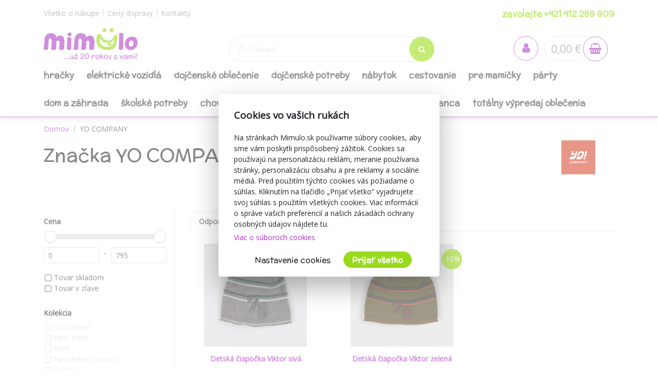

--- FILE ---
content_type: text/html; charset=utf-8
request_url: https://www.mimulo.sk/znacka~yo-company
body_size: 52974
content:
<!DOCTYPE html>
<html>
<head>
    <meta charset="utf-8" />
    <meta name="viewport" content="width=device-width, initial-scale=1.0" />
        <meta name="theme-color" content="#ab30c1">
        <link rel="shortcut icon" href="/images/favicon.ico">
        <meta name="description" content="Všetko pre dieťa a mamičku na jednom mieste. Dodávame do 2 dní! Volajte na bezplatnú linku +421 412 289 909.">
    <title>Zna&#x10D;ka YO COMPANY | mimulo.sk</title>
    <script>
        //auto reload on back
        (function (w, d, h, p) {
            if (p) {
                if(p.navigation.type === 2)
                    location.reload(true);
            }
            else if (h.state == undefined || h.state === '') {
                h.replaceState({ refresh: true }, d.title);
            } else if (h.state.refresh === true) {
                w.location.reload(true);
                h.replaceState(null, d.title);
            }
            w.addEventListener('popstate', function(){w.location.reload(true);});
        })(window, document, window.history, performance);

        //Google Tag Manager
        var dataLayer = dataLayer || [];
        var dataLayerVariables = {"PageType":"[Znacka] YO COMPANY","BrandName":"YO COMPANY","PageNumber":"1"};


            dataLayerVariables["IsLogged"] = false;
                dataLayerVariables["Cookies"] = 0;
        dataLayer.push(dataLayerVariables);
    </script>
    
    <script>

                var items = [

                    {
                        'item_id': '19184',
'item_name': 'Detská čiapočka Viktor sivá',
'currency': 'EUR',
'item_brand': 'YO COMPANY',
'item_category': 'Dojčenské oblečenie',
'item_category2': 'Jarné/letné oblečenie',
'item_category3': 'Jarné/letné detské čiapočky',
'item_variant': '',
'price': 5.55

                    },
                    
                    {
                        'item_id': '19182',
'item_name': 'Detská čiapočka Viktor zelená',
'currency': 'EUR',
'item_brand': 'YO COMPANY',
'item_category': 'Dojčenské oblečenie',
'item_category2': 'Jarné/letné oblečenie',
'item_category3': 'Jarné/letné detské čiapočky',
'item_variant': '',
'price': 5.55

                    },
                                    ];
                dataLayer.push({ ecommerce: null });
                dataLayer.push({
                    'event': 'view_item_list',
                    'ecommerce': {
                        'items': items
                    }
                });
                </script>

    <script>
        (function(w,d,s,l,i){w[l]=w[l]||[];w[l].push({'gtm.start':
                new Date().getTime(),event:'gtm.js'});var f=d.getElementsByTagName(s)[0],
                j=d.createElement(s),dl=l!='dataLayer'?'&l='+l:'';j.async=true;j.src=
                'https://www.googletagmanager.com/gtm.js?id='+i+dl;f.parentNode.insertBefore(j,f);
        })(window,document,'script','dataLayer','GTM-54RLSV');
    </script>
    <!-- End Google Tag Manager -->
        <link href="https://fonts.googleapis.com/css?family=McLaren|Open+Sans&display=swap&subset=latin-ext" rel="stylesheet">
    <link rel="stylesheet" href="/css/bootstrap/bootstrap.min.css" media="print" onload="this.media='all'" />
    <link rel="stylesheet" href="/css/fontawesome/css/font-awesome.min.css" />
    <link rel="stylesheet" href="/css/bootstrap/bootstrap.min.css" />    
    <link rel="stylesheet" href="/css/slick.css" />
    <link rel="stylesheet" href="/css/notifee.css" />
    <link rel="stylesheet" href="/skin/css" />
    
    <link href="/css/slick/slick-theme.css" rel="stylesheet" type="text/css" />
    <script>
        var funStack = [];
        if (typeof $ == "undefined") {
            window['$'] = function (fun) {
                funStack.push(fun);
            }
            window['run$'] = function () {
                for (var key in funStack) {
                    funStack[key]();
                }
            }
        } else {
            window['run$'] = function () { };
        }
    </script>
        <meta property="og:image" content="https://www.mimulo.cz/images/mimulo_200.jpg" />
    <meta property="og:title" content="Zna&#x10D;ka YO COMPANY" />
    <meta property="og:type" content="website" />
    <meta property="og:url" content="https://www.mimulo.sk/.well-known/passkey-endpoints" />
</head>
<body class=" device-desktop device-macintosh web-6 web-SK">
    
    <!-- Google Tag Manager (noscript) -->
    <noscript>
        <iframe src="https://www.googletagmanager.com/ns.html?id=GTM-54RLSV"
                height="0" width="0" style="display:none;visibility:hidden"></iframe>
    </noscript>
    <!-- End Google Tag Manager (noscript) -->
    
    <div class="page-wrapper">
        <div class="search-popup" id="search-popup" style="display: none;">
            <div class="flex-column">
                <input type="text" id="search" placeholder="&#x10C;o h&#x13E;ad&#xE1;te?" autocomplete="off" />
                <button class="search-button" data-ga-label="SearchButton">
                    <i class="fa fa-search"></i>
                </button>
                <button class="search-button search-button-close" data-ga-label="SearchButton">
                    <i class="fa fa-times"></i>
                </button>
            </div>
            <div class="content">
                Za&#x10D;nite p&#xED;sa&#x165;...
            </div>
        </div>

        <header id="header" data-ga-category="header">
            <div class="header-body">
                <div class="header-top">
                    <div class="container header-top-menu-widget">
                        


    <div class="row widget" ><div class="col-md-6"><ul class="ul-menu ul-menu-style-top ul-menu-theme-easy-separator ul-menu-align-left" ><li class="ul-menu-item"><a href="/vsetko-o-nakupe" class="li-item "  ><span class="text">V&#x161;etko o n&#xE1;kupe</span></a></li><li class="ul-menu-item"><a href="/doprava-a-platba" class="li-item "  ><span class="text">Ceny dopravy</span></a></li><li class="ul-menu-item"><a href="/kontakty" class="li-item "  ><span class="text">Kontakty</span></a></li></ul></div><div class="col-md-6"><ul class="ul-menu ul-menu-style-top ul-menu-theme-easy-separator ul-menu-align-right" ><li class="ul-menu-item"><a href="tel:&#x2B;421 412 289 909" class="li-item green-line"  ><span class="text">zavolajte &#x2B;421 412 289 909</span></a></li></ul></div></div>

                    </div>
                </div>
                <div class="header-middle">
                    <div class="container">

                        <div class="header-column">
                            <div class="header-logo" data-ga-action="Logo">
                                <a href="/" data-ga-label="Logo">
                                        <img alt="logo mimulo" class="logo-color" title="mimulo" data-ga-label="Logo" data-sticky-top="79" src="/images/logo_slogan_sk.svg">
                                        <img alt="logo mimulo" class="logo-white" title="mimulo" data-ga-label="Logo" data-sticky-top="79" src="/images/logo_white_sk.svg">

                                </a>
                            </div>
                        </div>
                        <div class="header-column header-column-search" data-ga-action="Search">
                            <div class="search">
                                <input class="search-field" placeholder="&#x10C;o h&#x13E;ad&#xE1;te?" type="text" autocomplete="off" id="search-placeholder" />
                                <button class="search-button">
                                    <i class="fa fa-search"></i>
                                </button>
                            </div>
                        </div>
                        <div class="header-column header-column-cart">
                            <div class="header-nav-features">
                                <div class="header-nav-feature" style="border: 0">
                                    <div id="SearchBtn">
                                        <button class="cart-btn">
                                            <i class="fa fa-search"></i>
                                        </button>
                                    </div>
                                </div>
                                <div class="header-nav-feature" style="border: 0">
                                    <div id="AccountBtn" data-ga-action="My Account">
                                        <button class="cart-btn " onclick="window.location.href = '/account/myaccount'">
                                            <i class="fa fa-user"></i>
                                        </button>
                                        <div class="login-box-container" tabindex="0">
                                            <div class="login-box">
                                                <div style="position: absolute; top: 0;right:0">
                                                    <button class="cart-btn " onclick="window.location.href = '/account/myaccount'" data-ga-action="My Account" data-ga-label="My Account">
                                                        <i class="fa fa-user"></i>
                                                    </button>
                                                </div>
                                                <h3>Prihl&#xE1;senie</h3>
                                                <form action="/Account/Login" method="post">
                                                    <input type="hidden" name="ReturnUrl" id="currentUrl" value="https://www.mimulo.sk/itemList/Index/1533" />
                                                    <div class="form-row">
                                                        <div class="form-group col">
                                                            <label class="font-weight-bold text-dark text-2">Prihlasovac&#xED; e-mail</label>
                                                            <input type="text" name="UserName" class="form-control login-field" />
                                                        </div>
                                                    </div>
                                                    <div class="form-row">
                                                        <div class="form-group col">
                                                            <label class="font-weight-bold text-dark text-2">Heslo</label>
                                                            <input type="password" name="Passowrd" class="form-control" />
                                                        </div>
                                                    </div>
                                                    <div class="form-row">
                                                        <div class="form-group col-lg-12">
                                                            <input type="submit" value="Prihl&#xE1;si&#x165;" data-ga-label="Přihlásit" class="btn btn-primary float-right" style="margin-top:15px" data-loading-text="Na&#x10D;&#xED;tava sa">
                                                            <a href="/Account/Login?forgotten=True" onclick="redirectToForgoten(this, true); return false;" data-ga-label="Zapomenuté heslo" class="d-block pt-2">Zabudnut&#xE9; heslo</a>
                                                            <a href="/Account/Register" data-ga-label="Registrace" class="d-block">Registr&#xE1;cia</a>
                                                        </div>
                                                    </div>
                                                </form>
                                                <div style="border-top: 1px solid #ddd; text-align: center; position: relative;margin-top:1rem">
                                                    <span style="position: relative; top: -0.7rem; display: inline-block; background: white;padding:0 2rem">alebo</span>
                                                </div>
                                                <div style="text-align: center">
                                                    <div class="fb-login-button" data-size="medium" data-button-type="login_with" data-layout="default" data-auto-logout-link="false" data-use-continue-as="true" data-width="" onlogin="checkLoginState();" data-scope="public_profile,email"></div>
                                                </div>

                                            </div>
                                        </div>
                                    </div>
                                </div>
                                <div class="header-nav-feature" data-ga-action="Košík" data-ga-label="Košík">
                                    
<div id="ShoppingCart" class="empty">
    <span class="cart-price">0,00 &#x20AC;</span>
    <button class="cart-btn" onclick="window.location = '/ShoppingCart'">
        <i class="fa fa-shopping-basket"></i>
        <span class="cart-info">0</span>
    </button>
    <div class="shopping-cart-popup-container" data-ga-action="Košík" data-ga-label="Košík">
        <div class="">
            <div class="shopping-cart-popup">
                <div style="position: absolute; top: 0;right:0">
                    <span class="text">Celkov&#xE1; cena:</span> <span class="cart-price">0,00 &#x20AC;</span>
                    <button class="cart-btn" onclick="window.location = '/ShoppingCart'" data-ga-label="Košík">
                        <i class="fa fa-shopping-basket"></i>
                        <span class="cart-info">0</span>
                    </button>
                </div>
                    <div>Váš nákupný košík neobsahuje žiadne produkty.</div>
            </div>
        </div>
    </div>

</div>



                                </div>
                                <div class="header-nav-feature" style="border: 0">
                                    <div id="MenuBtn">
                                        <button class="cart-btn barx-btn" onclick="$('.header-bottom').toggle(); $(this).toggleClass('barx');return false;">
                                            <i class="bar1"></i>
                                            <i class="bar2"></i>
                                            <i class="bar3"></i>
                                            <i class="text">menu</i>
                                        </button>
                                    </div>
                                </div>
                            </div>
                        </div>
                    </div>

                </div>
                <div class="header-search">
                    <div class="search">
                        <button class="search-button">
                            <i class="fa fa-search"></i>
                        </button>
                        <input class="search-field" placeholder="&#x10C;o h&#x13E;ad&#xE1;te?" type="text" autocomplete="off" id="search-placeholder-mobile" />
                    </div>
                </div>
                <div class="header-bottom">
                    <div class="container">
                        <div class="header-column">
                            <div class="header-nav header-nav-links">
                                <div class="header-nav-main">
                                    <nav>
                                        


    <ul class="nav nav-pills ul-menu-align-left" id=mainNav data-ga-action='Menu'>
                <li>
                    
<a href="/hracky" >
Hra&#x10D;ky</a>
<div class="nav-l2">


<div class="container">
    <div class="row">
                <div class="col-3">
                    <strong><a href="/hracky-do-vody">Hra&#x10D;ky do vody</a></strong>
                    <div class="nav-l3">
                                <a href="/nafukovacie-bazeny">Nafukovacie baz&#xE9;ny</a>
                                <a href="/nafukovacie-rukavniky">Nafukovacie ruk&#xE1;vniky</a>
                                <a href="/nafukovacie-kruhy">Nafukovacie kruhy</a>
                                <a href="/nafukovacie-clny">Nafukovacie &#x10D;lny</a>
                                <a href="/nafukovacie-vesty">Nafukovacie vesty</a>
                                <a href="/hracky-do-vane">Hra&#x10D;ky do vane</a>
                                <a href="/nafukovacie-hracky">Nafukovacie hra&#x10D;ky</a>
                                <a href="/detske-nafukovacie-lezadla-k-vode">Detsk&#xE9; nafukovacie le&#x17E;adl&#xE1; k vode</a>
                                <a href="/nafukovacie-balony">Nafukovacie bal&#xF3;ny</a>
                                <a href="/ostatne-hracky-do-vody">Ostatn&#xE9; hra&#x10D;ky do vody</a>
                    </div>
                </div>
                <div class="col-3">
                    <strong><a href="/hracky-pre-najmensich">Hra&#x10D;ky pre najmen&#x161;&#xED;ch</a></strong>
                    <div class="nav-l3">
                                <a href="/zvukove-hracky">Zvukov&#xE9; hra&#x10D;ky</a>
                                <a href="/plysove-hracky">Ply&#x161;ov&#xE9; hra&#x10D;ky</a>
                                <a href="/hracky-s-piskanim">Hra&#x10D;ky s p&#xED;skan&#xED;m</a>
                                <a href="/hracky-s-vibraciou">Hra&#x10D;ky s vibr&#xE1;ciou</a>
                                <a href="/manusky-na-ruku">Ma&#x148;u&#x161;ky na ruku</a>
                                <a href="/ostatne-pre-najmensich">Ostatn&#xE9; pre najmen&#x161;&#xED;ch</a>
                                <a href="/mekke-bloky">Mekke bloky</a>
                                <a href="/didakticke">Didakticke</a>
                    </div>
                </div>
                <div class="col-3">
                    <strong><a href="/trojkolky-odrazadla-a-jazdidla">Trojkolky, odr&#xE1;&#x17E;adl&#xE1; a jazdidl&#xE1;</a></strong>
                    <div class="nav-l3">
                                <a href="/detska-odrazadla">Detsk&#xE1; odr&#xE1;&#x17E;adl&#xE1;</a>
                                <a href="/trojkolky-s-vodiacou-tycou">Trojkolky s vodiacou ty&#x10D;ou</a>
                                <a href="/kolobezky">Kolobe&#x17E;ky</a>
                                <a href="/odrazadla-bicykle">Odr&#xE1;&#x17E;adl&#xE1; - bicykle</a>
                                <a href="/trojkolky-2">Trojkolky</a>
                                <a href="/sliapacie-motokary">&#x160;liapacie motok&#xE1;ry</a>
                                <a href="/sliapacie-motokary-a-slapadla">&#x160;liapacie motok&#xE1;ry a &#x161;lapadl&#xE1;</a>
                    </div>
                </div>
                <div class="col-3">
                    <strong><a href="/hracky-z-dreva">Hra&#x10D;ky z dreva</a></strong>
                    <div class="nav-l3">
                                <a href="/drevene-hracky-pre-najmensich">Dreven&#xE9; hra&#x10D;ky pre najmen&#x161;&#xED;ch</a>
                                <a href="/drevene-puzzle">Dreven&#xE9; puzzle</a>
                                <a href="/drevene-kocky">Dreven&#xE9; kocky</a>
                                <a href="/motoricke-a-didakticke">Motorick&#xE9; a didaktick&#xE9;</a>
                                <a href="/tahacie-hracky">&#x164;ahacie hra&#x10D;ky</a>
                                <a href="/ostatni-drevene-hracky">Ostatn&#xE9; hra&#x10D;ky z dreva</a>
                    </div>
                </div>
                <div class="col-3">
                    <strong><a href="/hry-na-profesie">Hry na profesie</a></strong>
                    <div class="nav-l3">
                                <a href="/ostatni-hry-na-profesie">Ostatn&#xED; hry na profesie</a>
                                <a href="/kuchynky">Kuchynky</a>
                                <a href="/dielne">Dielne</a>
                                <a href="/kozmeticke-salony">Kozmetick&#xE9; sal&#xF3;ny</a>
                                <a href="/hry-na-lekara">Hry na lek&#xE1;ra</a>
                                <a href="/automechanik">Automechanik</a>
                    </div>
                </div>
                <div class="col-3">
                    <strong><a href="/hry-puzzle-stavebnice">Hry, puzzle, stavebnice</a></strong>
                    <div class="nav-l3">
                                <a href="/doskove-hry">Doskov&#xE9; hry</a>
                                <a href="/karty">Karty</a>
                                <a href="/malovanky-pexesa">Ma&#x13E;ovanky, pexes&#xE1;</a>
                                <a href="/puzzle-hlavolamy">Puzzle, hlavolamy</a>
                                <a href="/plastove-stavebnice">Plastov&#xE9; stavebnice</a>
                                <a href="/modely">Modely a ostatn&#xE9; stavebnice</a>
                    </div>
                </div>
                <div class="col-3">
                    <strong><a href="/detske-elektricke-vozidla">Detsk&#xE9; elektrick&#xE9; vozidl&#xE1;</a></strong>
                    <div class="nav-l3">
                                <a href="/motorky">Motorky</a>
                                <a href="/auta">Auta</a>
                                <a href="/baterie-do-vozidiel">Bat&#xE9;rie do vozidiel</a>
                                <a href="/stvorkolky">&#x160;tvorkolky</a>
                                <a href="/ostatne-vozidla">Ostatn&#xE9; vozidl&#xE1;</a>
                    </div>
                </div>
                <div class="col-3">
                    <strong><a href="/hracky-na-zahradu">Hra&#x10D;ky na z&#xE1;hradu</a></strong>
                    <div class="nav-l3">
                                <a href="/ostatne-hracky">Ostatn&#xE9; hra&#x10D;ky</a>
                                <a href="/pieskovisko">Pieskovisko</a>
                                <a href="/hojdacky">Hojda&#x10D;ky</a>
                                <a href="/smykacky">&#x160;m&#xFD;ka&#x10D;ky</a>
                                <a href="/detske-stany">Detsk&#xE9; stany</a>
                    </div>
                </div>
                <div class="col-3">
                    <strong><a href="/babiky-a-prislusenstvo">B&#xE1;biky a pr&#xED;slu&#x161;enstvo</a></strong>
                    <div class="nav-l3">
                                <a href="/spievajuce-a-hovoriace-babiky">Spievaj&#xFA;ce a hovoriace b&#xE1;biky</a>
                                <a href="/luxusne-babiky">Luxusn&#xE9; b&#xE1;biky</a>
                                <a href="/postielky">Postie&#x13E;ky</a>
                                <a href="/babiky">B&#xE1;biky</a>
                                <a href="/prislusenstvo-pre-babiky">Pr&#xED;slu&#x161;enstvo pre b&#xE1;biky</a>
                    </div>
                </div>
                <div class="col-3">
                    <strong><a href="/auticka">Aut&#xED;&#x10D;ka</a></strong>
                    <div class="nav-l3">
                                <a href="/auticka-traktory">Aut&#xED;&#x10D;ka, motorky, traktory, pracovn&#xE9; stroje</a>
                                <a href="/autodrahy">Autodr&#xE1;hy, gar&#xE1;&#x17E;e</a>
                                <a href="/ostatni-auticka">Ostatn&#xE9; aut&#xED;&#x10D;ka, dopravn&#xE9; prostriedky</a>
                                <a href="/vlacky">Vlaky, vl&#xE1;&#x10D;ikodr&#xE1;hy, ma&#x161;inky</a>
                                <a href="/letadla">Vrtu&#x13E;n&#xED;ky, lietadl&#xE1;, lode</a>
                    </div>
                </div>
                <div class="col-3">
                    <strong><a href="/hrkalky-a-hryzadla">Hrk&#xE1;lky a hryzadl&#xE1;</a></strong>
                    <div class="nav-l3">
                                <a href="/hryzadla">Hryzadl&#xE1;</a>
                                <a href="/plysove-hrkalky">Ply&#x161;ov&#xE9; hrk&#xE1;lky</a>
                                <a href="/hrkalky-na-kocik">Hrkalky na ko&#x10D;&#xED;k</a>
                                <a href="/hrkalky-do-ruky">Hrkalky do ruky</a>
                    </div>
                </div>
                <div class="col-3">
                    <strong><a href="/hojdacie-hracky">Hojdacie hra&#x10D;ky</a></strong>
                    <div class="nav-l3">
                                <a href="/hojdacie-koniky">Hojdacie kon&#xED;ky</a>
                                <a href="/hojdacie-zvieratka">Hojdacie zvieratk&#xE1;</a>
                                <a href="/skakacie-koniky">Sk&#xE1;kacie kon&#xED;ky</a>
                                <a href="/penove-hupadlo">Penov&#xE9; h&#xFA;padlo</a>
                    </div>
                </div>
                <div class="col-3">
                    <strong><a href="/detske-kociky-pre-babiky">Detsk&#xE9; ko&#x10D;&#xED;ky pre b&#xE1;biky</a></strong>
                    <div class="nav-l3">
                                <a href="/hlboke-kociky-pre-babiky">Hlbok&#xE9; ko&#x10D;&#xED;ky pre b&#xE1;biky</a>
                                <a href="/golfove-kociky-pre-babiky">Golfov&#xE9; ko&#x10D;&#xED;ky pre b&#xE1;biky</a>
                                <a href="/sportove-kociky-pre-babiky">&#x160;portov&#xE9; ko&#x10D;&#xED;ky pre b&#xE1;biky</a>
                                <a href="/kombinovane-kociky-pre-babiky">Kombinovan&#xE9; ko&#x10D;&#xED;ky pre b&#xE1;biky</a>
                    </div>
                </div>
                <div class="col-3">
                    <strong><a href="/zimne-radovanky">Zimn&#xE9; radov&#xE1;nky</a></strong>
                    <div class="nav-l3">
                                <a href="/detske-sanky">Detsk&#xE9; s&#xE1;nky</a>
                                <a href="/detske-boby">Detsk&#xE9; boby</a>
                                <a href="/taniere-a-klzaky-na-sneh">Taniere a klz&#xE1;ky na sneh</a>
                                <a href="/hracky-do-snehu">Hra&#x10D;ky do snehu</a>
                    </div>
                </div>
                <div class="col-3">
                    <strong><a href="/sperky">&#x160;perky</a></strong>
                    <div class="nav-l3">
                                <a href="/kozmetika-licenie">Kozmetika, l&#xED;&#x10D;enie, tetovanie</a>
                                <a href="/kreativne-sady-moda">Kreat&#xED;vne sady</a>
                                <a href="/ostatne-sperky">Ostatn&#xE9; &#x161;perky, moda, kozmetika</a>
                                <a href="/hotove-sperky">Hotov&#xE9; &#x161;perky a doplnky</a>
                    </div>
                </div>
                <div class="col-3">
                    <strong><a href="/detske-choditka">Detsk&#xE9; chod&#xED;tka</a></strong>
                    <div class="nav-l3">
                                <a href="/klasicke-choditka">Klasick&#xE9; chod&#xED;tka</a>
                                <a href="/choditka-s-hojdackou">Chod&#xED;tka s hojda&#x10D;kou</a>
                    </div>
                </div>
                <div class="col-3">
                    <strong><a href="/hracie-deky-a-hrazdicky">Hracie deky a hrazdi&#x10D;ky</a></strong>
                    <div class="nav-l3">
                                <a href="/hracie-deky-pre-babatka">Hracie deky pre b&#xE1;batka</a>
                                <a href="/hracie-podlozky">Hracie podlo&#x17E;ky</a>
                    </div>
                </div>
                <div class="col-3">
                    <strong><a href="/kolotoce-nad-postielku">Koloto&#x10D;e nad postie&#x13E;ku</a></strong>
                    <div class="nav-l3">
                                <a href="/kolotoce-s-projektorom">Koloto&#x10D;e s projektorom</a>
                                <a href="/kolotoce-bez-projektora">Koloto&#x10D;e bez projektora</a>
                    </div>
                </div>
                <div class="col-3">
                    <strong><a href="/spolocenske-hry-pre-najmensie-deti">Spolo&#x10D;ensk&#xE9; hry pre najmen&#x161;ie deti</a></strong>
                    <div class="nav-l3">
                                <a href="/ostatne-spolocenske-hry">Ostatn&#xE9; spolo&#x10D;ensk&#xE9; hry</a>
                                <a href="/spinnery">Spinnery</a>
                    </div>
                </div>
                <div class="col-3">
                    <strong><a href="/kreativne-hracky">Kreat&#xED;vne hra&#x10D;ky</a></strong>
                    <div class="nav-l3">
                                <a href="/hlavolamy">Hlavolamy, logick&#xE9;</a>
                                <a href="/pokusy">Pokusy, veda, sk&#xFA;manie</a>
                    </div>
                </div>
                <div class="col-3">
                    <strong><a href="/didakticke-hracky">Didaktick&#xE9; hra&#x10D;ky</a></strong>
                    <div class="nav-l3">
                    </div>
                </div>
                <div class="col-3">
                    <strong><a href="/detske-odrazadla">Detsk&#xE9; odr&#xE1;&#x17E;adl&#xE1;</a></strong>
                    <div class="nav-l3">
                    </div>
                </div>
                <div class="col-3">
                    <strong><a href="/interaktivne-hracky">Interakt&#xED;vne hra&#x10D;ky</a></strong>
                    <div class="nav-l3">
                    </div>
                </div>
                <div class="col-3">
                    <strong><a href="/bazeny">Baz&#xE9;ny</a></strong>
                    <div class="nav-l3">
                    </div>
                </div>
                <div class="col-3">
                    <strong><a href="/hudebne">Hudebn&#xE9;</a></strong>
                    <div class="nav-l3">
                    </div>
                </div>
                <div class="col-3">
                    <strong><a href="/retro-hracky">Retro hra&#x10D;ky</a></strong>
                    <div class="nav-l3">
                    </div>
                </div>
                <div class="col-3">
                    <strong><a href="/zartovinky">&#x17D;artovinky</a></strong>
                    <div class="nav-l3">
                    </div>
                </div>
                <div class="col-3">
                    <strong><a href="/usinaciky">Us&#xED;na&#x10D;iky</a></strong>
                    <div class="nav-l3">
                    </div>
                </div>
                <div class="col-3">
                    <strong><a href="/figurky">Figurky</a></strong>
                    <div class="nav-l3">
                    </div>
                </div>
                <div class="col-3">
                    <strong><a href="/letne-sporty">Letn&#xE9; &#x161;porty</a></strong>
                    <div class="nav-l3">
                    </div>
                </div>
                <div class="col-3">
                    <strong><a href="/lietajuci-draci">Lietaj&#xFA;ci draci</a></strong>
                    <div class="nav-l3">
                    </div>
                </div>
                <div class="col-3">
                    <strong><a href="/hracky-dialkove-ovladanie">Hra&#x10D;ky na dia&#x13E;kov&#xE9; ovl&#xE1;danie</a></strong>
                    <div class="nav-l3">
                    </div>
                </div>
                <div class="col-3">
                    <strong><a href="/roboti">Roboti</a></strong>
                    <div class="nav-l3">
                    </div>
                </div>
                <div class="col-3">
                    <strong><a href="/ostatne-hracky">Ostatn&#xE9; hra&#x10D;ky</a></strong>
                    <div class="nav-l3">
                    </div>
                </div>
                <div class="col-3">
                    <strong><a href="/hobby-horses">Hobby horses</a></strong>
                    <div class="nav-l3">
                    </div>
                </div>
                <div class="col-3">
                    <strong><a href="/edukacne-hracky">Eduka&#x10D;n&#xE9; hra&#x10D;ky</a></strong>
                    <div class="nav-l3">
                    </div>
                </div>
                <div class="col-3">
                    <strong><a href="/montessori-hracky">Montessori hra&#x10D;ky</a></strong>
                    <div class="nav-l3">
                    </div>
                </div>
    </div>
</div>
</div>
                </li>
                <li>
                    
<a href="/detske-elektricke-vozidla" >
Elektrick&#xE9; vozidl&#xE1;</a>
<div class="nav-l2">


<div class="container">
    <div class="row">
                <div class="col-3">
                    <strong><a href="/motorky">Motorky</a></strong>
                    <div class="nav-l3">
                    </div>
                </div>
                <div class="col-3">
                    <strong><a href="/auta">Auta</a></strong>
                    <div class="nav-l3">
                    </div>
                </div>
                <div class="col-3">
                    <strong><a href="/baterie-do-vozidiel">Bat&#xE9;rie do vozidiel</a></strong>
                    <div class="nav-l3">
                    </div>
                </div>
                <div class="col-3">
                    <strong><a href="/stvorkolky">&#x160;tvorkolky</a></strong>
                    <div class="nav-l3">
                    </div>
                </div>
                <div class="col-3">
                    <strong><a href="/ostatne-vozidla">Ostatn&#xE9; vozidl&#xE1;</a></strong>
                    <div class="nav-l3">
                    </div>
                </div>
    </div>
</div>
</div>
                </li>
                <li>
                    
<a href="/dojcenske-oblecenie" >
Doj&#x10D;ensk&#xE9; oble&#x10D;enie</a>
<div class="nav-l2">


<div class="container">
    <div class="row">
                <div class="col-3">
                    <strong><a href="/pancuchy">Pan&#x10D;uchy</a></strong>
                    <div class="nav-l3">
                                <a href="/bavlnene-pancuchace-s-3xabs">Bavlnen&#xE9; pan&#x10D;uch&#xE1;&#x10D;e s 3xABS</a>
                                <a href="/bavlnene-pancuchace-s-obrazkom">Bavlnen&#xE9; pan&#x10D;uch&#xE1;&#x10D;e s obr&#xE1;zkom</a>
                                <a href="/bavlnene-pancuchy">Bavlnen&#xE9; pan&#x10D;uchy</a>
                                <a href="/zakarove-a-3d-pancuchacky">&#x17D;akarov&#xE9; a 3D pan&#x10D;uch&#xE1;&#x10D;ky</a>
                                <a href="/dojcenske-pancuchace-z-viskozy-a-z-mikrovlakna">Doj&#x10D;ensk&#xE9; pan&#x10D;uch&#xE1;&#x10D;e z visk&#xF3;zy a z mikrovl&#xE1;kna</a>
                                <a href="/maskacove-pancuchace">Mask&#xE1;&#x10D;ov&#xE9; pan&#x10D;uch&#xE1;&#x10D;e</a>
                                <a href="/nakolenniky">N&#xE1;kolenn&#xED;ky</a>
                                <a href="/abs-pancuchy-bavlnene">ABS pan&#x10D;uchy bavlnen&#xE9;</a>
                    </div>
                </div>
                <div class="col-3">
                    <strong><a href="/zimne-oblecenie">Zimn&#xE9; oble&#x10D;enie</a></strong>
                    <div class="nav-l3">
                                <a href="/rukavicky-2">Rukavi&#x10D;ky</a>
                                <a href="/fusaky">Fusaky</a>
                                <a href="/kombinezy">Kombin&#xE9;zy</a>
                                <a href="/overaly-2">Overaly</a>
                                <a href="/zimne-dojcenske-ciapky">Zimn&#xE9; doj&#x10D;ensk&#xE9; &#x10D;iapky</a>
                                <a href="/topanocky-2">Top&#xE1;no&#x10D;ky</a>
                                <a href="/kabatiky">Kab&#xE1;tiky</a>
                                <a href="/zimne-teplacky">Zimn&#xE9; tepl&#xE1;&#x10D;ky</a>
                    </div>
                </div>
                <div class="col-3">
                    <strong><a href="/jarne-letne-oblecenie">Jarn&#xE9;/letn&#xE9; oble&#x10D;enie</a></strong>
                    <div class="nav-l3">
                                <a href="/celenky">&#x10C;elenky</a>
                                <a href="/jarne-letne-detske-ciapocky">Jarn&#xE9;/letn&#xE9; detsk&#xE9; &#x10D;iapo&#x10D;ky</a>
                                <a href="/jarne-letne-kabatiky">Jarn&#xE9;/letn&#xE9; kab&#xE1;tiky</a>
                                <a href="/softshellove-bundicky">Softshellov&#xE9; bundi&#x10D;ky</a>
                                <a href="/zateplene-overaly-kombinezy">Zateplen&#xE9; overaly-kombin&#xE9;zy</a>
                                <a href="/satky-na-krk">&#x160;atky na krk</a>
                    </div>
                </div>
                <div class="col-3">
                    <strong><a href="/satocky">&#x160;at&#xF4;&#x10D;ky</a></strong>
                    <div class="nav-l3">
                                <a href="/satocky-s-kratkym-rukavom">&#x160;at&#xF4;&#x10D;ky s kr&#xE1;tkym ruk&#xE1;vom</a>
                                <a href="/satocky-s-dlhym-rukavom">&#x160;at&#xF4;&#x10D;ky s dlh&#xFD;m ruk&#xE1;vom</a>
                                <a href="/satocky-bez-rukavov">&#x160;at&#xF4;&#x10D;ky bez ruk&#xE1;vov</a>
                                <a href="/suknicky">Sukni&#x10D;ky</a>
                                <a href="/satocky-s-3-4-rukavom">&#x160;at&#xF4;&#x10D;ky s 3/4 ruk&#xE1;vom</a>
                    </div>
                </div>
                <div class="col-3">
                    <strong><a href="/nohavice">Nohavice</a></strong>
                    <div class="nav-l3">
                                <a href="/teplaky">Tepl&#xE1;ky</a>
                                <a href="/kratke-nohavice">Kr&#xE1;tke nohavice</a>
                                <a href="/leginy">Leg&#xED;ny</a>
                                <a href="/teplaky-na-traky">Tepl&#xE1;ky na traky</a>
                    </div>
                </div>
                <div class="col-3">
                    <strong><a href="/overaly">Overaly</a></strong>
                    <div class="nav-l3">
                                <a href="/bavlnene-overaly">Bavlnen&#xE9; overaly</a>
                                <a href="/letne-overalky">Letn&#xE9; over&#xE1;lky</a>
                                <a href="/semisove-overaly">Semi&#x161;ov&#xE9; overaly</a>
                                <a href="/softshellove-overaly">Softshellov&#xE9; over&#xE1;ly</a>
                    </div>
                </div>
                <div class="col-3">
                    <strong><a href="/dojcenske-body">Doj&#x10D;ensk&#xE9; body</a></strong>
                    <div class="nav-l3">
                                <a href="/s-kratkym-rukavom">S kr&#xE1;tkym ruk&#xE1;vom</a>
                                <a href="/s-dlhym-rukavom">S dlh&#xFD;m ruk&#xE1;vom</a>
                                <a href="/body-bez-rukavov">Body bez ruk&#xE1;vov</a>
                    </div>
                </div>
                <div class="col-3">
                    <strong><a href="/kosielky-a-tricka">Ko&#x161;ie&#x13E;ky a tri&#x10D;k&#xE1;</a></strong>
                    <div class="nav-l3">
                                <a href="/tricka">Tri&#x10D;k&#xE1;</a>
                                <a href="/kosielky">Ko&#x161;ie&#x13E;ky</a>
                                <a href="/mikiny">Mikiny</a>
                    </div>
                </div>
                <div class="col-3">
                    <strong><a href="/supravicky">S&#xFA;pravi&#x10D;ky</a></strong>
                    <div class="nav-l3">
                                <a href="/2-dielne-supravicky">2-dielne s&#xFA;pravi&#x10D;ky</a>
                                <a href="/3-dielne-supravicky">3-dielne s&#xFA;pravi&#x10D;ky</a>
                                <a href="/supravicky-do-porodnice">S&#xFA;pravi&#x10D;ky do p&#xF4;rodnice</a>
                    </div>
                </div>
                <div class="col-3">
                    <strong><a href="/topanky">Top&#xE1;nky</a></strong>
                    <div class="nav-l3">
                                <a href="/topanocky">Top&#xE1;no&#x10D;ky</a>
                                <a href="/papucky">Papu&#x10D;ky</a>
                    </div>
                </div>
                <div class="col-3">
                    <strong><a href="/dupacky-polodupacky">Dupa&#x10D;ky, polodupa&#x10D;ky</a></strong>
                    <div class="nav-l3">
                                <a href="/polodupacky">Polodupa&#x10D;ky</a>
                                <a href="/dupacky">Dupa&#x10D;ky</a>
                    </div>
                </div>
                <div class="col-3">
                    <strong><a href="/na-spanie">Na spanie</a></strong>
                    <div class="nav-l3">
                                <a href="/pyzama">Py&#x17E;ama</a>
                                <a href="/spacie-vaky-3">Spacie vaky</a>
                    </div>
                </div>
                <div class="col-3">
                    <strong><a href="/satky-a-saly">&#x160;atky a &#x161;&#xE1;ly</a></strong>
                    <div class="nav-l3">
                                <a href="/ostatne-doplnky">Ostatn&#xE9; doplnky</a>
                    </div>
                </div>
                <div class="col-3">
                    <strong><a href="/podbradniky">Podbradn&#xED;ky</a></strong>
                    <div class="nav-l3">
                                <a href="/bavlnene-podbradniky">Bavlnen&#xE9; podbradn&#xED;ky</a>
                    </div>
                </div>
                <div class="col-3">
                    <strong><a href="/vtipne-potlace">Vtipn&#xE9; potla&#x10D;e</a></strong>
                    <div class="nav-l3">
                                <a href="/dojcenske-body-2">Doj&#x10D;ensk&#xE9; body</a>
                    </div>
                </div>
                <div class="col-3">
                    <strong><a href="/ponozky">Pono&#x17E;ky</a></strong>
                    <div class="nav-l3">
                                <a href="/frote-ponozky">Frot&#xE9; pono&#x17E;ky</a>
                    </div>
                </div>
                <div class="col-3">
                    <strong><a href="/cenovo-vyhodne-balenia">Cenovo v&#xFD;hodn&#xE9; balenia</a></strong>
                    <div class="nav-l3">
                    </div>
                </div>
                <div class="col-3">
                    <strong><a href="/detske-sukne">Detsk&#xE9; sukne</a></strong>
                    <div class="nav-l3">
                    </div>
                </div>
                <div class="col-3">
                    <strong><a href="/kabatik">Kab&#xE1;tik</a></strong>
                    <div class="nav-l3">
                    </div>
                </div>
                <div class="col-3">
                    <strong><a href="/boty">Boty</a></strong>
                    <div class="nav-l3">
                    </div>
                </div>
                <div class="col-3">
                    <strong><a href="/oblecenie-pre-predskolske-deti">Oble&#x10D;enie pre pred&#x161;kolsk&#xE9; deti</a></strong>
                    <div class="nav-l3">
                    </div>
                </div>
                <div class="col-3">
                    <strong><a href="/muselinove-oblecenie">Mu&#x161;el&#xED;nov&#xE9; oble&#x10D;enie</a></strong>
                    <div class="nav-l3">
                    </div>
                </div>
    </div>
</div>
</div>
                </li>
                <li>
                    
<a href="/dojcenske-potreby" >
Doj&#x10D;ensk&#xE9; potreby</a>
<div class="nav-l2">


<div class="container">
    <div class="row">
                <div class="col-3">
                    <strong><a href="/detske-plienky">Detsk&#xE9; plienky</a></strong>
                    <div class="nav-l3">
                                <a href="/bavlnene">Bavlnen&#xE9;</a>
                                <a href="/flanelove-s-potlacou">Flanelov&#xE9; s potla&#x10D;ou</a>
                                <a href="/bavlnene-plieny-s-potlacou">Bavlnen&#xE9; plieny s potla&#x10D;ou</a>
                                <a href="/jednorazove-plienky">Jednor&#xE1;zov&#xE9; plienky</a>
                                <a href="/flanelove-podlozky">Flanelov&#xE9; podlo&#x17E;ky</a>
                                <a href="/kose-a-kybliky">Ko&#x161;e a k&#xFD;bliky</a>
                                <a href="/muselinove-plienky">Mu&#x161;el&#xED;nov&#xE9;</a>
                    </div>
                </div>
                <div class="col-3">
                    <strong><a href="/krmenie">K&#x155;menie</a></strong>
                    <div class="nav-l3">
                                <a href="/ostatne-2">Ostatn&#xE9;</a>
                                <a href="/dojcenske-flase">Doj&#x10D;ensk&#xE9; f&#x13E;a&#x161;e</a>
                                <a href="/hrnceky">Hrn&#x10D;eky</a>
                                <a href="/detsky-riad">detsk&#xFD; riad</a>
                                <a href="/nahradne-cumliky-do-flias">N&#xE1;hradn&#xE9; cuml&#xED;ky do flia&#x161;</a>
                                <a href="/jedalenske-supravy">Jed&#xE1;lensk&#xE9; s&#xFA;pravy</a>
                    </div>
                </div>
                <div class="col-3">
                    <strong><a href="/osusky-deky-a-zupany">Osu&#x161;ky, deky a &#x17E;upany</a></strong>
                    <div class="nav-l3">
                                <a href="/detske-osusky">Detsk&#xE9; osu&#x161;ky</a>
                                <a href="/detske-deky">Detsk&#xE9; deky</a>
                                <a href="/zupany">&#x17D;upany</a>
                                <a href="/uteraky">Uter&#xE1;ky</a>
                                <a href="/ponco-osusky">Pon&#x10D;o osu&#x161;ky</a>
                    </div>
                </div>
                <div class="col-3">
                    <strong><a href="/starostlivost-o-dieta">Starostlivos&#x165; o die&#x165;a</a></strong>
                    <div class="nav-l3">
                                <a href="/odsavacky-mlieka-2">Ods&#xE1;va&#x10D;ky mlieka</a>
                                <a href="/hrebene">Hrebene</a>
                                <a href="/kefky-a-noznice">Kefky a no&#x17E;nice</a>
                                <a href="/doplnky-3">Doplnky</a>
                                <a href="/odsavacky-hlienov">Ods&#xE1;va&#x10D;ky hlienov</a>
                    </div>
                </div>
                <div class="col-3">
                    <strong><a href="/postelne-obliecky-a-prestieradla">Poste&#x13E;n&#xE9; oblie&#x10D;ky a prestieradl&#xE1;</a></strong>
                    <div class="nav-l3">
                                <a href="/detske-postelne-obliecky">Detsk&#xE9; poste&#x13E;n&#xE9; oblie&#x10D;ky</a>
                                <a href="/postelne-obliecky-do-postielky">Poste&#x13E;n&#xE9; oblie&#x10D;ky do postie&#x13E;ky</a>
                                <a href="/prestieradla-do-detskej-postielky">Prestieradl&#xE1; do detsk&#xE9;j postie&#x13E;ky</a>
                                <a href="/nebesa-baldachyn">Nebesa-Baldach&#xFD;n</a>
                                <a href="/vreckare">Vreck&#xE1;re</a>
                    </div>
                </div>
                <div class="col-3">
                    <strong><a href="/kupanie">K&#xFA;panie</a></strong>
                    <div class="nav-l3">
                                <a href="/detske-vanicky">Detsk&#xE9; vani&#x10D;ky</a>
                                <a href="/ostatne-3">Ostatn&#xE9;</a>
                                <a href="/podlozky">Podlo&#x17E;ky</a>
                                <a href="/lehatka-do-vane">Leh&#xE1;tka do vane</a>
                    </div>
                </div>
                <div class="col-3">
                    <strong><a href="/paplony-a-vankuse">Papl&#xF3;ny a vank&#xFA;&#x161;e</a></strong>
                    <div class="nav-l3">
                                <a href="/supravy-do-postielky">S&#xFA;pravy do postie&#x13E;ky</a>
                                <a href="/klinove-vankuse">Klinov&#xE9; vank&#xFA;&#x161;e</a>
                                <a href="/supravy-do-kocika">S&#xFA;pravy do ko&#x10D;&#xED;ka</a>
                                <a href="/vankuse">Vank&#xFA;&#x161;e</a>
                    </div>
                </div>
                <div class="col-3">
                    <strong><a href="/cumliky">Cuml&#xED;ky</a></strong>
                    <div class="nav-l3">
                                <a href="/cumliky-2">Cuml&#xED;ky</a>
                                <a href="/klipy">Klipy</a>
                                <a href="/puzdra">Puzdr&#xE1;</a>
                    </div>
                </div>
                <div class="col-3">
                    <strong><a href="/nocniky-a-sedatka">No&#x10D;n&#xED;ky a sed&#xE1;tka</a></strong>
                    <div class="nav-l3">
                                <a href="/nocniky">No&#x10D;n&#xED;ky</a>
                                <a href="/hracie-nocniky">Hracie no&#x10D;n&#xED;ky</a>
                                <a href="/sedatka-na-wc">Sed&#xE1;tka na WC</a>
                    </div>
                </div>
                <div class="col-3">
                    <strong><a href="/zavinovacky">Zavinova&#x10D;ky</a></strong>
                    <div class="nav-l3">
                                <a href="/rychlozavinovacky-a-zavazovacie-zavinovacky">R&#xFD;chlozavinova&#x10D;ky a zav&#xE4;zovacie zavinova&#x10D;ky</a>
                                <a href="/hniezdocka-pre-babatka">Hniezdo&#x10D;ka pre b&#xE1;b&#xE4;tk&#xE1;</a>
                                <a href="/multifunkcne-zavinovacky">Multifunk&#x10D;n&#xE9; zavinova&#x10D;ky</a>
                    </div>
                </div>
                <div class="col-3">
                    <strong><a href="/bezpecnost-dietata">Bezpe&#x10D;nos&#x165; die&#x165;a&#x165;a</a></strong>
                    <div class="nav-l3">
                                <a href="/ochrana-rohov-a-poistky-na-supliky">Ochrana rohov a poistky na &#x161;upl&#xED;ky</a>
                                <a href="/dverne-zarazky">Dvern&#xE9; zar&#xE1;&#x17E;ky</a>
                    </div>
                </div>
                <div class="col-3">
                    <strong><a href="/detske-opatrovatelky">Detsk&#xE9; opatrovate&#x13E;ky</a></strong>
                    <div class="nav-l3">
                                <a href="/opatrovatelky-s-kamerou">Opatrovate&#x13E;ky s kamerou</a>
                    </div>
                </div>
                <div class="col-3">
                    <strong><a href="/kozmetika-pre-babatka">Kozmetika pre b&#xE1;b&#xE4;tk&#xE1;</a></strong>
                    <div class="nav-l3">
                                <a href="/vlhcene-obrusky">Vlh&#x10D;en&#xE9; obr&#xFA;sky</a>
                    </div>
                </div>
                <div class="col-3">
                    <strong><a href="/ohrievace-a-sterilizatory">Ohrieva&#x10D;e a steriliz&#xE1;tory</a></strong>
                    <div class="nav-l3">
                                <a href="/ohrievace">Ohrieva&#x10D;e</a>
                    </div>
                </div>
                <div class="col-3">
                    <strong><a href="/elektronika">Elektronika</a></strong>
                    <div class="nav-l3">
                    </div>
                </div>
                <div class="col-3">
                    <strong><a href="/mantinely-do-postielky">Mantinely do postie&#x13E;ky</a></strong>
                    <div class="nav-l3">
                    </div>
                </div>
                <div class="col-3">
                    <strong><a href="/ruska">R&#xFA;&#x161;ka</a></strong>
                    <div class="nav-l3">
                    </div>
                </div>
                <div class="col-3">
                    <strong><a href="/monitor-dychu">Monitor dychu</a></strong>
                    <div class="nav-l3">
                    </div>
                </div>
                <div class="col-3">
                    <strong><a href="/skolske-potreby">&#x160;kolsk&#xE9; potreby</a></strong>
                    <div class="nav-l3">
                    </div>
                </div>
    </div>
</div>
</div>
                </li>
                <li>
                    
<a href="/detska-izba" >
N&#xE1;bytok</a>
<div class="nav-l2">


<div class="container">
    <div class="row">
                <div class="col-3">
                    <strong><a href="/detske-postielky-a-postele">Detsk&#xE9; postie&#x13E;ky a postele</a></strong>
                    <div class="nav-l3">
                                <a href="/doplnky-2">Doplnky</a>
                                <a href="/postielky-klasicke">Postie&#x13E;ky klasick&#xE9;</a>
                                <a href="/detske-kolisky">Detsk&#xE9; kol&#xED;sky</a>
                                <a href="/postielky-so-stahovacim-bokom">Postie&#x13E;ky so s&#x165;ahovac&#xED;m bokom</a>
                                <a href="/postielky-s-uloznym-priestorom">Postie&#x13E;ky s &#xFA;lo&#x17E;n&#xFD;m priestorom</a>
                                <a href="/luxusne-detske-postielky">Luxusn&#xE9; detsk&#xE9; postie&#x13E;ky</a>
                                <a href="/detske-postele-2">Detsk&#xE9; postele</a>
                    </div>
                </div>
                <div class="col-3">
                    <strong><a href="/prebalovacie-podlozky">Preba&#x13E;ovacie podlo&#x17E;ky</a></strong>
                    <div class="nav-l3">
                                <a href="/prebalovacie-nastavce">Prebalovacie n&#xE1;stavce</a>
                                <a href="/jednorazove-prebalovacie-podlozky">Jednorazov&#xE9; preba&#x13E;ovacie podlo&#x17E;ky</a>
                                <a href="/prebalovacie-podlozky-2">Preba&#x13E;ovacie podlo&#x17E;ky</a>
                                <a href="/navleky-na-podlozky">N&#xE1;vleky na podlo&#x17E;ky</a>
                    </div>
                </div>
                <div class="col-3">
                    <strong><a href="/matrace-do-postielky">Matrace do postie&#x13E;ky</a></strong>
                    <div class="nav-l3">
                                <a href="/kokosove-matrace">Kokosov&#xE9; matrace</a>
                                <a href="/molitanove-matrace">Molitanov&#xE9; matrace</a>
                                <a href="/matrace-deluxe">Matrace deluxe</a>
                    </div>
                </div>
                <div class="col-3">
                    <strong><a href="/detske-jedalenske-stolicky">Detsk&#xE9; jedalensk&#xE9; stoli&#x10D;ky</a></strong>
                    <div class="nav-l3">
                                <a href="/plastove-jedalenske-stolicky">Plastov&#xE9; jed&#xE1;lensk&#xE9; stoli&#x10D;ky</a>
                                <a href="/drevene-jedalenske-stolicky">Dreven&#xE9; jed&#xE1;lensk&#xE9; stoli&#x10D;ky</a>
                    </div>
                </div>
                <div class="col-3">
                    <strong><a href="/lehatka-pre-babatka">Leh&#xE1;tka pre b&#xE1;b&#xE4;tk&#xE1;</a></strong>
                    <div class="nav-l3">
                                <a href="/polohovacie-lehatka">Polohovacie leh&#xE1;tka</a>
                                <a href="/vibracne-a-hojdacie-lehatka">Vibra&#x10D;n&#xE9; a hojdacie leh&#xE1;tka</a>
                    </div>
                </div>
                <div class="col-3">
                    <strong><a href="/prislusenstvo">Pr&#xED;slu&#x161;enstvo</a></strong>
                    <div class="nav-l3">
                                <a href="/kresielka">Kresielka</a>
                                <a href="/svetla-a-lampy">Svetl&#xE1; a lampy</a>
                    </div>
                </div>
                <div class="col-3">
                    <strong><a href="/dreveny-nabytok">Dreven&#xFD; n&#xE1;bytok</a></strong>
                    <div class="nav-l3">
                                <a href="/skrine">Skrine</a>
                                <a href="/drevene-komody">D&#x159;ev&#x11B;n&#xE9; komody</a>
                    </div>
                </div>
                <div class="col-3">
                    <strong><a href="/dekoracie">Dekor&#xE1;cie</a></strong>
                    <div class="nav-l3">
                                <a href="/samolepky-na-stenu">Samolepky na stenu</a>
                                <a href="/samolepky-na-podlahu">Samolepky na podlahu</a>
                    </div>
                </div>
                <div class="col-3">
                    <strong><a href="/detske-ohradky">Detsk&#xE9; ohr&#xE1;dky</a></strong>
                    <div class="nav-l3">
                                <a href="/cestovne-ohradky">Cestovn&#xE9; ohr&#xE1;dky</a>
                    </div>
                </div>
                <div class="col-3">
                    <strong><a href="/plastovy-nabytok">Plastov&#xFD; n&#xE1;bytok</a></strong>
                    <div class="nav-l3">
                                <a href="/sady">Sady</a>
                    </div>
                </div>
                <div class="col-3">
                    <strong><a href="/kose-a-boxy-na-hracky">Ko&#x161;e a boxy na hra&#x10D;ky</a></strong>
                    <div class="nav-l3">
                    </div>
                </div>
                <div class="col-3">
                    <strong><a href="/kresla-a-pohovky">Kresl&#xE1; a pohovky</a></strong>
                    <div class="nav-l3">
                    </div>
                </div>
                <div class="col-3">
                    <strong><a href="/suchy-bazen">Such&#xFD; baz&#xE9;n</a></strong>
                    <div class="nav-l3">
                    </div>
                </div>
                <div class="col-3">
                    <strong><a href="/domcekove-postele">Dom&#x10D;ekov&#xE9; postele</a></strong>
                    <div class="nav-l3">
                    </div>
                </div>
                <div class="col-3">
                    <strong><a href="/penove-stavebnice">Penov&#xE9; stavebnice</a></strong>
                    <div class="nav-l3">
                    </div>
                </div>
                <div class="col-3">
                    <strong><a href="/detske-kresielka">Detsk&#xE9; kresielka</a></strong>
                    <div class="nav-l3">
                    </div>
                </div>
    </div>
</div>
</div>
                </li>
                <li>
                    
<a href="/cestovanie" >
Cestovanie</a>
<div class="nav-l2">


<div class="container">
    <div class="row">
                <div class="col-3">
                    <strong><a href="/detske-kociky">Detsk&#xE9; ko&#x10D;&#xED;ky</a></strong>
                    <div class="nav-l3">
                                <a href="/matrace-do-kocika">Matrace do ko&#x10D;&#xED;ka</a>
                                <a href="/doplnky-na-kocik">Doplnky na ko&#x10D;&#xED;k</a>
                                <a href="/tasky-na-kocik">Ta&#x161;ky na ko&#x10D;&#xED;k</a>
                                <a href="/golfove-kociky">Golfov&#xE9; ko&#x10D;&#xED;ky</a>
                                <a href="/rukavniky-na-kocik">Ruk&#xE1;vniky na ko&#x10D;&#xED;k</a>
                                <a href="/kombinovane-kociky">Kombinovan&#xE9; ko&#x10D;&#xED;ky</a>
                    </div>
                </div>
                <div class="col-3">
                    <strong><a href="/detske-autosedacky">Detsk&#xE9; autoseda&#x10D;ky</a></strong>
                    <div class="nav-l3">
                                <a href="/doplnky-k-autosedackam">Doplnky k autoseda&#x10D;k&#xE1;m</a>
                                <a href="/40-150-cm">40- 150 cm</a>
                                <a href="/125-150-cm">125- 150 cm</a>
                                <a href="/76-150-cm">76- 150 cm</a>
                    </div>
                </div>
                <div class="col-3">
                    <strong><a href="/detske-cestovne-postielky">Detsk&#xE9; cestovn&#xE9; postie&#x13E;ky</a></strong>
                    <div class="nav-l3">
                                <a href="/prislusenstvo-k-cestovnym-postielkam">Pr&#xED;slu&#x161;enstvo k cestovn&#xFD;m postie&#x13E;kam</a>
                                <a href="/klasicke-cestovne-postielky">Klasick&#xE9; cestovn&#xE9; postie&#x13E;ky</a>
                    </div>
                </div>
                <div class="col-3">
                    <strong><a href="/dazdniky-plastenky">D&#xE1;&#x17E;dniky, pl&#xE1;&#x161;tenky</a></strong>
                    <div class="nav-l3">
                    </div>
                </div>
                <div class="col-3">
                    <strong><a href="/batohy">Batohy</a></strong>
                    <div class="nav-l3">
                    </div>
                </div>
    </div>
</div>
</div>
                </li>
                <li>
                    
<a href="/pre-mamicky" >
Pre mami&#x10D;ky</a>
<div class="nav-l2">


<div class="container">
    <div class="row">
                <div class="col-3">
                    <strong><a href="/kozmetika-pre-babatka-2">Kozmetika pre b&#xE1;b&#xE4;tk&#xE1;</a></strong>
                    <div class="nav-l3">
                                <a href="/vlhcene-obrusky-2">Vlh&#x10D;en&#xE9; obr&#xFA;sky</a>
                    </div>
                </div>
                <div class="col-3">
                    <strong><a href="/dojciace-vankuse">Doj&#x10D;iace vank&#xFA;&#x161;e</a></strong>
                    <div class="nav-l3">
                                <a href="/vankuse-s-dutym-vlaknom">Vank&#xFA;&#x161;e s dut&#xFD;m vl&#xE1;knom</a>
                    </div>
                </div>
                <div class="col-3">
                    <strong><a href="/kozmetika-pre-mamicky">Kozmetika pre mami&#x10D;ky</a></strong>
                    <div class="nav-l3">
                    </div>
                </div>
                <div class="col-3">
                    <strong><a href="/nohavicky">Nohavi&#x10D;ky</a></strong>
                    <div class="nav-l3">
                    </div>
                </div>
                <div class="col-3">
                    <strong><a href="/podprsenky">Podprsenky</a></strong>
                    <div class="nav-l3">
                    </div>
                </div>
                <div class="col-3">
                    <strong><a href="/vlozky-do-podprsenky">Vlo&#x17E;ky do podprsenky</a></strong>
                    <div class="nav-l3">
                    </div>
                </div>
                <div class="col-3">
                    <strong><a href="/poporodne-pasy">Pop&#xF4;rodn&#xE9; p&#xE1;sy</a></strong>
                    <div class="nav-l3">
                    </div>
                </div>
                <div class="col-3">
                    <strong><a href="/prsne-klobuciky">Prsn&#xE9; klob&#xFA;&#x10D;iky</a></strong>
                    <div class="nav-l3">
                    </div>
                </div>
                <div class="col-3">
                    <strong><a href="/knihy">Knihy</a></strong>
                    <div class="nav-l3">
                    </div>
                </div>
                <div class="col-3">
                    <strong><a href="/tasky-pre-mamicky">Ta&#x161;ky pre mami&#x10D;ky</a></strong>
                    <div class="nav-l3">
                    </div>
                </div>
                <div class="col-3">
                    <strong><a href="/pre-mamicky-2">Pre mami&#x10D;ky</a></strong>
                    <div class="nav-l3">
                    </div>
                </div>
                <div class="col-3">
                    <strong><a href="/oblecenie-pre-mamicky">Oble&#x10D;enie pre mami&#x10D;ky</a></strong>
                    <div class="nav-l3">
                    </div>
                </div>
    </div>
</div>
</div>
                </li>
                <li>
                    
<a href="/party-a-oslavy" >
P&#xE1;rty</a>
<div class="nav-l2">


<div class="container">
    <div class="row">
                <div class="col-3">
                    <strong><a href="/karneval">Karneval</a></strong>
                    <div class="nav-l3">
                                <a href="/carodejnice">&#x10C;arod&#x11B;jnice</a>
                                <a href="/doplnky">Doplnky</a>
                                <a href="/halloween">Halloween</a>
                                <a href="/karnevalove-kostymy">Karnevalov&#xE9; kost&#xFD;my</a>
                                <a href="/vianocny-karneval">Viano&#x10D;n&#xFD; karneval</a>
                    </div>
                </div>
    </div>
</div>
</div>
                </li>
    </ul>



    <ul class="nav nav-pills ul-menu-align-left" id=mainNav data-ga-action='Menu'>
                <li>
                    
<a href="/dom-a-zahrada" >
Dom a z&#xE1;hrada</a>
<div class="nav-l2">


<div class="container">
    <div class="row">
                <div class="col-3">
                    <strong><a href="/zahradny-nabytok">Z&#xE1;hradn&#xFD; n&#xE1;bytok</a></strong>
                    <div class="nav-l3">
                                <a href="/hojdacie-siete-a-hamaky">Hojdacie siete a hamaky</a>
                                <a href="/zahradne-lezadla">Z&#xE1;hradn&#xE9; le&#x17E;adl&#xE1;</a>
                    </div>
                </div>
                <div class="col-3">
                    <strong><a href="/dom">Dom</a></strong>
                    <div class="nav-l3">
                                <a href="/nabytok-a-bytove-doplnky">N&#xE1;bytok a bytov&#xE9; doplnky</a>
                                <a href="/domace-potreby">Dom&#xE1;ce potreby</a>
                    </div>
                </div>
                <div class="col-3">
                    <strong><a href="/zahrada">Zahrada</a></strong>
                    <div class="nav-l3">
                    </div>
                </div>
    </div>
</div>
</div>
                </li>
                <li>
                    
<a href="/skolske-papierenske" >
&#x160;kolsk&#xE9; potreby</a>
<div class="nav-l2">


<div class="container">
    <div class="row">
                <div class="col-3">
                    <strong><a href="/skolni-potreby">&#x160;kolsk&#xE9; potreby</a></strong>
                    <div class="nav-l3">
                                <a href="/fixy">Fixy</a>
                                <a href="/kalkulacky">Kalkula&#x10D;ky</a>
                                <a href="/kruzitka">Kru&#x17E;&#xED;tka</a>
                                <a href="/kriedy">Kriedy</a>
                                <a href="/lepidla">Lepidl&#xE1;</a>
                                <a href="/noznice">No&#x17E;nice, ulamovac&#xED; no&#x17E;e</a>
                                <a href="/obaly-pismena">Obaly a dosky na zo&#x161;ity, &#x10D;&#xED;sla, p&#xED;smen&#xE1;</a>
                                <a href="/vytvarne-potreby">V&#xFD;tvarn&#xE9; potreby</a>
                                <a href="/voskovky">Voskovky</a>
                                <a href="/zosity">Zo&#x161;ity</a>
                                <a href="/ceruzky">Ceruzky, tuhy, gumy,orez&#xE1;vadl&#xE1;</a>
                                <a href="/vrecka">Vreck&#xE1; na prez&#xFA;vky, pe&#x148;a&#x17E;enky</a>
                                <a href="/pisacie-potreby">P&#xED;sacie potreby, n&#xE1;plne</a>
                                <a href="/pravitka">Prav&#xED;tka, trojuholn&#xED;ky, uhlomery</a>
                                <a href="/penaly">Pen&#xE1;ly</a>
                                <a href="/pastelky">Pastelky</a>
                                <a href="/ostatne-skolske">Ostatn&#xE9;</a>
                                <a href="/skolni-batohy">&#x160;koln&#xED; batohy</a>
                    </div>
                </div>
                <div class="col-3">
                    <strong><a href="/kancelarske">Kancel&#xE1;rske pom&#xF4;cky</a></strong>
                    <div class="nav-l3">
                                <a href="/archivacia">Archiv&#xE1;cia a triedenie</a>
                                <a href="/zosivacky">Dierova&#x10D;ky, zo&#x161;&#xED;va&#x10D;ky, rozo&#x161;&#xED;va&#x10D;ky, spony</a>
                                <a href="/droteny-program">Dr&#xF4;ten&#xFD; program</a>
                                <a href="/korektory">Korektory</a>
                                <a href="/lepiace-pasky">Lepiace p&#xE1;sky</a>
                                <a href="/notesy">Notesy, bloky a z&#xE1;znamn&#xE9; knihy</a>
                                <a href="/papier">Papier v&#x161;etk&#xE9;ho druhu</a>
                                <a href="/popisovace">Popisova&#x10D;e, zv&#xFD;raz&#x148;ova&#x10D;e</a>
                                <a href="/sponky">Sponky, &#x161;pendl&#xED;ky, gumi&#x10D;ky</a>
                                <a href="/ostatne">Ostatn&#xE9;</a>
                    </div>
                </div>
                <div class="col-3">
                    <strong><a href="/kreativita">Kreativita</a></strong>
                    <div class="nav-l3">
                                <a href="/drobna-kreativita">Drobn&#xE1; kreativita - tvorenie</a>
                                <a href="/kreativne-sety">Kreat&#xED;vne sety</a>
                                <a href="/omalovanky-vystrihovacky">Oma&#x13E;ov&#xE1;nky, vystrihova&#x10D;ky</a>
                                <a href="/kreativita-ostatne">Ostatn&#xE9;</a>
                                <a href="/plastelina">Plastel&#xED;na</a>
                                <a href="/peciatky">Pe&#x10D;iatky</a>
                                <a href="/tetovacky">Tetovacie obtisky</a>
                                <a href="/vyskrabovacie-obrazky">Vy&#x161;krabovacie obr&#xE1;zky</a>
                    </div>
                </div>
    </div>
</div>
</div>
                </li>
                <li>
                    
<a href="/chovatelske-potreby" >
Chovate&#x13E;sk&#xE9; potreby</a>
<div class="nav-l2">


<div class="container">
    <div class="row">
                <div class="col-3">
                    <strong><a href="/schodiky-pre-psa-a-macku">Schod&#xED;ky pre psa a ma&#x10D;ku</a></strong>
                    <div class="nav-l3">
                    </div>
                </div>
                <div class="col-3">
                    <strong><a href="/potahy-a-pelechy-do-auta">Po&#x165;ahy a pelechy do auta</a></strong>
                    <div class="nav-l3">
                    </div>
                </div>
                <div class="col-3">
                    <strong><a href="/potreby-pro-domaci-mazlicky">Pot&#x159;eby pro dom&#xE1;c&#xED; mazl&#xED;&#x10D;ky</a></strong>
                    <div class="nav-l3">
                    </div>
                </div>
    </div>
</div>
</div>
                </li>
                <li>
                    
<a href="/turistika-rekreacia-a-sport" >
Turistika a rekre&#xE1;cia</a>
<div class="nav-l2">


<div class="container">
    <div class="row">
                <div class="col-3">
                    <strong><a href="/turistika-a-rekreacia">Turistika a rekre&#xE1;cia</a></strong>
                    <div class="nav-l3">
                    </div>
                </div>
    </div>
</div>
</div>
                </li>
                <li>
                    
<a href="/druha-sanca" >
Druh&#xE1; &#x161;anca</a>
<div class="nav-l2">


<div class="container">
    <div class="row">
                <div class="col-3">
                    <strong><a href="/zanovny">Z&#xE1;novn&#xFD;</a></strong>
                    <div class="nav-l3">
                    </div>
                </div>
                <div class="col-3">
                    <strong><a href="/rozbalene">Rozbalen&#xE9;</a></strong>
                    <div class="nav-l3">
                    </div>
                </div>
                <div class="col-3">
                    <strong><a href="/poskodeny-obal">Po&#x161;koden&#xFD; obal</a></strong>
                    <div class="nav-l3">
                    </div>
                </div>
    </div>
</div>
</div>
                </li>
                <li>
                    
<a href="https://www.mimulo.sk/totalny-vypredaj-oblecenia" class="li-item "  >
    <span class="text">Tot&#xE1;lny v&#xFD;predaj oble&#x10D;enia</span>

</a>
                </li>
    </ul>

                                        
                                    </nav>
                                    <div class="row menu-header-bottom">
                                        <div class="col-6"><nav class="second-mobile"><ul class="nav nav-pills separated"><li><a href="https://www.mimulo.sk/vsetko-o-nakupe">Všetko o nákupe</a></li><li><a href="https://www.mimulo.sk/doprava-a-platba">Ceny dopravy</a></li><li><a href="https://www.mimulo.sk/kontakty">Kontakty</a></li></ul></nav></div><div class="col-6"><div class="call themecolor1"> Zavolajte zadarmo
                                            <a href="tel:+420800660770" class="big"><i class="phone" aria-hidden="true"></i>+420 800 660 770</a><div class="sub">
                                                Po - Pá: 7:00 - 16:00
                                            </div></div></div>
                                    </div>
                                </div>
                            </div>
                        </div>
                    </div>
                </div>
            </div>
        </header>
        <div class="container">

    
<nav aria-label="breadcrumb" class="ga-action" data-ga-action="Breadcrumbs">
    <ol class="breadcrumb">
        <li class="breadcrumb-item"><a href="/">Domov</a></li>
            <li class="breadcrumb-item active"
            >YO COMPANY            </li>
    </ol>
</nav>
         <div class="page-title">
            <div>
                <h1>Značka YO COMPANY</h1>
            </div>
                 <a href="/znacka~yo-company">
                     <img src="/upload/brand/5e56d4b2-e1f8-47de-9d59-189c5ee87293.jpg" alt="YO COMPANY logo" title="YO COMPANY">
                 </a>
        </div>
            <main role="main">
                <div class="abtest" style="display: none; position: fixed; top: 0; left: 0; background: black; color: #666; padding: 1em; border-bottom-right-radius: 50%; cursor: pointer; font-weight: bold; z-index: 9999" onclick="$('body').toggleClass('ab-variant')" class="">
                    <div class="d-block d-ab-none"><b style="color: orange">A</b> / B</div>
                    <div class="d-none d-ab-block">A / <b style="color: orange">B</b></div>
                </div>
                

<link rel="stylesheet preload" as="style" type="text/css" href="/css/nouislider/nouislider.min.css" />


    <div class="category-list row">
        <div class="col-md-3 col-lg-2 col-sm-6 col-6 category-list-item-wrapper only-small-mobile category-top-show" style="" onclick="$('.category-list').addClass('show-all'); $(this).hide();">
            <div class="category-list-item">
                <div class="category-list-item-image">
                    <i class="fa fa-chevron-circle-down themecolor1" aria-hidden="true"></i>
                </div>
                <div class="category-list-item-name">
                    <a href="#" onclick="return false;">Zobrazi&#x165; viac</a>
                </div>
            </div>
        </div>
    </div>


    <div class="row">
        <div class="col-lg-3">
            <div class="row hidden-desktop category-toggles">
                <div class="col-6">
                    <a href="#" class="toggle" onclick="return toggle(this, '#filter-items', function () { hideCategoryToggle(); });"><i class="fa fa-sliders" aria-hidden="true"></i> Filter</a>
                </div>
                <div class="col-6">
                    <a href="#" class="toggle" id="mobile-ordering" onclick="showOrdering(event, this);">
                        <span>Zoradi&#x165;</span> <i class="fa fa-caret-down" aria-hidden="true"></i>
                    </a>
                </div>
            </div>
            
            <div class="sidebar hidden-small-mobile" id="filter-items" data-ga-action="Parametry">
                <div class="sidebar-price">
                    <h4>Cena</h4>
                    <div id="priceSlider" class="ga-target" data-ga-label="Cena - slider"></div>
                    <div class="text-center" data-ga-action="Parametry">
                        <input id="priceMin" data-handle="0" data-ga-label="Cena - input" type="text" class="form-control form-control-sm float-left" value="0"/><input id="priceMax" data-handle="1" data-ga-label="Cena - input" type="text" class="form-control form-control-sm float-right" value="795"/>
                        -
                    </div>
                </div>
                <div class="sidebar-param sidebar-discount-filter" data-pid="discount-filter">
                    <ul>
                        <li>
                            <a class="value only-onstock" href="?onlyOnStock=1">
                                <i class="fa fa-square-o pr-1"></i> Tovar skladom
                            </a>
                        </li>
                        <li>
                            <a class="value only-discounted" href="?onlyDiscounted=1">
                                <i class="fa fa-square-o pr-1"></i> Tovar v z&#x13E;ave
                            </a>
                        </li>
                    </ul>
                </div>
                <div data-pid="10" class="sidebar-param sidebar-param-hidden">
                    <h4>
Zna&#x10D;ka                    </h4>
                    <ul>
                                        <li data-ga-label="Zna&#x10D;ka - Wiky" data-vid="94" id="p10v94" data-niceuri="wiky" class="always-visible ga-target">
                                            <a class="value" href="?c=10I94">
                                                <i class="fa fa-square-o pr-1"></i>Wiky <small>(2035)</small>
                                            </a>
                                        </li>
                                        <li data-ga-label="Zna&#x10D;ka - New Baby" data-vid="1" id="p10v1" data-niceuri="new-baby" class="always-visible ga-target">
                                            <a class="value" href="?c=10I1">
                                                <i class="fa fa-square-o pr-1"></i>New Baby <small>(1002)</small>
                                            </a>
                                        </li>
                                        <li data-ga-label="Zna&#x10D;ka - Baby Mix" data-vid="13" id="p10v13" data-niceuri="baby-mix" class="always-visible ga-target">
                                            <a class="value" href="?c=10I13">
                                                <i class="fa fa-square-o pr-1"></i>Baby Mix <small>(379)</small>
                                            </a>
                                        </li>
                                        <li data-ga-label="Zna&#x10D;ka - Wiky Vehicles" data-vid="99" id="p10v99" data-niceuri="wiky-vehicles" class="always-visible ga-target">
                                            <a class="value" href="?c=10I99">
                                                <i class="fa fa-square-o pr-1"></i>Wiky Vehicles <small>(275)</small>
                                            </a>
                                        </li>
                                        <li data-ga-label="Zna&#x10D;ka - Milly Mally" data-vid="10" id="p10v10" data-niceuri="milly-mally" class="always-visible ga-target">
                                            <a class="value" href="?c=10I10">
                                                <i class="fa fa-square-o pr-1"></i>Milly Mally <small>(243)</small>
                                            </a>
                                        </li>
                                        <li data-ga-label="Zna&#x10D;ka - Viga" data-vid="40" id="p10v40" data-niceuri="viga" class=" ga-target">
                                            <a class="value" href="?c=10I40">
                                                <i class="fa fa-square-o pr-1"></i>Viga <small>(209)</small>
                                            </a>
                                        </li>
                                        <li data-ga-label="Zna&#x10D;ka - Bburago" data-vid="102" id="p10v102" data-niceuri="bburago" class=" ga-target">
                                            <a class="value" href="?c=10I102">
                                                <i class="fa fa-square-o pr-1"></i>Bburago <small>(201)</small>
                                            </a>
                                        </li>
                                        <li data-ga-label="Zna&#x10D;ka - Atlas" data-vid="103" id="p10v103" data-niceuri="atlas" class=" ga-target">
                                            <a class="value" href="?c=10I103">
                                                <i class="fa fa-square-o pr-1"></i>Atlas <small>(191)</small>
                                            </a>
                                        </li>
                                        <li data-ga-label="Zna&#x10D;ka - Wiky RC" data-vid="101" id="p10v101" data-niceuri="wiky-rc" class=" ga-target">
                                            <a class="value" href="?c=10I101">
                                                <i class="fa fa-square-o pr-1"></i>Wiky RC <small>(118)</small>
                                            </a>
                                        </li>
                                        <li data-ga-label="Zna&#x10D;ka - Vell" data-vid="182" id="p10v182" data-niceuri="vell" class=" ga-target">
                                            <a class="value" href="?c=10I182">
                                                <i class="fa fa-square-o pr-1"></i>Vell <small>(81)</small>
                                            </a>
                                        </li>
                                        <li data-ga-label="Zna&#x10D;ka - Nicol" data-vid="48" id="p10v48" data-niceuri="nicol" class=" ga-target">
                                            <a class="value" href="?c=10I48">
                                                <i class="fa fa-square-o pr-1"></i>Nicol <small>(79)</small>
                                            </a>
                                        </li>
                                        <li data-ga-label="Zna&#x10D;ka - TOTO" data-vid="95" id="p10v95" data-niceuri="toto" class=" ga-target">
                                            <a class="value" href="?c=10I95">
                                                <i class="fa fa-square-o pr-1"></i>TOTO <small>(74)</small>
                                            </a>
                                        </li>
                                        <li data-ga-label="Zna&#x10D;ka - Nuk" data-vid="39" id="p10v39" data-niceuri="nuk" class=" ga-target">
                                            <a class="value" href="?c=10I39">
                                                <i class="fa fa-square-o pr-1"></i>Nuk <small>(72)</small>
                                            </a>
                                        </li>
                                        <li data-ga-label="Zna&#x10D;ka - Belisima" data-vid="24" id="p10v24" data-niceuri="belisima" class=" ga-target">
                                            <a class="value" href="?c=10I24">
                                                <i class="fa fa-square-o pr-1"></i>Belisima <small>(60)</small>
                                            </a>
                                        </li>
                                        <li data-ga-label="Zna&#x10D;ka - Wiky kreativita" data-vid="93" id="p10v93" data-niceuri="wiky-kreativita" class=" ga-target">
                                            <a class="value" href="?c=10I93">
                                                <i class="fa fa-square-o pr-1"></i>Wiky kreativita <small>(55)</small>
                                            </a>
                                        </li>
                                        <li data-ga-label="Zna&#x10D;ka - Hydrodata" data-vid="121" id="p10v121" data-niceuri="hydrodata" class=" ga-target">
                                            <a class="value" href="?c=10I121">
                                                <i class="fa fa-square-o pr-1"></i>Hydrodata <small>(55)</small>
                                            </a>
                                        </li>
                                        <li data-ga-label="Zna&#x10D;ka - Bino" data-vid="177" id="p10v177" data-niceuri="bino" class=" ga-target">
                                            <a class="value" href="?c=10I177">
                                                <i class="fa fa-square-o pr-1"></i>Bino <small>(49)</small>
                                            </a>
                                        </li>
                                        <li data-ga-label="Zna&#x10D;ka - Tega" data-vid="2" id="p10v2" data-niceuri="tega" class=" ga-target">
                                            <a class="value" href="?c=10I2">
                                                <i class="fa fa-square-o pr-1"></i>Tega <small>(48)</small>
                                            </a>
                                        </li>
                                        <li data-ga-label="Zna&#x10D;ka - Mimulo" data-vid="184" id="p10v184" data-niceuri="mimulo" class=" ga-target">
                                            <a class="value" href="?c=10I184">
                                                <i class="fa fa-square-o pr-1"></i>Mimulo <small>(48)</small>
                                            </a>
                                        </li>
                                        <li data-ga-label="Zna&#x10D;ka - Bestway" data-vid="33" id="p10v33" data-niceuri="bestway" class=" ga-target">
                                            <a class="value" href="?c=10I33">
                                                <i class="fa fa-square-o pr-1"></i>Bestway <small>(46)</small>
                                            </a>
                                        </li>
                                        <li data-ga-label="Zna&#x10D;ka - Nebulous Stars" data-vid="126" id="p10v126" data-niceuri="nebulous-stars" class=" ga-target">
                                            <a class="value" href="?c=10I126">
                                                <i class="fa fa-square-o pr-1"></i>Nebulous Stars <small>(46)</small>
                                            </a>
                                        </li>
                                        <li data-ga-label="Zna&#x10D;ka - RAPPA" data-vid="54" id="p10v54" data-niceuri="rappa" class=" ga-target">
                                            <a class="value" href="?c=10I54">
                                                <i class="fa fa-square-o pr-1"></i>RAPPA <small>(44)</small>
                                            </a>
                                        </li>
                                        <li data-ga-label="Zna&#x10D;ka - Akuku" data-vid="8" id="p10v8" data-niceuri="akuku" class=" ga-target">
                                            <a class="value" href="?c=10I8">
                                                <i class="fa fa-square-o pr-1"></i>Akuku <small>(40)</small>
                                            </a>
                                        </li>
                                        <li data-ga-label="Zna&#x10D;ka - iM.Master" data-vid="162" id="p10v162" data-niceuri="im-master" class=" ga-target">
                                            <a class="value" href="?c=10I162">
                                                <i class="fa fa-square-o pr-1"></i>iM.Master <small>(36)</small>
                                            </a>
                                        </li>
                                        <li data-ga-label="Zna&#x10D;ka - PLAYGO" data-vid="146" id="p10v146" data-niceuri="playgo" class=" ga-target">
                                            <a class="value" href="?c=10I146">
                                                <i class="fa fa-square-o pr-1"></i>PLAYGO <small>(35)</small>
                                            </a>
                                        </li>
                                        <li data-ga-label="Zna&#x10D;ka - Koala" data-vid="26" id="p10v26" data-niceuri="koala" class=" ga-target">
                                            <a class="value" href="?c=10I26">
                                                <i class="fa fa-square-o pr-1"></i>Koala <small>(34)</small>
                                            </a>
                                        </li>
                                        <li data-ga-label="Zna&#x10D;ka - Far Far Land" data-vid="155" id="p10v155" data-niceuri="far-far-land" class=" ga-target">
                                            <a class="value" href="?c=10I155">
                                                <i class="fa fa-square-o pr-1"></i>Far Far Land <small>(34)</small>
                                            </a>
                                        </li>
                                        <li data-ga-label="Zna&#x10D;ka - OKTO" data-vid="168" id="p10v168" data-niceuri="okto" class=" ga-target">
                                            <a class="value" href="?c=10I168">
                                                <i class="fa fa-square-o pr-1"></i>OKTO <small>(34)</small>
                                            </a>
                                        </li>
                                        <li data-ga-label="Zna&#x10D;ka - sv&#x11B;t KREATIVITY WIKY" data-vid="118" id="p10v118" data-niceuri="svet-kreativity-wiky" class=" ga-target">
                                            <a class="value" href="?c=10I118">
                                                <i class="fa fa-square-o pr-1"></i>sv&#x11B;t KREATIVITY WIKY <small>(31)</small>
                                            </a>
                                        </li>
                                        <li data-ga-label="Zna&#x10D;ka - Playto" data-vid="25" id="p10v25" data-niceuri="playto" class=" ga-target">
                                            <a class="value" href="?c=10I25">
                                                <i class="fa fa-square-o pr-1"></i>Playto <small>(30)</small>
                                            </a>
                                        </li>
                                        <li data-ga-label="Zna&#x10D;ka - Kocot Kids" data-vid="183" id="p10v183" data-niceuri="kocot-kids" class=" ga-target">
                                            <a class="value" href="?c=10I183">
                                                <i class="fa fa-square-o pr-1"></i>Kocot Kids <small>(30)</small>
                                            </a>
                                        </li>
                                        <li data-ga-label="Zna&#x10D;ka - Trefl" data-vid="159" id="p10v159" data-niceuri="trefl" class=" ga-target">
                                            <a class="value" href="?c=10I159">
                                                <i class="fa fa-square-o pr-1"></i>Trefl <small>(28)</small>
                                            </a>
                                        </li>
                                        <li data-ga-label="Zna&#x10D;ka - Mondo" data-vid="185" id="p10v185" data-niceuri="mondo" class=" ga-target">
                                            <a class="value" href="?c=10I185">
                                                <i class="fa fa-square-o pr-1"></i>Mondo <small>(28)</small>
                                            </a>
                                        </li>
                                        <li data-ga-label="Zna&#x10D;ka - MAAMAA" data-vid="104" id="p10v104" data-niceuri="maamaa" class=" ga-target">
                                            <a class="value" href="?c=10I104">
                                                <i class="fa fa-square-o pr-1"></i>MAAMAA <small>(25)</small>
                                            </a>
                                        </li>
                                        <li data-ga-label="Zna&#x10D;ka - Infunbebe" data-vid="111" id="p10v111" data-niceuri="infunbebe" class=" ga-target">
                                            <a class="value" href="?c=10I111">
                                                <i class="fa fa-square-o pr-1"></i>Infunbebe <small>(25)</small>
                                            </a>
                                        </li>
                                        <li data-ga-label="Zna&#x10D;ka - Baby Ono" data-vid="7" id="p10v7" data-niceuri="baby-ono" class=" ga-target">
                                            <a class="value" href="?c=10I7">
                                                <i class="fa fa-square-o pr-1"></i>Baby Ono <small>(24)</small>
                                            </a>
                                        </li>
                                        <li data-ga-label="Zna&#x10D;ka - CARERO" data-vid="49" id="p10v49" data-niceuri="carero" class=" ga-target">
                                            <a class="value" href="?c=10I49">
                                                <i class="fa fa-square-o pr-1"></i>CARERO <small>(24)</small>
                                            </a>
                                        </li>
                                        <li data-ga-label="Zna&#x10D;ka - Fat Brain" data-vid="109" id="p10v109" data-niceuri="fat-brain" class=" ga-target">
                                            <a class="value" href="?c=10I109">
                                                <i class="fa fa-square-o pr-1"></i>Fat Brain <small>(23)</small>
                                            </a>
                                        </li>
                                        <li data-ga-label="Zna&#x10D;ka - FONI book" data-vid="140" id="p10v140" data-niceuri="foni-book" class=" ga-target">
                                            <a class="value" href="?c=10I140">
                                                <i class="fa fa-square-o pr-1"></i>FONI book <small>(23)</small>
                                            </a>
                                        </li>
                                        <li data-ga-label="Zna&#x10D;ka - Bayo" data-vid="14" id="p10v14" data-niceuri="bayo" class=" ga-target">
                                            <a class="value" href="?c=10I14">
                                                <i class="fa fa-square-o pr-1"></i>Bayo <small>(21)</small>
                                            </a>
                                        </li>
                                        <li data-ga-label="Zna&#x10D;ka - Lisciani" data-vid="137" id="p10v137" data-niceuri="lisciani" class=" ga-target">
                                            <a class="value" href="?c=10I137">
                                                <i class="fa fa-square-o pr-1"></i>Lisciani <small>(20)</small>
                                            </a>
                                        </li>
                                        <li data-ga-label="Zna&#x10D;ka - OFFICEline" data-vid="187" id="p10v187" data-niceuri="officeline" class=" ga-target">
                                            <a class="value" href="?c=10I187">
                                                <i class="fa fa-square-o pr-1"></i>OFFICEline <small>(19)</small>
                                            </a>
                                        </li>
                                        <li data-ga-label="Zna&#x10D;ka - Sm&#x11B;r" data-vid="128" id="p10v128" data-niceuri="smer" class=" ga-target">
                                            <a class="value" href="?c=10I128">
                                                <i class="fa fa-square-o pr-1"></i>Sm&#x11B;r <small>(18)</small>
                                            </a>
                                        </li>
                                        <li data-ga-label="Zna&#x10D;ka - Barrado" data-vid="199" id="p10v199" data-niceuri="barrado" class=" ga-target">
                                            <a class="value" href="?c=10I199">
                                                <i class="fa fa-square-o pr-1"></i>Barrado <small>(16)</small>
                                            </a>
                                        </li>
                                        <li data-ga-label="Zna&#x10D;ka - Kaufmann" data-vid="19" id="p10v19" data-niceuri="kaufmann" class=" ga-target">
                                            <a class="value" href="?c=10I19">
                                                <i class="fa fa-square-o pr-1"></i>Kaufmann <small>(15)</small>
                                            </a>
                                        </li>
                                        <li data-ga-label="Zna&#x10D;ka - Sensillo" data-vid="5" id="p10v5" data-niceuri="sensillo" class=" ga-target">
                                            <a class="value" href="?c=10I5">
                                                <i class="fa fa-square-o pr-1"></i>Sensillo <small>(14)</small>
                                            </a>
                                        </li>
                                        <li data-ga-label="Zna&#x10D;ka - KOCO" data-vid="172" id="p10v172" data-niceuri="koco" class=" ga-target">
                                            <a class="value" href="?c=10I172">
                                                <i class="fa fa-square-o pr-1"></i>KOCO <small>(14)</small>
                                            </a>
                                        </li>
                                        <li data-ga-label="Zna&#x10D;ka - VTech" data-vid="50" id="p10v50" data-niceuri="vtech" class=" ga-target">
                                            <a class="value" href="?c=10I50">
                                                <i class="fa fa-square-o pr-1"></i>VTech <small>(13)</small>
                                            </a>
                                        </li>
                                        <li data-ga-label="Zna&#x10D;ka - Colzani" data-vid="91" id="p10v91" data-niceuri="colzani" class=" ga-target">
                                            <a class="value" href="?c=10I91">
                                                <i class="fa fa-square-o pr-1"></i>Colzani <small>(13)</small>
                                            </a>
                                        </li>
                                        <li data-ga-label="Zna&#x10D;ka - Funkidz" data-vid="113" id="p10v113" data-niceuri="funkidz" class=" ga-target">
                                            <a class="value" href="?c=10I113">
                                                <i class="fa fa-square-o pr-1"></i>Funkidz <small>(13)</small>
                                            </a>
                                        </li>
                                        <li data-ga-label="Zna&#x10D;ka - Lovin" data-vid="160" id="p10v160" data-niceuri="lovin" class=" ga-target">
                                            <a class="value" href="?c=10I160">
                                                <i class="fa fa-square-o pr-1"></i>Lovin <small>(13)</small>
                                            </a>
                                        </li>
                                        <li data-ga-label="Zna&#x10D;ka - Caretero" data-vid="6" id="p10v6" data-niceuri="caretero" class=" ga-target">
                                            <a class="value" href="?c=10I6">
                                                <i class="fa fa-square-o pr-1"></i>Caretero <small>(12)</small>
                                            </a>
                                        </li>
                                        <li data-ga-label="Zna&#x10D;ka - Winning Moves" data-vid="139" id="p10v139" data-niceuri="winning-moves" class=" ga-target">
                                            <a class="value" href="?c=10I139">
                                                <i class="fa fa-square-o pr-1"></i>Winning Moves <small>(12)</small>
                                            </a>
                                        </li>
                                        <li data-ga-label="Zna&#x10D;ka - Martinelia" data-vid="194" id="p10v194" data-niceuri="martinelia" class=" ga-target">
                                            <a class="value" href="?c=10I194">
                                                <i class="fa fa-square-o pr-1"></i>Martinelia <small>(12)</small>
                                            </a>
                                        </li>
                                        <li data-ga-label="Zna&#x10D;ka - MUNABO" data-vid="92" id="p10v92" data-niceuri="munabo" class=" ga-target">
                                            <a class="value" href="?c=10I92">
                                                <i class="fa fa-square-o pr-1"></i>MUNABO <small>(11)</small>
                                            </a>
                                        </li>
                                        <li data-ga-label="Zna&#x10D;ka - Profibaby" data-vid="100" id="p10v100" data-niceuri="profibaby" class=" ga-target">
                                            <a class="value" href="?c=10I100">
                                                <i class="fa fa-square-o pr-1"></i>Profibaby <small>(11)</small>
                                            </a>
                                        </li>
                                        <li data-ga-label="Zna&#x10D;ka - The Corps" data-vid="148" id="p10v148" data-niceuri="the-corps" class=" ga-target">
                                            <a class="value" href="?c=10I148">
                                                <i class="fa fa-square-o pr-1"></i>The Corps <small>(11)</small>
                                            </a>
                                        </li>
                                        <li data-ga-label="Zna&#x10D;ka - Linteo" data-vid="30" id="p10v30" data-niceuri="linteo" class=" ga-target">
                                            <a class="value" href="?c=10I30">
                                                <i class="fa fa-square-o pr-1"></i>Linteo <small>(10)</small>
                                            </a>
                                        </li>
                                        <li data-ga-label="Zna&#x10D;ka - Bontempi" data-vid="120" id="p10v120" data-niceuri="bontempi" class=" ga-target">
                                            <a class="value" href="?c=10I120">
                                                <i class="fa fa-square-o pr-1"></i>Bontempi <small>(10)</small>
                                            </a>
                                        </li>
                                        <li data-ga-label="Zna&#x10D;ka - Primal Clash" data-vid="145" id="p10v145" data-niceuri="primal-clash" class=" ga-target">
                                            <a class="value" href="?c=10I145">
                                                <i class="fa fa-square-o pr-1"></i>Primal Clash <small>(10)</small>
                                            </a>
                                        </li>
                                        <li data-ga-label="Zna&#x10D;ka - milk &amp; love" data-vid="62" id="p10v62" data-niceuri="milk-love" class=" ga-target">
                                            <a class="value" href="?c=10I62">
                                                <i class="fa fa-square-o pr-1"></i>milk &amp; love <small>(9)</small>
                                            </a>
                                        </li>
                                        <li data-ga-label="Zna&#x10D;ka - INTEX" data-vid="97" id="p10v97" data-niceuri="intex" class=" ga-target">
                                            <a class="value" href="?c=10I97">
                                                <i class="fa fa-square-o pr-1"></i>INTEX <small>(9)</small>
                                            </a>
                                        </li>
                                        <li data-ga-label="Zna&#x10D;ka - Chemoplast" data-vid="124" id="p10v124" data-niceuri="chemoplast" class=" ga-target">
                                            <a class="value" href="?c=10I124">
                                                <i class="fa fa-square-o pr-1"></i>Chemoplast <small>(9)</small>
                                            </a>
                                        </li>
                                        <li data-ga-label="Zna&#x10D;ka - Svoboda" data-vid="129" id="p10v129" data-niceuri="svoboda" class=" ga-target">
                                            <a class="value" href="?c=10I129">
                                                <i class="fa fa-square-o pr-1"></i>Svoboda <small>(9)</small>
                                            </a>
                                        </li>
                                        <li data-ga-label="Zna&#x10D;ka - Polesie" data-vid="154" id="p10v154" data-niceuri="polesie" class=" ga-target">
                                            <a class="value" href="?c=10I154">
                                                <i class="fa fa-square-o pr-1"></i>Polesie <small>(9)</small>
                                            </a>
                                        </li>
                                        <li data-ga-label="Zna&#x10D;ka - Club Mocchi Mocchi" data-vid="164" id="p10v164" data-niceuri="club-mocchi-mocchi" class=" ga-target">
                                            <a class="value" href="?c=10I164">
                                                <i class="fa fa-square-o pr-1"></i>Club Mocchi Mocchi <small>(9)</small>
                                            </a>
                                        </li>
                                        <li data-ga-label="Zna&#x10D;ka - Clementoni" data-vid="167" id="p10v167" data-niceuri="clementoni" class=" ga-target">
                                            <a class="value" href="?c=10I167">
                                                <i class="fa fa-square-o pr-1"></i>Clementoni <small>(9)</small>
                                            </a>
                                        </li>
                                        <li data-ga-label="Zna&#x10D;ka - Kazeto" data-vid="176" id="p10v176" data-niceuri="kazeto" class=" ga-target">
                                            <a class="value" href="?c=10I176">
                                                <i class="fa fa-square-o pr-1"></i>Kazeto <small>(9)</small>
                                            </a>
                                        </li>
                                        <li data-ga-label="Zna&#x10D;ka - KOSMOS" data-vid="193" id="p10v193" data-niceuri="kosmos" class=" ga-target">
                                            <a class="value" href="?c=10I193">
                                                <i class="fa fa-square-o pr-1"></i>KOSMOS <small>(9)</small>
                                            </a>
                                        </li>
                                        <li data-ga-label="Zna&#x10D;ka - Janod" data-vid="197" id="p10v197" data-niceuri="janod" class=" ga-target">
                                            <a class="value" href="?c=10I197">
                                                <i class="fa fa-square-o pr-1"></i>Janod <small>(9)</small>
                                            </a>
                                        </li>
                                        <li data-ga-label="Zna&#x10D;ka - Vector" data-vid="135" id="p10v135" data-niceuri="vector" class=" ga-target">
                                            <a class="value" href="?c=10I135">
                                                <i class="fa fa-square-o pr-1"></i>Vector <small>(8)</small>
                                            </a>
                                        </li>
                                        <li data-ga-label="Zna&#x10D;ka - WADER" data-vid="153" id="p10v153" data-niceuri="wader" class=" ga-target">
                                            <a class="value" href="?c=10I153">
                                                <i class="fa fa-square-o pr-1"></i>WADER <small>(8)</small>
                                            </a>
                                        </li>
                                        <li data-ga-label="Zna&#x10D;ka - Berbesa" data-vid="42" id="p10v42" data-niceuri="berbesa" class=" ga-target">
                                            <a class="value" href="?c=10I42">
                                                <i class="fa fa-square-o pr-1"></i>Berbesa <small>(7)</small>
                                            </a>
                                        </li>
                                        <li data-ga-label="Zna&#x10D;ka - Qplay" data-vid="56" id="p10v56" data-niceuri="qplay" class=" ga-target">
                                            <a class="value" href="?c=10I56">
                                                <i class="fa fa-square-o pr-1"></i>Qplay <small>(7)</small>
                                            </a>
                                        </li>
                                        <li data-ga-label="Zna&#x10D;ka - Herkules" data-vid="117" id="p10v117" data-niceuri="herkules" class=" ga-target">
                                            <a class="value" href="?c=10I117">
                                                <i class="fa fa-square-o pr-1"></i>Herkules <small>(7)</small>
                                            </a>
                                        </li>
                                        <li data-ga-label="Zna&#x10D;ka - Royal Breeds" data-vid="125" id="p10v125" data-niceuri="royal-breeds" class=" ga-target">
                                            <a class="value" href="?c=10I125">
                                                <i class="fa fa-square-o pr-1"></i>Royal Breeds <small>(7)</small>
                                            </a>
                                        </li>
                                        <li data-ga-label="Zna&#x10D;ka - PERLETTI" data-vid="55" id="p10v55" data-niceuri="perletti" class=" ga-target">
                                            <a class="value" href="?c=10I55">
                                                <i class="fa fa-square-o pr-1"></i>PERLETTI <small>(6)</small>
                                            </a>
                                        </li>
                                        <li data-ga-label="Zna&#x10D;ka - Play Eco" data-vid="151" id="p10v151" data-niceuri="play-eco" class=" ga-target">
                                            <a class="value" href="?c=10I151">
                                                <i class="fa fa-square-o pr-1"></i>Play Eco <small>(6)</small>
                                            </a>
                                        </li>
                                        <li data-ga-label="Zna&#x10D;ka - RMS" data-vid="157" id="p10v157" data-niceuri="rms" class=" ga-target">
                                            <a class="value" href="?c=10I157">
                                                <i class="fa fa-square-o pr-1"></i>RMS <small>(6)</small>
                                            </a>
                                        </li>
                                        <li data-ga-label="Zna&#x10D;ka - John Deere Kids" data-vid="163" id="p10v163" data-niceuri="john-deere-kids" class=" ga-target">
                                            <a class="value" href="?c=10I163">
                                                <i class="fa fa-square-o pr-1"></i>John Deere Kids <small>(6)</small>
                                            </a>
                                        </li>
                                        <li data-ga-label="Zna&#x10D;ka - ENGINO" data-vid="175" id="p10v175" data-niceuri="engino" class=" ga-target">
                                            <a class="value" href="?c=10I175">
                                                <i class="fa fa-square-o pr-1"></i>ENGINO <small>(6)</small>
                                            </a>
                                        </li>
                                        <li data-ga-label="Zna&#x10D;ka - Tommee Tippee" data-vid="16" id="p10v16" data-niceuri="tommee-tippee" class=" ga-target">
                                            <a class="value" href="?c=10I16">
                                                <i class="fa fa-square-o pr-1"></i>Tommee Tippee <small>(5)</small>
                                            </a>
                                        </li>
                                        <li data-ga-label="Zna&#x10D;ka - Drewex" data-vid="31" id="p10v31" data-niceuri="drewex" class=" ga-target">
                                            <a class="value" href="?c=10I31">
                                                <i class="fa fa-square-o pr-1"></i>Drewex <small>(5)</small>
                                            </a>
                                        </li>
                                        <li data-ga-label="Zna&#x10D;ka - Veronika Girglov&#xE1;" data-vid="34" id="p10v34" data-niceuri="veronika-girglova" class=" ga-target">
                                            <a class="value" href="?c=10I34">
                                                <i class="fa fa-square-o pr-1"></i>Veronika Girglov&#xE1; <small>(5)</small>
                                            </a>
                                        </li>
                                        <li data-ga-label="Zna&#x10D;ka - FUNMUCH" data-vid="88" id="p10v88" data-niceuri="funmuch" class=" ga-target">
                                            <a class="value" href="?c=10I88">
                                                <i class="fa fa-square-o pr-1"></i>FUNMUCH <small>(5)</small>
                                            </a>
                                        </li>
                                        <li data-ga-label="Zna&#x10D;ka - Dino Bikes" data-vid="108" id="p10v108" data-niceuri="dino-bikes" class=" ga-target">
                                            <a class="value" href="?c=10I108">
                                                <i class="fa fa-square-o pr-1"></i>Dino Bikes <small>(5)</small>
                                            </a>
                                        </li>
                                        <li data-ga-label="Zna&#x10D;ka - Elisa" data-vid="112" id="p10v112" data-niceuri="elisa" class=" ga-target">
                                            <a class="value" href="?c=10I112">
                                                <i class="fa fa-square-o pr-1"></i>Elisa <small>(5)</small>
                                            </a>
                                        </li>
                                        <li data-ga-label="Zna&#x10D;ka - Plastkon" data-vid="141" id="p10v141" data-niceuri="plastkon" class=" ga-target">
                                            <a class="value" href="?c=10I141">
                                                <i class="fa fa-square-o pr-1"></i>Plastkon <small>(5)</small>
                                            </a>
                                        </li>
                                        <li data-ga-label="Zna&#x10D;ka - JAKKS Pacific" data-vid="170" id="p10v170" data-niceuri="jakks-pacific" class=" ga-target">
                                            <a class="value" href="?c=10I170">
                                                <i class="fa fa-square-o pr-1"></i>JAKKS Pacific <small>(5)</small>
                                            </a>
                                        </li>
                                        <li data-ga-label="Zna&#x10D;ka - Wiky outdoor" data-vid="178" id="p10v178" data-niceuri="wiky-outdoor" class=" ga-target">
                                            <a class="value" href="?c=10I178">
                                                <i class="fa fa-square-o pr-1"></i>Wiky outdoor <small>(5)</small>
                                            </a>
                                        </li>
                                        <li data-ga-label="Zna&#x10D;ka - Mikro Trading" data-vid="188" id="p10v188" data-niceuri="mikro-trading" class=" ga-target">
                                            <a class="value" href="?c=10I188">
                                                <i class="fa fa-square-o pr-1"></i>Mikro Trading <small>(5)</small>
                                            </a>
                                        </li>
                                        <li data-ga-label="Zna&#x10D;ka - X-lander" data-vid="190" id="p10v190" data-niceuri="x-lander" class=" ga-target">
                                            <a class="value" href="?c=10I190">
                                                <i class="fa fa-square-o pr-1"></i>X-lander <small>(5)</small>
                                            </a>
                                        </li>
                                        <li data-ga-label="Zna&#x10D;ka - Womar" data-vid="3" id="p10v3" data-niceuri="womar" class=" ga-target">
                                            <a class="value" href="?c=10I3">
                                                <i class="fa fa-square-o pr-1"></i>Womar <small>(4)</small>
                                            </a>
                                        </li>
                                        <li data-ga-label="Zna&#x10D;ka - Eva Kiedro&#x148;ov&#xE1;" data-vid="35" id="p10v35" data-niceuri="eva-kiedronova" class=" ga-target">
                                            <a class="value" href="?c=10I35">
                                                <i class="fa fa-square-o pr-1"></i>Eva Kiedro&#x148;ov&#xE1; <small>(4)</small>
                                            </a>
                                        </li>
                                        <li data-ga-label="Zna&#x10D;ka - Polistil" data-vid="105" id="p10v105" data-niceuri="polistil" class=" ga-target">
                                            <a class="value" href="?c=10I105">
                                                <i class="fa fa-square-o pr-1"></i>Polistil <small>(4)</small>
                                            </a>
                                        </li>
                                        <li data-ga-label="Zna&#x10D;ka - Reas-Pack" data-vid="191" id="p10v191" data-niceuri="reas-pack" class=" ga-target">
                                            <a class="value" href="?c=10I191">
                                                <i class="fa fa-square-o pr-1"></i>Reas-Pack <small>(4)</small>
                                            </a>
                                        </li>
                                        <li data-ga-label="Zna&#x10D;ka - Dohany" data-vid="9" id="p10v9" data-niceuri="dohany" class=" ga-target">
                                            <a class="value" href="?c=10I9">
                                                <i class="fa fa-square-o pr-1"></i>Dohany <small>(3)</small>
                                            </a>
                                        </li>
                                        <li data-ga-label="Zna&#x10D;ka - Bobas Fashion" data-vid="27" id="p10v27" data-niceuri="bobas-fashion" class=" ga-target">
                                            <a class="value" href="?c=10I27">
                                                <i class="fa fa-square-o pr-1"></i>Bobas Fashion <small>(3)</small>
                                            </a>
                                        </li>
                                        <li data-ga-label="Zna&#x10D;ka - Dada" data-vid="45" id="p10v45" data-niceuri="dada" class=" ga-target">
                                            <a class="value" href="?c=10I45">
                                                <i class="fa fa-square-o pr-1"></i>Dada <small>(3)</small>
                                            </a>
                                        </li>
                                        <li data-ga-label="Zna&#x10D;ka - Waldin" data-vid="89" id="p10v89" data-niceuri="waldin" class=" ga-target">
                                            <a class="value" href="?c=10I89">
                                                <i class="fa fa-square-o pr-1"></i>Waldin <small>(3)</small>
                                            </a>
                                        </li>
                                        <li data-ga-label="Zna&#x10D;ka - Dinosart" data-vid="134" id="p10v134" data-niceuri="dinosart" class=" ga-target">
                                            <a class="value" href="?c=10I134">
                                                <i class="fa fa-square-o pr-1"></i>Dinosart <small>(3)</small>
                                            </a>
                                        </li>
                                        <li data-ga-label="Zna&#x10D;ka - Tuff Tools" data-vid="138" id="p10v138" data-niceuri="tuff-tools" class=" ga-target">
                                            <a class="value" href="?c=10I138">
                                                <i class="fa fa-square-o pr-1"></i>Tuff Tools <small>(3)</small>
                                            </a>
                                        </li>
                                        <li data-ga-label="Zna&#x10D;ka - Globber" data-vid="150" id="p10v150" data-niceuri="globber" class=" ga-target">
                                            <a class="value" href="?c=10I150">
                                                <i class="fa fa-square-o pr-1"></i>Globber <small>(3)</small>
                                            </a>
                                        </li>
                                        <li data-ga-label="Zna&#x10D;ka - Beppe" data-vid="156" id="p10v156" data-niceuri="beppe" class=" ga-target">
                                            <a class="value" href="?c=10I156">
                                                <i class="fa fa-square-o pr-1"></i>Beppe <small>(3)</small>
                                            </a>
                                        </li>
                                        <li data-ga-label="Zna&#x10D;ka - Matti" data-vid="180" id="p10v180" data-niceuri="matti" class=" ga-target">
                                            <a class="value" href="?c=10I180">
                                                <i class="fa fa-square-o pr-1"></i>Matti <small>(3)</small>
                                            </a>
                                        </li>
                                        <li data-ga-label="Zna&#x10D;ka - EpLine" data-vid="189" id="p10v189" data-niceuri="epline" class=" ga-target">
                                            <a class="value" href="?c=10I189">
                                                <i class="fa fa-square-o pr-1"></i>EpLine <small>(3)</small>
                                            </a>
                                        </li>
                                        <li data-ga-label="Zna&#x10D;ka - JIXELZ" data-vid="195" id="p10v195" data-niceuri="jixelz" class=" ga-target">
                                            <a class="value" href="?c=10I195">
                                                <i class="fa fa-square-o pr-1"></i>JIXELZ <small>(3)</small>
                                            </a>
                                        </li>
                                        <li data-ga-label="Zna&#x10D;ka - YO COMPANY" data-vid="12" id="p10v12" data-niceuri="yo-company" class=" checked ga-target">
                                            <a class="value" href="?c=10I12">
                                                <i class="fa fa-check-square-o pr-1"></i>YO COMPANY <small>(2)</small>
                                            </a>
                                        </li>
                                        <li data-ga-label="Zna&#x10D;ka - Nania" data-vid="22" id="p10v22" data-niceuri="nania" class=" ga-target">
                                            <a class="value" href="?c=10I22">
                                                <i class="fa fa-square-o pr-1"></i>Nania <small>(2)</small>
                                            </a>
                                        </li>
                                        <li data-ga-label="Zna&#x10D;ka - CUDDLY ZOO" data-vid="28" id="p10v28" data-niceuri="cuddly-zoo" class=" ga-target">
                                            <a class="value" href="?c=10I28">
                                                <i class="fa fa-square-o pr-1"></i>CUDDLY ZOO <small>(2)</small>
                                            </a>
                                        </li>
                                        <li data-ga-label="Zna&#x10D;ka - Fisher Price" data-vid="37" id="p10v37" data-niceuri="fisher-price" class=" ga-target">
                                            <a class="value" href="?c=10I37">
                                                <i class="fa fa-square-o pr-1"></i>Fisher Price <small>(2)</small>
                                            </a>
                                        </li>
                                        <li data-ga-label="Zna&#x10D;ka - New Love" data-vid="47" id="p10v47" data-niceuri="new-love" class=" ga-target">
                                            <a class="value" href="?c=10I47">
                                                <i class="fa fa-square-o pr-1"></i>New Love <small>(2)</small>
                                            </a>
                                        </li>
                                        <li data-ga-label="Zna&#x10D;ka - ." data-vid="57" id="p10v57" data-niceuri="" class=" ga-target">
                                            <a class="value" href="?c=10I57">
                                                <i class="fa fa-square-o pr-1"></i>. <small>(2)</small>
                                            </a>
                                        </li>
                                        <li data-ga-label="Zna&#x10D;ka - Chicco" data-vid="60" id="p10v60" data-niceuri="chicco" class=" ga-target">
                                            <a class="value" href="?c=10I60">
                                                <i class="fa fa-square-o pr-1"></i>Chicco <small>(2)</small>
                                            </a>
                                        </li>
                                        <li data-ga-label="Zna&#x10D;ka - MEDELA" data-vid="61" id="p10v61" data-niceuri="medela" class=" ga-target">
                                            <a class="value" href="?c=10I61">
                                                <i class="fa fa-square-o pr-1"></i>MEDELA <small>(2)</small>
                                            </a>
                                        </li>
                                        <li data-ga-label="Zna&#x10D;ka - Ecotoys" data-vid="87" id="p10v87" data-niceuri="ecotoys" class=" ga-target">
                                            <a class="value" href="?c=10I87">
                                                <i class="fa fa-square-o pr-1"></i>Ecotoys <small>(2)</small>
                                            </a>
                                        </li>
                                        <li data-ga-label="Zna&#x10D;ka - Smart Balloons" data-vid="132" id="p10v132" data-niceuri="smart-balloons" class=" ga-target">
                                            <a class="value" href="?c=10I132">
                                                <i class="fa fa-square-o pr-1"></i>Smart Balloons <small>(2)</small>
                                            </a>
                                        </li>
                                        <li data-ga-label="Zna&#x10D;ka - Euro - Trade" data-vid="133" id="p10v133" data-niceuri="euro-trade" class=" ga-target">
                                            <a class="value" href="?c=10I133">
                                                <i class="fa fa-square-o pr-1"></i>Euro - Trade <small>(2)</small>
                                            </a>
                                        </li>
                                        <li data-ga-label="Zna&#x10D;ka - ZODIAC" data-vid="136" id="p10v136" data-niceuri="zodiac" class=" ga-target">
                                            <a class="value" href="?c=10I136">
                                                <i class="fa fa-square-o pr-1"></i>ZODIAC <small>(2)</small>
                                            </a>
                                        </li>
                                        <li data-ga-label="Zna&#x10D;ka - PEXI" data-vid="161" id="p10v161" data-niceuri="pexi" class=" ga-target">
                                            <a class="value" href="?c=10I161">
                                                <i class="fa fa-square-o pr-1"></i>PEXI <small>(2)</small>
                                            </a>
                                        </li>
                                        <li data-ga-label="Zna&#x10D;ka - &#x160;t&#x16F;sek DVB" data-vid="173" id="p10v173" data-niceuri="stusek-dvb" class=" ga-target">
                                            <a class="value" href="?c=10I173">
                                                <i class="fa fa-square-o pr-1"></i>&#x160;t&#x16F;sek DVB <small>(2)</small>
                                            </a>
                                        </li>
                                        <li data-ga-label="Zna&#x10D;ka - Alaysky" data-vid="174" id="p10v174" data-niceuri="alaysky" class=" ga-target">
                                            <a class="value" href="?c=10I174">
                                                <i class="fa fa-square-o pr-1"></i>Alaysky <small>(2)</small>
                                            </a>
                                        </li>
                                        <li data-ga-label="Zna&#x10D;ka - Hospa" data-vid="192" id="p10v192" data-niceuri="hospa" class=" ga-target">
                                            <a class="value" href="?c=10I192">
                                                <i class="fa fa-square-o pr-1"></i>Hospa <small>(2)</small>
                                            </a>
                                        </li>
                                        <li data-ga-label="Zna&#x10D;ka - Haba" data-vid="198" id="p10v198" data-niceuri="haba" class=" ga-target">
                                            <a class="value" href="?c=10I198">
                                                <i class="fa fa-square-o pr-1"></i>Haba <small>(2)</small>
                                            </a>
                                        </li>
                                        <li data-ga-label="Zna&#x10D;ka - Avent" data-vid="11" id="p10v11" data-niceuri="avent" class=" ga-target">
                                            <a class="value" href="?c=10I11">
                                                <i class="fa fa-square-o pr-1"></i>Avent <small>(1)</small>
                                            </a>
                                        </li>
                                        <li data-ga-label="Zna&#x10D;ka - Tufi" data-vid="17" id="p10v17" data-niceuri="tufi" class=" ga-target">
                                            <a class="value" href="?c=10I17">
                                                <i class="fa fa-square-o pr-1"></i>Tufi <small>(1)</small>
                                            </a>
                                        </li>
                                        <li data-ga-label="Zna&#x10D;ka - Star Plus" data-vid="20" id="p10v20" data-niceuri="star-plus" class=" ga-target">
                                            <a class="value" href="?c=10I20">
                                                <i class="fa fa-square-o pr-1"></i>Star Plus <small>(1)</small>
                                            </a>
                                        </li>
                                        <li data-ga-label="Zna&#x10D;ka - Camini" data-vid="44" id="p10v44" data-niceuri="camini" class=" ga-target">
                                            <a class="value" href="?c=10I44">
                                                <i class="fa fa-square-o pr-1"></i>Camini <small>(1)</small>
                                            </a>
                                        </li>
                                        <li data-ga-label="Zna&#x10D;ka - CALYPSO" data-vid="46" id="p10v46" data-niceuri="calypso" class=" ga-target">
                                            <a class="value" href="?c=10I46">
                                                <i class="fa fa-square-o pr-1"></i>CALYPSO <small>(1)</small>
                                            </a>
                                        </li>
                                        <li data-ga-label="Zna&#x10D;ka - Bibs" data-vid="58" id="p10v58" data-niceuri="bibs" class=" ga-target">
                                            <a class="value" href="?c=10I58">
                                                <i class="fa fa-square-o pr-1"></i>Bibs <small>(1)</small>
                                            </a>
                                        </li>
                                        <li data-ga-label="Zna&#x10D;ka - Hasbro Play-Doh" data-vid="96" id="p10v96" data-niceuri="hasbro-play-doh" class=" ga-target">
                                            <a class="value" href="?c=10I96">
                                                <i class="fa fa-square-o pr-1"></i>Hasbro Play-Doh <small>(1)</small>
                                            </a>
                                        </li>
                                        <li data-ga-label="Zna&#x10D;ka - Macyszyn - Toys" data-vid="98" id="p10v98" data-niceuri="macyszyn-toys" class=" ga-target">
                                            <a class="value" href="?c=10I98">
                                                <i class="fa fa-square-o pr-1"></i>Macyszyn - Toys <small>(1)</small>
                                            </a>
                                        </li>
                                        <li data-ga-label="Zna&#x10D;ka - Kresli.to" data-vid="106" id="p10v106" data-niceuri="kresli-to" class=" ga-target">
                                            <a class="value" href="?c=10I106">
                                                <i class="fa fa-square-o pr-1"></i>Kresli.to <small>(1)</small>
                                            </a>
                                        </li>
                                        <li data-ga-label="Zna&#x10D;ka - Doloni" data-vid="107" id="p10v107" data-niceuri="doloni" class=" ga-target">
                                            <a class="value" href="?c=10I107">
                                                <i class="fa fa-square-o pr-1"></i>Doloni <small>(1)</small>
                                            </a>
                                        </li>
                                        <li data-ga-label="Zna&#x10D;ka - Master of Spy" data-vid="110" id="p10v110" data-niceuri="master-of-spy" class=" ga-target">
                                            <a class="value" href="?c=10I110">
                                                <i class="fa fa-square-o pr-1"></i>Master of Spy <small>(1)</small>
                                            </a>
                                        </li>
                                        <li data-ga-label="Zna&#x10D;ka - Dino kubusy" data-vid="114" id="p10v114" data-niceuri="dino-kubusy" class=" ga-target">
                                            <a class="value" href="?c=10I114">
                                                <i class="fa fa-square-o pr-1"></i>Dino kubusy <small>(1)</small>
                                            </a>
                                        </li>
                                        <li data-ga-label="Zna&#x10D;ka - Rock Buggy" data-vid="127" id="p10v127" data-niceuri="rock-buggy" class=" ga-target">
                                            <a class="value" href="?c=10I127">
                                                <i class="fa fa-square-o pr-1"></i>Rock Buggy <small>(1)</small>
                                            </a>
                                        </li>
                                        <li data-ga-label="Zna&#x10D;ka - Falk" data-vid="142" id="p10v142" data-niceuri="falk" class=" ga-target">
                                            <a class="value" href="?c=10I142">
                                                <i class="fa fa-square-o pr-1"></i>Falk <small>(1)</small>
                                            </a>
                                        </li>
                                        <li data-ga-label="Zna&#x10D;ka - Teamsterz" data-vid="143" id="p10v143" data-niceuri="teamsterz" class=" ga-target">
                                            <a class="value" href="?c=10I143">
                                                <i class="fa fa-square-o pr-1"></i>Teamsterz <small>(1)</small>
                                            </a>
                                        </li>
                                        <li data-ga-label="Zna&#x10D;ka - And&#x11B;l" data-vid="144" id="p10v144" data-niceuri="andel" class=" ga-target">
                                            <a class="value" href="?c=10I144">
                                                <i class="fa fa-square-o pr-1"></i>And&#x11B;l <small>(1)</small>
                                            </a>
                                        </li>
                                        <li data-ga-label="Zna&#x10D;ka - Mr.PIN" data-vid="152" id="p10v152" data-niceuri="mr-pin" class=" ga-target">
                                            <a class="value" href="?c=10I152">
                                                <i class="fa fa-square-o pr-1"></i>Mr.PIN <small>(1)</small>
                                            </a>
                                        </li>
                                        <li data-ga-label="Zna&#x10D;ka - Hasbro" data-vid="186" id="p10v186" data-niceuri="hasbro" class=" ga-target">
                                            <a class="value" href="?c=10I186">
                                                <i class="fa fa-square-o pr-1"></i>Hasbro <small>(1)</small>
                                            </a>
                                        </li>
                    </ul>

                    </div>
                <div data-pid="978" class="sidebar-param collapsed ">
                    <h4>
Kolekcia                    </h4>
                    <ul>
                                        <li data-ga-label="Kolekce - S potiskem" data-vid="96" id="p978v96" data-niceuri="kolekcia-s-potiskem" class="always-visible ga-target">
                                            <a class="value" href="?c=978I96">
                                                <i class="fa fa-square-o pr-1"></i>S potiskem <small>(73)</small>
                                            </a>
                                        </li>
                                        <li data-ga-label="Kolekce - New Baby" data-vid="67" id="p978v67" data-niceuri="kolekcia-new-baby" class="always-visible ga-target">
                                            <a class="value" href="?c=978I67">
                                                <i class="fa fa-square-o pr-1"></i>New Baby <small>(67)</small>
                                            </a>
                                        </li>
                                        <li data-ga-label="Kolekce - NUK" data-vid="132" id="p978v132" data-niceuri="kolekcia-nuk" class="always-visible ga-target">
                                            <a class="value" href="?c=978I132">
                                                <i class="fa fa-square-o pr-1"></i>NUK <small>(66)</small>
                                            </a>
                                        </li>
                                        <li data-ga-label="Kolekce - New Baby Classic II" data-vid="169" id="p978v169" data-niceuri="kolekcia-new-baby-classic-ii" class="always-visible ga-target">
                                            <a class="value" href="?c=978I169">
                                                <i class="fa fa-square-o pr-1"></i>New Baby Classic II <small>(63)</small>
                                            </a>
                                        </li>
                                        <li data-ga-label="Kolekce - Bazar" data-vid="57" id="p978v57" data-niceuri="kolekcia-bazar" class="always-visible ga-target">
                                            <a class="value" href="?c=978I57">
                                                <i class="fa fa-square-o pr-1"></i>Bazar <small>(51)</small>
                                            </a>
                                        </li>
                                        <li data-ga-label="Kolekce - Bestway" data-vid="88" id="p978v88" data-niceuri="kolekcia-bestway" class=" ga-target">
                                            <a class="value" href="?c=978I88">
                                                <i class="fa fa-square-o pr-1"></i>Bestway <small>(46)</small>
                                            </a>
                                        </li>
                                        <li data-ga-label="Kolekce - New Baby Soft Muslin" data-vid="640" id="p978v640" data-niceuri="kolekcia-new-baby-soft-muslin" class=" ga-target">
                                            <a class="value" href="?c=978I640">
                                                <i class="fa fa-square-o pr-1"></i>New Baby Soft Muslin <small>(38)</small>
                                            </a>
                                        </li>
                                        <li data-ga-label="Kolekce - BabyDreams" data-vid="668" id="p978v668" data-niceuri="kolekcia-babydreams" class=" ga-target">
                                            <a class="value" href="?c=978I668">
                                                <i class="fa fa-square-o pr-1"></i>BabyDreams <small>(30)</small>
                                            </a>
                                        </li>
                                        <li data-ga-label="Kolekce - New Baby Kindergarten" data-vid="649" id="p978v649" data-niceuri="kolekcia-new-baby-kindergarten" class=" ga-target">
                                            <a class="value" href="?c=978I649">
                                                <i class="fa fa-square-o pr-1"></i>New Baby Kindergarten <small>(29)</small>
                                            </a>
                                        </li>
                                        <li data-ga-label="Kolekce - New Baby Cap&#xE1;&#x10D;ky" data-vid="328" id="p978v328" data-niceuri="kolekcia-new-baby-capacky" class=" ga-target">
                                            <a class="value" href="?c=978I328">
                                                <i class="fa fa-square-o pr-1"></i>New Baby Cap&#xE1;&#x10D;ky <small>(28)</small>
                                            </a>
                                        </li>
                                        <li data-ga-label="Kolekce - Fusaky" data-vid="6" id="p978v6" data-niceuri="kolekcia-fusaky" class=" ga-target">
                                            <a class="value" href="?c=978I6">
                                                <i class="fa fa-square-o pr-1"></i>Fusaky <small>(23)</small>
                                            </a>
                                        </li>
                                        <li data-ga-label="Kolekce - New Baby New Baby" data-vid="557" id="p978v557" data-niceuri="kolekcia-new-baby-new-baby" class=" ga-target">
                                            <a class="value" href="?c=978I557">
                                                <i class="fa fa-square-o pr-1"></i>New Baby New Baby <small>(23)</small>
                                            </a>
                                        </li>
                                        <li data-ga-label="Kolekce - Milly Mally Espoo" data-vid="346" id="p978v346" data-niceuri="kolekcia-milly-mally-espoo" class=" ga-target">
                                            <a class="value" href="?c=978I346">
                                                <i class="fa fa-square-o pr-1"></i>Milly Mally Espoo <small>(21)</small>
                                            </a>
                                        </li>
                                        <li data-ga-label="Kolekce - Silicone products" data-vid="660" id="p978v660" data-niceuri="kolekcia-silicone-products" class=" ga-target">
                                            <a class="value" href="?c=978I660">
                                                <i class="fa fa-square-o pr-1"></i>Silicone products <small>(21)</small>
                                            </a>
                                        </li>
                                        <li data-ga-label="Kolekce - New Baby My muslin" data-vid="626" id="p978v626" data-niceuri="kolekcia-new-baby-my-muslin" class=" ga-target">
                                            <a class="value" href="?c=978I626">
                                                <i class="fa fa-square-o pr-1"></i>New Baby My muslin <small>(16)</small>
                                            </a>
                                        </li>
                                        <li data-ga-label="Kolekce - New Baby Happy Elephant" data-vid="652" id="p978v652" data-niceuri="kolekcia-new-baby-happy-elephant" class=" ga-target">
                                            <a class="value" href="?c=978I652">
                                                <i class="fa fa-square-o pr-1"></i>New Baby Happy Elephant <small>(15)</small>
                                            </a>
                                        </li>
                                        <li data-ga-label="Kolekce - Olivy" data-vid="670" id="p978v670" data-niceuri="kolekcia-olivy" class=" ga-target">
                                            <a class="value" href="?c=978I670">
                                                <i class="fa fa-square-o pr-1"></i>Olivy <small>(15)</small>
                                            </a>
                                        </li>
                                        <li data-ga-label="Kolekce - New Baby Basic" data-vid="556" id="p978v556" data-niceuri="kolekcia-new-baby-basic" class=" ga-target">
                                            <a class="value" href="?c=978I556">
                                                <i class="fa fa-square-o pr-1"></i>New Baby Basic <small>(14)</small>
                                            </a>
                                        </li>
                                        <li data-ga-label="Kolekce - New Baby Feeling" data-vid="573" id="p978v573" data-niceuri="kolekcia-new-baby-feeling" class=" ga-target">
                                            <a class="value" href="?c=978I573">
                                                <i class="fa fa-square-o pr-1"></i>New Baby Feeling <small>(14)</small>
                                            </a>
                                        </li>
                                        <li data-ga-label="Kolekce - New Baby Klasik" data-vid="3" id="p978v3" data-niceuri="kolekcia-new-baby-klasik" class=" ga-target">
                                            <a class="value" href="?c=978I3">
                                                <i class="fa fa-square-o pr-1"></i>New Baby Klasik <small>(13)</small>
                                            </a>
                                        </li>
                                        <li data-ga-label="Kolekce - Nicol Viki" data-vid="600" id="p978v600" data-niceuri="kolekcia-nicol-viki" class=" ga-target">
                                            <a class="value" href="?c=978I600">
                                                <i class="fa fa-square-o pr-1"></i>Nicol Viki <small>(13)</small>
                                            </a>
                                        </li>
                                        <li data-ga-label="Kolekce - New Baby I AM" data-vid="528" id="p978v528" data-niceuri="kolekcia-new-baby-i-am" class=" ga-target">
                                            <a class="value" href="?c=978I528">
                                                <i class="fa fa-square-o pr-1"></i>New Baby I AM <small>(12)</small>
                                            </a>
                                        </li>
                                        <li data-ga-label="Kolekce - Koala Pure" data-vid="576" id="p978v576" data-niceuri="kolekcia-koala-pure" class=" ga-target">
                                            <a class="value" href="?c=978I576">
                                                <i class="fa fa-square-o pr-1"></i>Koala Pure <small>(12)</small>
                                            </a>
                                        </li>
                                        <li data-ga-label="Kolekce - Belisima Dino" data-vid="218" id="p978v218" data-niceuri="kolekcia-belisima-dino" class=" ga-target">
                                            <a class="value" href="?c=978I218">
                                                <i class="fa fa-square-o pr-1"></i>Belisima Dino <small>(11)</small>
                                            </a>
                                        </li>
                                        <li data-ga-label="Kolekce - Belisima Mouse" data-vid="313" id="p978v313" data-niceuri="kolekcia-belisima-mouse" class=" ga-target">
                                            <a class="value" href="?c=978I313">
                                                <i class="fa fa-square-o pr-1"></i>Belisima Mouse <small>(11)</small>
                                            </a>
                                        </li>
                                        <li data-ga-label="Kolekce - New Baby Casually dressed" data-vid="608" id="p978v608" data-niceuri="kolekcia-new-baby-casually-dressed" class=" ga-target">
                                            <a class="value" href="?c=978I608">
                                                <i class="fa fa-square-o pr-1"></i>New Baby Casually dressed <small>(11)</small>
                                            </a>
                                        </li>
                                        <li data-ga-label="Kolekce - I love Mum and Dad" data-vid="89" id="p978v89" data-niceuri="kolekcia-i-love-mum-and-dad" class=" ga-target">
                                            <a class="value" href="?c=978I89">
                                                <i class="fa fa-square-o pr-1"></i>I love Mum and Dad <small>(10)</small>
                                            </a>
                                        </li>
                                        <li data-ga-label="Kolekce - Zimn&#xED; &#x10D;epice" data-vid="95" id="p978v95" data-niceuri="kolekcia-zimni-cepice" class=" ga-target">
                                            <a class="value" href="?c=978I95">
                                                <i class="fa fa-square-o pr-1"></i>Zimn&#xED; &#x10D;epice <small>(10)</small>
                                            </a>
                                        </li>
                                        <li data-ga-label="Kolekce - Milly Mally Marshall" data-vid="303" id="p978v303" data-niceuri="kolekcia-milly-mally-marshall" class=" ga-target">
                                            <a class="value" href="?c=978I303">
                                                <i class="fa fa-square-o pr-1"></i>Milly Mally Marshall <small>(10)</small>
                                            </a>
                                        </li>
                                        <li data-ga-label="Kolekce - Stickers" data-vid="554" id="p978v554" data-niceuri="kolekcia-stickers" class=" ga-target">
                                            <a class="value" href="?c=978I554">
                                                <i class="fa fa-square-o pr-1"></i>Stickers <small>(10)</small>
                                            </a>
                                        </li>
                                        <li data-ga-label="Kolekce - Krtek a jeho kamar&#xE1;di" data-vid="647" id="p978v647" data-niceuri="kolekcia-krtek-a-jeho-kamaradi" class=" ga-target">
                                            <a class="value" href="?c=978I647">
                                                <i class="fa fa-square-o pr-1"></i>Krtek a jeho kamar&#xE1;di <small>(10)</small>
                                            </a>
                                        </li>
                                        <li data-ga-label="Kolekce - Tega Ostatn&#xED;" data-vid="4" id="p978v4" data-niceuri="kolekcia-tega-ostatni" class=" ga-target">
                                            <a class="value" href="?c=978I4">
                                                <i class="fa fa-square-o pr-1"></i>Tega Ostatn&#xED; <small>(9)</small>
                                            </a>
                                        </li>
                                        <li data-ga-label="Kolekce - Tega Bunny" data-vid="72" id="p978v72" data-niceuri="kolekcia-tega-bunny" class=" ga-target">
                                            <a class="value" href="?c=978I72">
                                                <i class="fa fa-square-o pr-1"></i>Tega Bunny <small>(9)</small>
                                            </a>
                                        </li>
                                        <li data-ga-label="Kolekce - Nicol Ivo" data-vid="535" id="p978v535" data-niceuri="kolekcia-nicol-ivo" class=" ga-target">
                                            <a class="value" href="?c=978I535">
                                                <i class="fa fa-square-o pr-1"></i>Nicol Ivo <small>(9)</small>
                                            </a>
                                        </li>
                                        <li data-ga-label="Kolekce - New Baby Zoe" data-vid="621" id="p978v621" data-niceuri="kolekcia-new-baby-zoe" class=" ga-target">
                                            <a class="value" href="?c=978I621">
                                                <i class="fa fa-square-o pr-1"></i>New Baby Zoe <small>(9)</small>
                                            </a>
                                        </li>
                                        <li data-ga-label="Kolekce - New Baby Husi&#x10D;ky" data-vid="645" id="p978v645" data-niceuri="kolekcia-new-baby-husicky" class=" ga-target">
                                            <a class="value" href="?c=978I645">
                                                <i class="fa fa-square-o pr-1"></i>New Baby Husi&#x10D;ky <small>(9)</small>
                                            </a>
                                        </li>
                                        <li data-ga-label="Kolekce - D&#x11B;tsk&#xE9; autoseda&#x10D;ky Baby Mix" data-vid="658" id="p978v658" data-niceuri="kolekcia-detske-autosedacky-baby-mix" class=" ga-target">
                                            <a class="value" href="?c=978I658">
                                                <i class="fa fa-square-o pr-1"></i>D&#x11B;tsk&#xE9; autoseda&#x10D;ky Baby Mix <small>(9)</small>
                                            </a>
                                        </li>
                                        <li data-ga-label="Kolekce - PlayTo mluv&#xED;c&#xED; panenky" data-vid="94" id="p978v94" data-niceuri="kolekcia-playto-mluvici-panenky" class=" ga-target">
                                            <a class="value" href="?c=978I94">
                                                <i class="fa fa-square-o pr-1"></i>PlayTo mluv&#xED;c&#xED; panenky <small>(8)</small>
                                            </a>
                                        </li>
                                        <li data-ga-label="Kolekce - Nicol Tomi" data-vid="502" id="p978v502" data-niceuri="kolekcia-nicol-tomi" class=" ga-target">
                                            <a class="value" href="?c=978I502">
                                                <i class="fa fa-square-o pr-1"></i>Nicol Tomi <small>(8)</small>
                                            </a>
                                        </li>
                                        <li data-ga-label="Kolekce - Koala Dreamer" data-vid="550" id="p978v550" data-niceuri="kolekcia-koala-dreamer" class=" ga-target">
                                            <a class="value" href="?c=978I550">
                                                <i class="fa fa-square-o pr-1"></i>Koala Dreamer <small>(8)</small>
                                            </a>
                                        </li>
                                        <li data-ga-label="Kolekce - New Baby Soft Playmats" data-vid="643" id="p978v643" data-niceuri="kolekcia-new-baby-soft-playmats" class=" ga-target">
                                            <a class="value" href="?c=978I643">
                                                <i class="fa fa-square-o pr-1"></i>New Baby Soft Playmats <small>(8)</small>
                                            </a>
                                        </li>
                                        <li data-ga-label="Kolekce - Milly Mally Dragon" data-vid="16" id="p978v16" data-niceuri="kolekcia-milly-mally-dragon" class=" ga-target">
                                            <a class="value" href="?c=978I16">
                                                <i class="fa fa-square-o pr-1"></i>Milly Mally Dragon <small>(7)</small>
                                            </a>
                                        </li>
                                        <li data-ga-label="Kolekce - Koj&#xED;c&#xED; podprsenka New Baby" data-vid="233" id="p978v233" data-niceuri="kolekcia-kojici-podprsenka-new-baby" class=" ga-target">
                                            <a class="value" href="?c=978I233">
                                                <i class="fa fa-square-o pr-1"></i>Koj&#xED;c&#xED; podprsenka New Baby <small>(7)</small>
                                            </a>
                                        </li>
                                        <li data-ga-label="Kolekce - New Baby Paw" data-vid="382" id="p978v382" data-niceuri="kolekcia-new-baby-paw" class=" ga-target">
                                            <a class="value" href="?c=978I382">
                                                <i class="fa fa-square-o pr-1"></i>New Baby Paw <small>(7)</small>
                                            </a>
                                        </li>
                                        <li data-ga-label="Kolekce - QPLAY" data-vid="555" id="p978v555" data-niceuri="kolekcia-qplay" class=" ga-target">
                                            <a class="value" href="?c=978I555">
                                                <i class="fa fa-square-o pr-1"></i>QPLAY <small>(7)</small>
                                            </a>
                                        </li>
                                        <li data-ga-label="Kolekce - New Baby Lama Toys" data-vid="641" id="p978v641" data-niceuri="kolekcia-new-baby-lama-toys" class=" ga-target">
                                            <a class="value" href="?c=978I641">
                                                <i class="fa fa-square-o pr-1"></i>New Baby Lama Toys <small>(7)</small>
                                            </a>
                                        </li>
                                        <li data-ga-label="Kolekce - Classic" data-vid="7" id="p978v7" data-niceuri="kolekcia-classic" class=" ga-target">
                                            <a class="value" href="?c=978I7">
                                                <i class="fa fa-square-o pr-1"></i>Classic <small>(6)</small>
                                            </a>
                                        </li>
                                        <li data-ga-label="Kolekce - Tega Owl" data-vid="38" id="p978v38" data-niceuri="kolekcia-tega-owl" class=" ga-target">
                                            <a class="value" href="?c=978I38">
                                                <i class="fa fa-square-o pr-1"></i>Tega Owl <small>(6)</small>
                                            </a>
                                        </li>
                                        <li data-ga-label="Kolekce - Letn&#xED; v&#xFD;prodej" data-vid="66" id="p978v66" data-niceuri="kolekcia-letni-vyprodej" class=" ga-target">
                                            <a class="value" href="?c=978I66">
                                                <i class="fa fa-square-o pr-1"></i>Letn&#xED; v&#xFD;prodej <small>(6)</small>
                                            </a>
                                        </li>
                                        <li data-ga-label="Kolekce - Frozen" data-vid="117" id="p978v117" data-niceuri="kolekcia-frozen" class=" ga-target">
                                            <a class="value" href="?c=978I117">
                                                <i class="fa fa-square-o pr-1"></i>Frozen <small>(6)</small>
                                            </a>
                                        </li>
                                        <li data-ga-label="Kolekce - New Baby Music" data-vid="137" id="p978v137" data-niceuri="kolekcia-new-baby-music" class=" ga-target">
                                            <a class="value" href="?c=978I137">
                                                <i class="fa fa-square-o pr-1"></i>New Baby Music <small>(6)</small>
                                            </a>
                                        </li>
                                        <li data-ga-label="Kolekce - New Baby For Babies" data-vid="254" id="p978v254" data-niceuri="kolekcia-new-baby-for-babies" class=" ga-target">
                                            <a class="value" href="?c=978I254">
                                                <i class="fa fa-square-o pr-1"></i>New Baby For Babies <small>(6)</small>
                                            </a>
                                        </li>
                                        <li data-ga-label="Kolekce - Nicol Mia" data-vid="351" id="p978v351" data-niceuri="kolekcia-nicol-mia" class=" ga-target">
                                            <a class="value" href="?c=978I351">
                                                <i class="fa fa-square-o pr-1"></i>Nicol Mia <small>(6)</small>
                                            </a>
                                        </li>
                                        <li data-ga-label="Kolekce - New Baby Special One" data-vid="442" id="p978v442" data-niceuri="kolekcia-new-baby-special-one" class=" ga-target">
                                            <a class="value" href="?c=978I442">
                                                <i class="fa fa-square-o pr-1"></i>New Baby Special One <small>(6)</small>
                                            </a>
                                        </li>
                                        <li data-ga-label="Kolekce - Tega Teggi" data-vid="533" id="p978v533" data-niceuri="kolekcia-tega-teggi" class=" ga-target">
                                            <a class="value" href="?c=978I533">
                                                <i class="fa fa-square-o pr-1"></i>Tega Teggi <small>(6)</small>
                                            </a>
                                        </li>
                                        <li data-ga-label="Kolekce - Nicol Bambi" data-vid="580" id="p978v580" data-niceuri="kolekcia-nicol-bambi" class=" ga-target">
                                            <a class="value" href="?c=978I580">
                                                <i class="fa fa-square-o pr-1"></i>Nicol Bambi <small>(6)</small>
                                            </a>
                                        </li>
                                        <li data-ga-label="Kolekce - Nicol Emily" data-vid="632" id="p978v632" data-niceuri="kolekcia-nicol-emily" class=" ga-target">
                                            <a class="value" href="?c=978I632">
                                                <i class="fa fa-square-o pr-1"></i>Nicol Emily <small>(6)</small>
                                            </a>
                                        </li>
                                        <li data-ga-label="Kolekce - New Baby Sloth Toys" data-vid="642" id="p978v642" data-niceuri="kolekcia-new-baby-sloth-toys" class=" ga-target">
                                            <a class="value" href="?c=978I642">
                                                <i class="fa fa-square-o pr-1"></i>New Baby Sloth Toys <small>(6)</small>
                                            </a>
                                        </li>
                                        <li data-ga-label="Kolekce - PlayTo Houpac&#xED; hra&#x10D;ky" data-vid="93" id="p978v93" data-niceuri="kolekcia-playto-houpaci-hracky" class=" ga-target">
                                            <a class="value" href="?c=978I93">
                                                <i class="fa fa-square-o pr-1"></i>PlayTo Houpac&#xED; hra&#x10D;ky <small>(5)</small>
                                            </a>
                                        </li>
                                        <li data-ga-label="Kolekce - VG" data-vid="103" id="p978v103" data-niceuri="kolekcia-vg" class=" ga-target">
                                            <a class="value" href="?c=978I103">
                                                <i class="fa fa-square-o pr-1"></i>VG <small>(5)</small>
                                            </a>
                                        </li>
                                        <li data-ga-label="Kolekce - New Baby Hv&#x11B;zdy" data-vid="155" id="p978v155" data-niceuri="kolekcia-new-baby-hvezdy" class=" ga-target">
                                            <a class="value" href="?c=978I155">
                                                <i class="fa fa-square-o pr-1"></i>New Baby Hv&#x11B;zdy <small>(5)</small>
                                            </a>
                                        </li>
                                        <li data-ga-label="Kolekce - New Baby Shopping Bag" data-vid="176" id="p978v176" data-niceuri="kolekcia-new-baby-shopping-bag" class=" ga-target">
                                            <a class="value" href="?c=978I176">
                                                <i class="fa fa-square-o pr-1"></i>New Baby Shopping Bag <small>(5)</small>
                                            </a>
                                        </li>
                                        <li data-ga-label="Kolekce - New Baby Sweet Bear" data-vid="270" id="p978v270" data-niceuri="kolekcia-new-baby-sweet-bear" class=" ga-target">
                                            <a class="value" href="?c=978I270">
                                                <i class="fa fa-square-o pr-1"></i>New Baby Sweet Bear <small>(5)</small>
                                            </a>
                                        </li>
                                        <li data-ga-label="Kolekce - New Baby Softshell" data-vid="376" id="p978v376" data-niceuri="kolekcia-new-baby-softshell" class=" ga-target">
                                            <a class="value" href="?c=978I376">
                                                <i class="fa fa-square-o pr-1"></i>New Baby Softshell <small>(5)</small>
                                            </a>
                                        </li>
                                        <li data-ga-label="Kolekce - Nicol Miki" data-vid="553" id="p978v553" data-niceuri="kolekcia-nicol-miki" class=" ga-target">
                                            <a class="value" href="?c=978I553">
                                                <i class="fa fa-square-o pr-1"></i>Nicol Miki <small>(5)</small>
                                            </a>
                                        </li>
                                        <li data-ga-label="Kolekce - milk &amp; love For super moms" data-vid="570" id="p978v570" data-niceuri="kolekcia-milk-love-for-super-moms" class=" ga-target">
                                            <a class="value" href="?c=978I570">
                                                <i class="fa fa-square-o pr-1"></i>milk &amp; love For super moms <small>(5)</small>
                                            </a>
                                        </li>
                                        <li data-ga-label="Kolekce - Belisima Palermo" data-vid="596" id="p978v596" data-niceuri="kolekcia-belisima-palermo" class=" ga-target">
                                            <a class="value" href="?c=978I596">
                                                <i class="fa fa-square-o pr-1"></i>Belisima Palermo <small>(5)</small>
                                            </a>
                                        </li>
                                        <li data-ga-label="Kolekce - X-lander" data-vid="675" id="p978v675" data-niceuri="kolekcia-x-lander" class=" ga-target">
                                            <a class="value" href="?c=978I675">
                                                <i class="fa fa-square-o pr-1"></i>X-lander <small>(5)</small>
                                            </a>
                                        </li>
                                        <li data-ga-label="Kolekce - Dopl&#x148;ky" data-vid="5" id="p978v5" data-niceuri="kolekcia-doplnky" class=" ga-target">
                                            <a class="value" href="?c=978I5">
                                                <i class="fa fa-square-o pr-1"></i>Dopl&#x148;ky <small>(4)</small>
                                            </a>
                                        </li>
                                        <li data-ga-label="Kolekce - Tega Bears" data-vid="10" id="p978v10" data-niceuri="kolekcia-tega-bears" class=" ga-target">
                                            <a class="value" href="?c=978I10">
                                                <i class="fa fa-square-o pr-1"></i>Tega Bears <small>(4)</small>
                                            </a>
                                        </li>
                                        <li data-ga-label="Kolekce - Zebra" data-vid="56" id="p978v56" data-niceuri="kolekcia-zebra" class=" ga-target">
                                            <a class="value" href="?c=978I56">
                                                <i class="fa fa-square-o pr-1"></i>Zebra <small>(4)</small>
                                            </a>
                                        </li>
                                        <li data-ga-label="Kolekce - Drewex Kuba" data-vid="80" id="p978v80" data-niceuri="kolekcia-drewex-kuba" class=" ga-target">
                                            <a class="value" href="?c=978I80">
                                                <i class="fa fa-square-o pr-1"></i>Drewex Kuba <small>(4)</small>
                                            </a>
                                        </li>
                                        <li data-ga-label="Kolekce - Ko&#x165;&#xE1;tka" data-vid="115" id="p978v115" data-niceuri="kolekcia-kotatka" class=" ga-target">
                                            <a class="value" href="?c=978I115">
                                                <i class="fa fa-square-o pr-1"></i>Ko&#x165;&#xE1;tka <small>(4)</small>
                                            </a>
                                        </li>
                                        <li data-ga-label="Kolekce - PlayTo Hrac&#xED; deky" data-vid="131" id="p978v131" data-niceuri="kolekcia-playto-hraci-deky" class=" ga-target">
                                            <a class="value" href="?c=978I131">
                                                <i class="fa fa-square-o pr-1"></i>PlayTo Hrac&#xED; deky <small>(4)</small>
                                            </a>
                                        </li>
                                        <li data-ga-label="Kolekce - Cars" data-vid="157" id="p978v157" data-niceuri="kolekcia-cars" class=" ga-target">
                                            <a class="value" href="?c=978I157">
                                                <i class="fa fa-square-o pr-1"></i>Cars <small>(4)</small>
                                            </a>
                                        </li>
                                        <li data-ga-label="Kolekce - Baby Mix Medv&#xED;dek" data-vid="186" id="p978v186" data-niceuri="kolekcia-baby-mix-medvidek" class=" ga-target">
                                            <a class="value" href="?c=978I186">
                                                <i class="fa fa-square-o pr-1"></i>Baby Mix Medv&#xED;dek <small>(4)</small>
                                            </a>
                                        </li>
                                        <li data-ga-label="Kolekce - New Baby Punt&#xED;ky" data-vid="188" id="p978v188" data-niceuri="kolekcia-new-baby-puntiky" class=" ga-target">
                                            <a class="value" href="?c=978I188">
                                                <i class="fa fa-square-o pr-1"></i>New Baby Punt&#xED;ky <small>(4)</small>
                                            </a>
                                        </li>
                                        <li data-ga-label="Kolekce - New Baby Li&#x161;ka" data-vid="217" id="p978v217" data-niceuri="kolekcia-new-baby-liska" class=" ga-target">
                                            <a class="value" href="?c=978I217">
                                                <i class="fa fa-square-o pr-1"></i>New Baby Li&#x161;ka <small>(4)</small>
                                            </a>
                                        </li>
                                        <li data-ga-label="Kolekce - New Baby Mot&#xFD;lci" data-vid="229" id="p978v229" data-niceuri="kolekcia-new-baby-motylci" class=" ga-target">
                                            <a class="value" href="?c=978I229">
                                                <i class="fa fa-square-o pr-1"></i>New Baby Mot&#xFD;lci <small>(4)</small>
                                            </a>
                                        </li>
                                        <li data-ga-label="Kolekce - Belisima Magic Stars" data-vid="350" id="p978v350" data-niceuri="kolekcia-belisima-magic-stars" class=" ga-target">
                                            <a class="value" href="?c=978I350">
                                                <i class="fa fa-square-o pr-1"></i>Belisima Magic Stars <small>(4)</small>
                                            </a>
                                        </li>
                                        <li data-ga-label="Kolekce - Nicol Dolphin" data-vid="381" id="p978v381" data-niceuri="kolekcia-nicol-dolphin" class=" ga-target">
                                            <a class="value" href="?c=978I381">
                                                <i class="fa fa-square-o pr-1"></i>Nicol Dolphin <small>(4)</small>
                                            </a>
                                        </li>
                                        <li data-ga-label="Kolekce - Belisima Butterfly" data-vid="387" id="p978v387" data-niceuri="kolekcia-belisima-butterfly" class=" ga-target">
                                            <a class="value" href="?c=978I387">
                                                <i class="fa fa-square-o pr-1"></i>Belisima Butterfly <small>(4)</small>
                                            </a>
                                        </li>
                                        <li data-ga-label="Kolekce - NEW BABY Mu&#x161;el&#xED;n" data-vid="399" id="p978v399" data-niceuri="kolekcia-new-baby-muselin" class=" ga-target">
                                            <a class="value" href="?c=978I399">
                                                <i class="fa fa-square-o pr-1"></i>NEW BABY Mu&#x161;el&#xED;n <small>(4)</small>
                                            </a>
                                        </li>
                                        <li data-ga-label="Kolekce - Tega METEO" data-vid="418" id="p978v418" data-niceuri="kolekcia-tega-meteo" class=" ga-target">
                                            <a class="value" href="?c=978I418">
                                                <i class="fa fa-square-o pr-1"></i>Tega METEO <small>(4)</small>
                                            </a>
                                        </li>
                                        <li data-ga-label="Kolekce - New Baby Christmas" data-vid="526" id="p978v526" data-niceuri="kolekcia-new-baby-christmas" class=" ga-target">
                                            <a class="value" href="?c=978I526">
                                                <i class="fa fa-square-o pr-1"></i>New Baby Christmas <small>(4)</small>
                                            </a>
                                        </li>
                                        <li data-ga-label="Kolekce - Belisima PURE" data-vid="532" id="p978v532" data-niceuri="kolekcia-belisima-pure" class=" ga-target">
                                            <a class="value" href="?c=978I532">
                                                <i class="fa fa-square-o pr-1"></i>Belisima PURE <small>(4)</small>
                                            </a>
                                        </li>
                                        <li data-ga-label="Kolekce - New Baby Sebastian" data-vid="551" id="p978v551" data-niceuri="kolekcia-new-baby-sebastian" class=" ga-target">
                                            <a class="value" href="?c=978I551">
                                                <i class="fa fa-square-o pr-1"></i>New Baby Sebastian <small>(4)</small>
                                            </a>
                                        </li>
                                        <li data-ga-label="Kolekce - New Baby Elizabeth" data-vid="560" id="p978v560" data-niceuri="kolekcia-new-baby-elizabeth" class=" ga-target">
                                            <a class="value" href="?c=978I560">
                                                <i class="fa fa-square-o pr-1"></i>New Baby Elizabeth <small>(4)</small>
                                            </a>
                                        </li>
                                        <li data-ga-label="Kolekce - New Baby Little One" data-vid="565" id="p978v565" data-niceuri="kolekcia-new-baby-little-one" class=" ga-target">
                                            <a class="value" href="?c=978I565">
                                                <i class="fa fa-square-o pr-1"></i>New Baby Little One <small>(4)</small>
                                            </a>
                                        </li>
                                        <li data-ga-label="Kolekce - Nicol Sara" data-vid="568" id="p978v568" data-niceuri="kolekcia-nicol-sara" class=" ga-target">
                                            <a class="value" href="?c=978I568">
                                                <i class="fa fa-square-o pr-1"></i>Nicol Sara <small>(4)</small>
                                            </a>
                                        </li>
                                        <li data-ga-label="Kolekce - New Baby Polar Bear" data-vid="581" id="p978v581" data-niceuri="kolekcia-new-baby-polar-bear" class=" ga-target">
                                            <a class="value" href="?c=978I581">
                                                <i class="fa fa-square-o pr-1"></i>New Baby Polar Bear <small>(4)</small>
                                            </a>
                                        </li>
                                        <li data-ga-label="Kolekce - Baby Mix Stroller" data-vid="655" id="p978v655" data-niceuri="kolekcia-baby-mix-stroller" class=" ga-target">
                                            <a class="value" href="?c=978I655">
                                                <i class="fa fa-square-o pr-1"></i>Baby Mix Stroller <small>(4)</small>
                                            </a>
                                        </li>
                                        <li data-ga-label="Kolekce - New Baby Teddy Winter" data-vid="676" id="p978v676" data-niceuri="kolekcia-new-baby-teddy-winter" class=" ga-target">
                                            <a class="value" href="?c=978I676">
                                                <i class="fa fa-square-o pr-1"></i>New Baby Teddy Winter <small>(4)</small>
                                            </a>
                                        </li>
                                        <li data-ga-label="Kolekce - New Baby Lem" data-vid="97" id="p978v97" data-niceuri="kolekcia-new-baby-lem" class=" ga-target">
                                            <a class="value" href="?c=978I97">
                                                <i class="fa fa-square-o pr-1"></i>New Baby Lem <small>(3)</small>
                                            </a>
                                        </li>
                                        <li data-ga-label="Kolekce - Bal&#xF3;nek" data-vid="109" id="p978v109" data-niceuri="kolekcia-balonek" class=" ga-target">
                                            <a class="value" href="?c=978I109">
                                                <i class="fa fa-square-o pr-1"></i>Bal&#xF3;nek <small>(3)</small>
                                            </a>
                                        </li>
                                        <li data-ga-label="Kolekce - Caretero Sleep2gether" data-vid="139" id="p978v139" data-niceuri="kolekcia-caretero-sleep2gether" class=" ga-target">
                                            <a class="value" href="?c=978I139">
                                                <i class="fa fa-square-o pr-1"></i>Caretero Sleep2gether <small>(3)</small>
                                            </a>
                                        </li>
                                        <li data-ga-label="Kolekce - Luxusn&#xED; fus&#xE1;k Belisima" data-vid="142" id="p978v142" data-niceuri="kolekcia-luxusni-fusak-belisima" class=" ga-target">
                                            <a class="value" href="?c=978I142">
                                                <i class="fa fa-square-o pr-1"></i>Luxusn&#xED; fus&#xE1;k Belisima <small>(3)</small>
                                            </a>
                                        </li>
                                        <li data-ga-label="Kolekce - New Baby Nice Bear" data-vid="196" id="p978v196" data-niceuri="kolekcia-new-baby-nice-bear" class=" ga-target">
                                            <a class="value" href="?c=978I196">
                                                <i class="fa fa-square-o pr-1"></i>New Baby Nice Bear <small>(3)</small>
                                            </a>
                                        </li>
                                        <li data-ga-label="Kolekce - New Baby Winter Penguin" data-vid="206" id="p978v206" data-niceuri="kolekcia-new-baby-winter-penguin" class=" ga-target">
                                            <a class="value" href="?c=978I206">
                                                <i class="fa fa-square-o pr-1"></i>New Baby Winter Penguin <small>(3)</small>
                                            </a>
                                        </li>
                                        <li data-ga-label="Kolekce - Dada" data-vid="211" id="p978v211" data-niceuri="kolekcia-dada" class=" ga-target">
                                            <a class="value" href="?c=978I211">
                                                <i class="fa fa-square-o pr-1"></i>Dada <small>(3)</small>
                                            </a>
                                        </li>
                                        <li data-ga-label="Kolekce - Zbo&#x17E;&#xED;" data-vid="253" id="p978v253" data-niceuri="kolekcia-zbozi" class=" ga-target">
                                            <a class="value" href="?c=978I253">
                                                <i class="fa fa-square-o pr-1"></i>Zbo&#x17E;&#xED; <small>(3)</small>
                                            </a>
                                        </li>
                                        <li data-ga-label="Kolekce - New Baby bambusov&#xE1; deka" data-vid="263" id="p978v263" data-niceuri="kolekcia-new-baby-bambusova-deka" class=" ga-target">
                                            <a class="value" href="?c=978I263">
                                                <i class="fa fa-square-o pr-1"></i>New Baby bambusov&#xE1; deka <small>(3)</small>
                                            </a>
                                        </li>
                                        <li data-ga-label="Kolekce - Belisima Ballons" data-vid="292" id="p978v292" data-niceuri="kolekcia-belisima-ballons" class=" ga-target">
                                            <a class="value" href="?c=978I292">
                                                <i class="fa fa-square-o pr-1"></i>Belisima Ballons <small>(3)</small>
                                            </a>
                                        </li>
                                        <li data-ga-label="Kolekce - New Baby Army" data-vid="298" id="p978v298" data-niceuri="kolekcia-new-baby-army" class=" ga-target">
                                            <a class="value" href="?c=978I298">
                                                <i class="fa fa-square-o pr-1"></i>New Baby Army <small>(3)</small>
                                            </a>
                                        </li>
                                        <li data-ga-label="Kolekce - New Baby Marine" data-vid="368" id="p978v368" data-niceuri="kolekcia-new-baby-marine" class=" ga-target">
                                            <a class="value" href="?c=978I368">
                                                <i class="fa fa-square-o pr-1"></i>New Baby Marine <small>(3)</small>
                                            </a>
                                        </li>
                                        <li data-ga-label="Kolekce - New Baby Favorite" data-vid="389" id="p978v389" data-niceuri="kolekcia-new-baby-favorite" class=" ga-target">
                                            <a class="value" href="?c=978I389">
                                                <i class="fa fa-square-o pr-1"></i>New Baby Favorite <small>(3)</small>
                                            </a>
                                        </li>
                                        <li data-ga-label="Kolekce - New Baby The Best" data-vid="398" id="p978v398" data-niceuri="kolekcia-new-baby-the-best" class=" ga-target">
                                            <a class="value" href="?c=978I398">
                                                <i class="fa fa-square-o pr-1"></i>New Baby The Best <small>(3)</small>
                                            </a>
                                        </li>
                                        <li data-ga-label="Kolekce - Tega WILD AND FREE" data-vid="403" id="p978v403" data-niceuri="kolekcia-tega-wild-and-free" class=" ga-target">
                                            <a class="value" href="?c=978I403">
                                                <i class="fa fa-square-o pr-1"></i>Tega WILD AND FREE <small>(3)</small>
                                            </a>
                                        </li>
                                        <li data-ga-label="Kolekce - Tega KOMFORT" data-vid="424" id="p978v424" data-niceuri="kolekcia-tega-komfort" class=" ga-target">
                                            <a class="value" href="?c=978I424">
                                                <i class="fa fa-square-o pr-1"></i>Tega KOMFORT <small>(3)</small>
                                            </a>
                                        </li>
                                        <li data-ga-label="Kolekce - New Baby Be Happy" data-vid="562" id="p978v562" data-niceuri="kolekcia-new-baby-be-happy" class=" ga-target">
                                            <a class="value" href="?c=978I562">
                                                <i class="fa fa-square-o pr-1"></i>New Baby Be Happy <small>(3)</small>
                                            </a>
                                        </li>
                                        <li data-ga-label="Kolekce - New Baby Romance" data-vid="575" id="p978v575" data-niceuri="kolekcia-new-baby-romance" class=" ga-target">
                                            <a class="value" href="?c=978I575">
                                                <i class="fa fa-square-o pr-1"></i>New Baby Romance <small>(3)</small>
                                            </a>
                                        </li>
                                        <li data-ga-label="Kolekce - New Baby Frosty" data-vid="587" id="p978v587" data-niceuri="kolekcia-new-baby-frosty" class=" ga-target">
                                            <a class="value" href="?c=978I587">
                                                <i class="fa fa-square-o pr-1"></i>New Baby Frosty <small>(3)</small>
                                            </a>
                                        </li>
                                        <li data-ga-label="Kolekce - Nicol Olaf" data-vid="588" id="p978v588" data-niceuri="kolekcia-nicol-olaf" class=" ga-target">
                                            <a class="value" href="?c=978I588">
                                                <i class="fa fa-square-o pr-1"></i>Nicol Olaf <small>(3)</small>
                                            </a>
                                        </li>
                                        <li data-ga-label="Kolekce - New Baby Comfortably" data-vid="597" id="p978v597" data-niceuri="kolekcia-new-baby-comfortably" class=" ga-target">
                                            <a class="value" href="?c=978I597">
                                                <i class="fa fa-square-o pr-1"></i>New Baby Comfortably <small>(3)</small>
                                            </a>
                                        </li>
                                        <li data-ga-label="Kolekce - New Baby Oliver" data-vid="606" id="p978v606" data-niceuri="kolekcia-new-baby-oliver" class=" ga-target">
                                            <a class="value" href="?c=978I606">
                                                <i class="fa fa-square-o pr-1"></i>New Baby Oliver <small>(3)</small>
                                            </a>
                                        </li>
                                        <li data-ga-label="Kolekce - New Baby Srd&#xED;&#x10D;ka" data-vid="620" id="p978v620" data-niceuri="kolekcia-new-baby-srdicka" class=" ga-target">
                                            <a class="value" href="?c=978I620">
                                                <i class="fa fa-square-o pr-1"></i>New Baby Srd&#xED;&#x10D;ka <small>(3)</small>
                                            </a>
                                        </li>
                                        <li data-ga-label="Kolekce - New Baby Dr&#xE1;&#x10D;ek" data-vid="646" id="p978v646" data-niceuri="kolekcia-new-baby-dracek" class=" ga-target">
                                            <a class="value" href="?c=978I646">
                                                <i class="fa fa-square-o pr-1"></i>New Baby Dr&#xE1;&#x10D;ek <small>(3)</small>
                                            </a>
                                        </li>
                                        <li data-ga-label="Kolekce - New Baby Termofor Muslin" data-vid="653" id="p978v653" data-niceuri="kolekcia-new-baby-termofor-muslin" class=" ga-target">
                                            <a class="value" href="?c=978I653">
                                                <i class="fa fa-square-o pr-1"></i>New Baby Termofor Muslin <small>(3)</small>
                                            </a>
                                        </li>
                                        <li data-ga-label="Kolekce - New Baby Winter times" data-vid="654" id="p978v654" data-niceuri="kolekcia-new-baby-winter-times" class=" ga-target">
                                            <a class="value" href="?c=978I654">
                                                <i class="fa fa-square-o pr-1"></i>New Baby Winter times <small>(3)</small>
                                            </a>
                                        </li>
                                        <li data-ga-label="Kolekce - New Baby V&#xED;ly" data-vid="656" id="p978v656" data-niceuri="kolekcia-new-baby-vily" class=" ga-target">
                                            <a class="value" href="?c=978I656">
                                                <i class="fa fa-square-o pr-1"></i>New Baby V&#xED;ly <small>(3)</small>
                                            </a>
                                        </li>
                                        <li data-ga-label="Kolekce - Medv&#xED;dek P&#xFA;" data-vid="18" id="p978v18" data-niceuri="kolekcia-medvidek-pu" class=" ga-target">
                                            <a class="value" href="?c=978I18">
                                                <i class="fa fa-square-o pr-1"></i>Medv&#xED;dek P&#xFA; <small>(2)</small>
                                            </a>
                                        </li>
                                        <li data-ga-label="Kolekce - New Baby Safari" data-vid="59" id="p978v59" data-niceuri="kolekcia-new-baby-safari" class=" ga-target">
                                            <a class="value" href="?c=978I59">
                                                <i class="fa fa-square-o pr-1"></i>New Baby Safari <small>(2)</small>
                                            </a>
                                        </li>
                                        <li data-ga-label="Kolekce - Little Man" data-vid="62" id="p978v62" data-niceuri="kolekcia-little-man" class=" ga-target">
                                            <a class="value" href="?c=978I62">
                                                <i class="fa fa-square-o pr-1"></i>Little Man <small>(2)</small>
                                            </a>
                                        </li>
                                        <li data-ga-label="Kolekce - KAUFMANN" data-vid="118" id="p978v118" data-niceuri="kolekcia-kaufmann" class=" ga-target">
                                            <a class="value" href="?c=978I118">
                                                <i class="fa fa-square-o pr-1"></i>KAUFMANN <small>(2)</small>
                                            </a>
                                        </li>
                                        <li data-ga-label="Kolekce - Bobas Fashion Lucky" data-vid="165" id="p978v165" data-niceuri="kolekcia-bobas-fashion-lucky" class=" ga-target">
                                            <a class="value" href="?c=978I165">
                                                <i class="fa fa-square-o pr-1"></i>Bobas Fashion Lucky <small>(2)</small>
                                            </a>
                                        </li>
                                        <li data-ga-label="Kolekce - Tega Forest Animals" data-vid="191" id="p978v191" data-niceuri="kolekcia-tega-forest-animals" class=" ga-target">
                                            <a class="value" href="?c=978I191">
                                                <i class="fa fa-square-o pr-1"></i>Tega Forest Animals <small>(2)</small>
                                            </a>
                                        </li>
                                        <li data-ga-label="Kolekce - Milly Mally Dragon Air" data-vid="201" id="p978v201" data-niceuri="kolekcia-milly-mally-dragon-air" class=" ga-target">
                                            <a class="value" href="?c=978I201">
                                                <i class="fa fa-square-o pr-1"></i>Milly Mally Dragon Air <small>(2)</small>
                                            </a>
                                        </li>
                                        <li data-ga-label="Kolekce - New Love" data-vid="230" id="p978v230" data-niceuri="kolekcia-new-love" class=" ga-target">
                                            <a class="value" href="?c=978I230">
                                                <i class="fa fa-square-o pr-1"></i>New Love <small>(2)</small>
                                            </a>
                                        </li>
                                        <li data-ga-label="Kolekce - New Baby Velvet" data-vid="249" id="p978v249" data-niceuri="kolekcia-new-baby-velvet" class=" ga-target">
                                            <a class="value" href="?c=978I249">
                                                <i class="fa fa-square-o pr-1"></i>New Baby Velvet <small>(2)</small>
                                            </a>
                                        </li>
                                        <li data-ga-label="Kolekce - Luxusn&#xED; fus&#xE1;k New Baby" data-vid="251" id="p978v251" data-niceuri="kolekcia-luxusni-fusak-new-baby" class=" ga-target">
                                            <a class="value" href="?c=978I251">
                                                <i class="fa fa-square-o pr-1"></i>Luxusn&#xED; fus&#xE1;k New Baby <small>(2)</small>
                                            </a>
                                        </li>
                                        <li data-ga-label="Kolekce - New Baby Leggings" data-vid="257" id="p978v257" data-niceuri="kolekcia-new-baby-leggings" class=" ga-target">
                                            <a class="value" href="?c=978I257">
                                                <i class="fa fa-square-o pr-1"></i>New Baby Leggings <small>(2)</small>
                                            </a>
                                        </li>
                                        <li data-ga-label="Kolekce - Fisher-Price" data-vid="274" id="p978v274" data-niceuri="kolekcia-fisher-price" class=" ga-target">
                                            <a class="value" href="?c=978I274">
                                                <i class="fa fa-square-o pr-1"></i>Fisher-Price <small>(2)</small>
                                            </a>
                                        </li>
                                        <li data-ga-label="Kolekce - New Baby Butterflies" data-vid="299" id="p978v299" data-niceuri="kolekcia-new-baby-butterflies" class=" ga-target">
                                            <a class="value" href="?c=978I299">
                                                <i class="fa fa-square-o pr-1"></i>New Baby Butterflies <small>(2)</small>
                                            </a>
                                        </li>
                                        <li data-ga-label="Kolekce - New Baby Dream" data-vid="310" id="p978v310" data-niceuri="kolekcia-new-baby-dream" class=" ga-target">
                                            <a class="value" href="?c=978I310">
                                                <i class="fa fa-square-o pr-1"></i>New Baby Dream <small>(2)</small>
                                            </a>
                                        </li>
                                        <li data-ga-label="Kolekce - New Baby Baby" data-vid="314" id="p978v314" data-niceuri="kolekcia-new-baby-baby" class=" ga-target">
                                            <a class="value" href="?c=978I314">
                                                <i class="fa fa-square-o pr-1"></i>New Baby Baby <small>(2)</small>
                                            </a>
                                        </li>
                                        <li data-ga-label="Kolekce - New Baby Stars" data-vid="318" id="p978v318" data-niceuri="kolekcia-new-baby-stars" class=" ga-target">
                                            <a class="value" href="?c=978I318">
                                                <i class="fa fa-square-o pr-1"></i>New Baby Stars <small>(2)</small>
                                            </a>
                                        </li>
                                        <li data-ga-label="Kolekce - New Baby With Love" data-vid="337" id="p978v337" data-niceuri="kolekcia-new-baby-with-love" class=" ga-target">
                                            <a class="value" href="?c=978I337">
                                                <i class="fa fa-square-o pr-1"></i>New Baby With Love <small>(2)</small>
                                            </a>
                                        </li>
                                        <li data-ga-label="Kolekce - Nicol Fox Club" data-vid="354" id="p978v354" data-niceuri="kolekcia-nicol-fox-club" class=" ga-target">
                                            <a class="value" href="?c=978I354">
                                                <i class="fa fa-square-o pr-1"></i>Nicol Fox Club <small>(2)</small>
                                            </a>
                                        </li>
                                        <li data-ga-label="Kolekce - New Baby Happy Bulbs" data-vid="355" id="p978v355" data-niceuri="kolekcia-new-baby-happy-bulbs" class=" ga-target">
                                            <a class="value" href="?c=978I355">
                                                <i class="fa fa-square-o pr-1"></i>New Baby Happy Bulbs <small>(2)</small>
                                            </a>
                                        </li>
                                        <li data-ga-label="Kolekce - New Baby Happy Flower" data-vid="356" id="p978v356" data-niceuri="kolekcia-new-baby-happy-flower" class=" ga-target">
                                            <a class="value" href="?c=978I356">
                                                <i class="fa fa-square-o pr-1"></i>New Baby Happy Flower <small>(2)</small>
                                            </a>
                                        </li>
                                        <li data-ga-label="Kolekce - Nicol Dinosaur" data-vid="362" id="p978v362" data-niceuri="kolekcia-nicol-dinosaur" class=" ga-target">
                                            <a class="value" href="?c=978I362">
                                                <i class="fa fa-square-o pr-1"></i>Nicol Dinosaur <small>(2)</small>
                                            </a>
                                        </li>
                                        <li data-ga-label="Kolekce - Nicol Ella" data-vid="422" id="p978v422" data-niceuri="kolekcia-nicol-ella" class=" ga-target">
                                            <a class="value" href="?c=978I422">
                                                <i class="fa fa-square-o pr-1"></i>Nicol Ella <small>(2)</small>
                                            </a>
                                        </li>
                                        <li data-ga-label="Kolekce - Nicol Max" data-vid="425" id="p978v425" data-niceuri="kolekcia-nicol-max" class=" ga-target">
                                            <a class="value" href="?c=978I425">
                                                <i class="fa fa-square-o pr-1"></i>Nicol Max <small>(2)</small>
                                            </a>
                                        </li>
                                        <li data-ga-label="Kolekce - Nicol Races" data-vid="503" id="p978v503" data-niceuri="kolekcia-nicol-races" class=" ga-target">
                                            <a class="value" href="?c=978I503">
                                                <i class="fa fa-square-o pr-1"></i>Nicol Races <small>(2)</small>
                                            </a>
                                        </li>
                                        <li data-ga-label="Kolekce - New Baby Kids" data-vid="552" id="p978v552" data-niceuri="kolekcia-new-baby-kids" class=" ga-target">
                                            <a class="value" href="?c=978I552">
                                                <i class="fa fa-square-o pr-1"></i>New Baby Kids <small>(2)</small>
                                            </a>
                                        </li>
                                        <li data-ga-label="Kolekce - New Baby Jungle" data-vid="558" id="p978v558" data-niceuri="kolekcia-new-baby-jungle" class=" ga-target">
                                            <a class="value" href="?c=978I558">
                                                <i class="fa fa-square-o pr-1"></i>New Baby Jungle <small>(2)</small>
                                            </a>
                                        </li>
                                        <li data-ga-label="Kolekce - New Baby Arthur" data-vid="569" id="p978v569" data-niceuri="kolekcia-new-baby-arthur" class=" ga-target">
                                            <a class="value" href="?c=978I569">
                                                <i class="fa fa-square-o pr-1"></i>New Baby Arthur <small>(2)</small>
                                            </a>
                                        </li>
                                        <li data-ga-label="Kolekce - Koala Bello" data-vid="572" id="p978v572" data-niceuri="kolekcia-koala-bello" class=" ga-target">
                                            <a class="value" href="?c=978I572">
                                                <i class="fa fa-square-o pr-1"></i>Koala Bello <small>(2)</small>
                                            </a>
                                        </li>
                                        <li data-ga-label="Kolekce - New Baby Ballerina Bella" data-vid="574" id="p978v574" data-niceuri="kolekcia-new-baby-ballerina-bella" class=" ga-target">
                                            <a class="value" href="?c=978I574">
                                                <i class="fa fa-square-o pr-1"></i>New Baby Ballerina Bella <small>(2)</small>
                                            </a>
                                        </li>
                                        <li data-ga-label="Kolekce - Luxury clothing" data-vid="607" id="p978v607" data-niceuri="kolekcia-luxury-clothing" class=" ga-target">
                                            <a class="value" href="?c=978I607">
                                                <i class="fa fa-square-o pr-1"></i>Luxury clothing <small>(2)</small>
                                            </a>
                                        </li>
                                        <li data-ga-label="Kolekce - Ko&#x161; pro miminka" data-vid="610" id="p978v610" data-niceuri="kolekcia-kos-pro-miminka" class=" ga-target">
                                            <a class="value" href="?c=978I610">
                                                <i class="fa fa-square-o pr-1"></i>Ko&#x161; pro miminka <small>(2)</small>
                                            </a>
                                        </li>
                                        <li data-ga-label="Kolekce - New Baby Biscuits" data-vid="633" id="p978v633" data-niceuri="kolekcia-new-baby-biscuits" class=" ga-target">
                                            <a class="value" href="?c=978I633">
                                                <i class="fa fa-square-o pr-1"></i>New Baby Biscuits <small>(2)</small>
                                            </a>
                                        </li>
                                        <li data-ga-label="Kolekce - MINNIE" data-vid="634" id="p978v634" data-niceuri="kolekcia-minnie" class=" ga-target">
                                            <a class="value" href="?c=978I634">
                                                <i class="fa fa-square-o pr-1"></i>MINNIE <small>(2)</small>
                                            </a>
                                        </li>
                                        <li data-ga-label="Kolekce - BING" data-vid="636" id="p978v636" data-niceuri="kolekcia-bing" class=" ga-target">
                                            <a class="value" href="?c=978I636">
                                                <i class="fa fa-square-o pr-1"></i>BING <small>(2)</small>
                                            </a>
                                        </li>
                                        <li data-ga-label="Kolekce - SPIDERMAN" data-vid="637" id="p978v637" data-niceuri="kolekcia-spiderman" class=" ga-target">
                                            <a class="value" href="?c=978I637">
                                                <i class="fa fa-square-o pr-1"></i>SPIDERMAN <small>(2)</small>
                                            </a>
                                        </li>
                                        <li data-ga-label="Kolekce - New Baby Zora" data-vid="644" id="p978v644" data-niceuri="kolekcia-new-baby-zora" class=" ga-target">
                                            <a class="value" href="?c=978I644">
                                                <i class="fa fa-square-o pr-1"></i>New Baby Zora <small>(2)</small>
                                            </a>
                                        </li>
                                        <li data-ga-label="Kolekce - Tufi" data-vid="13" id="p978v13" data-niceuri="kolekcia-tufi" class=" ga-target">
                                            <a class="value" href="?c=978I13">
                                                <i class="fa fa-square-o pr-1"></i>Tufi <small>(1)</small>
                                            </a>
                                        </li>
                                        <li data-ga-label="Kolekce - Minnie Mouse" data-vid="44" id="p978v44" data-niceuri="kolekcia-minnie-mouse" class=" ga-target">
                                            <a class="value" href="?c=978I44">
                                                <i class="fa fa-square-o pr-1"></i>Minnie Mouse <small>(1)</small>
                                            </a>
                                        </li>
                                        <li data-ga-label="Kolekce - Caretero dopl&#x148;ky" data-vid="51" id="p978v51" data-niceuri="kolekcia-caretero-doplnky" class=" ga-target">
                                            <a class="value" href="?c=978I51">
                                                <i class="fa fa-square-o pr-1"></i>Caretero dopl&#x148;ky <small>(1)</small>
                                            </a>
                                        </li>
                                        <li data-ga-label="Kolekce - V&#xFD;prodej" data-vid="68" id="p978v68" data-niceuri="kolekcia-vyprodej" class=" ga-target">
                                            <a class="value" href="?c=978I68">
                                                <i class="fa fa-square-o pr-1"></i>V&#xFD;prodej <small>(1)</small>
                                            </a>
                                        </li>
                                        <li data-ga-label="Kolekce - New Baby Ovce" data-vid="102" id="p978v102" data-niceuri="kolekcia-new-baby-ovce" class=" ga-target">
                                            <a class="value" href="?c=978I102">
                                                <i class="fa fa-square-o pr-1"></i>New Baby Ovce <small>(1)</small>
                                            </a>
                                        </li>
                                        <li data-ga-label="Kolekce - Pe&#x159;inky z Minky" data-vid="107" id="p978v107" data-niceuri="kolekcia-perinky-z-minky" class=" ga-target">
                                            <a class="value" href="?c=978I107">
                                                <i class="fa fa-square-o pr-1"></i>Pe&#x159;inky z Minky <small>(1)</small>
                                            </a>
                                        </li>
                                        <li data-ga-label="Kolekce - Minions" data-vid="116" id="p978v116" data-niceuri="kolekcia-minions" class=" ga-target">
                                            <a class="value" href="?c=978I116">
                                                <i class="fa fa-square-o pr-1"></i>Minions <small>(1)</small>
                                            </a>
                                        </li>
                                        <li data-ga-label="Kolekce - Zv&#xED;&#x159;&#xE1;tko" data-vid="119" id="p978v119" data-niceuri="kolekcia-zviratko" class=" ga-target">
                                            <a class="value" href="?c=978I119">
                                                <i class="fa fa-square-o pr-1"></i>Zv&#xED;&#x159;&#xE1;tko <small>(1)</small>
                                            </a>
                                        </li>
                                        <li data-ga-label="Kolekce - Nania Migo" data-vid="120" id="p978v120" data-niceuri="kolekcia-nania-migo" class=" ga-target">
                                            <a class="value" href="?c=978I120">
                                                <i class="fa fa-square-o pr-1"></i>Nania Migo <small>(1)</small>
                                            </a>
                                        </li>
                                        <li data-ga-label="Kolekce - Vtech" data-vid="129" id="p978v129" data-niceuri="kolekcia-vtech" class=" ga-target">
                                            <a class="value" href="?c=978I129">
                                                <i class="fa fa-square-o pr-1"></i>Vtech <small>(1)</small>
                                            </a>
                                        </li>
                                        <li data-ga-label="Kolekce - New Baby Puppik 2" data-vid="136" id="p978v136" data-niceuri="kolekcia-new-baby-puppik-2" class=" ga-target">
                                            <a class="value" href="?c=978I136">
                                                <i class="fa fa-square-o pr-1"></i>New Baby Puppik 2 <small>(1)</small>
                                            </a>
                                        </li>
                                        <li data-ga-label="Kolekce - Deky sensillo" data-vid="140" id="p978v140" data-niceuri="kolekcia-deky-sensillo" class=" ga-target">
                                            <a class="value" href="?c=978I140">
                                                <i class="fa fa-square-o pr-1"></i>Deky sensillo <small>(1)</small>
                                            </a>
                                        </li>
                                        <li data-ga-label="Kolekce - New Baby Princess" data-vid="145" id="p978v145" data-niceuri="kolekcia-new-baby-princess" class=" ga-target">
                                            <a class="value" href="?c=978I145">
                                                <i class="fa fa-square-o pr-1"></i>New Baby Princess <small>(1)</small>
                                            </a>
                                        </li>
                                        <li data-ga-label="Kolekce - New Baby Kravaty" data-vid="148" id="p978v148" data-niceuri="kolekcia-new-baby-kravaty" class=" ga-target">
                                            <a class="value" href="?c=978I148">
                                                <i class="fa fa-square-o pr-1"></i>New Baby Kravaty <small>(1)</small>
                                            </a>
                                        </li>
                                        <li data-ga-label="Kolekce - Belisima Kr&#xE1;l&#xED;&#x10D;ek" data-vid="152" id="p978v152" data-niceuri="kolekcia-belisima-kralicek" class=" ga-target">
                                            <a class="value" href="?c=978I152">
                                                <i class="fa fa-square-o pr-1"></i>Belisima Kr&#xE1;l&#xED;&#x10D;ek <small>(1)</small>
                                            </a>
                                        </li>
                                        <li data-ga-label="Kolekce - Princess" data-vid="158" id="p978v158" data-niceuri="kolekcia-princess" class=" ga-target">
                                            <a class="value" href="?c=978I158">
                                                <i class="fa fa-square-o pr-1"></i>Princess <small>(1)</small>
                                            </a>
                                        </li>
                                        <li data-ga-label="Kolekce - Calypso" data-vid="198" id="p978v198" data-niceuri="kolekcia-calypso" class=" ga-target">
                                            <a class="value" href="?c=978I198">
                                                <i class="fa fa-square-o pr-1"></i>Calypso <small>(1)</small>
                                            </a>
                                        </li>
                                        <li data-ga-label="Kolekce - New Baby Kr&#xE1;l&#xED;&#x10D;ek" data-vid="204" id="p978v204" data-niceuri="kolekcia-new-baby-kralicek" class=" ga-target">
                                            <a class="value" href="?c=978I204">
                                                <i class="fa fa-square-o pr-1"></i>New Baby Kr&#xE1;l&#xED;&#x10D;ek <small>(1)</small>
                                            </a>
                                        </li>
                                        <li data-ga-label="Kolekce - Tega Multifun" data-vid="209" id="p978v209" data-niceuri="kolekcia-tega-multifun" class=" ga-target">
                                            <a class="value" href="?c=978I209">
                                                <i class="fa fa-square-o pr-1"></i>Tega Multifun <small>(1)</small>
                                            </a>
                                        </li>
                                        <li data-ga-label="Kolekce - Dory" data-vid="231" id="p978v231" data-niceuri="kolekcia-dory" class=" ga-target">
                                            <a class="value" href="?c=978I231">
                                                <i class="fa fa-square-o pr-1"></i>Dory <small>(1)</small>
                                            </a>
                                        </li>
                                        <li data-ga-label="Kolekce - New Baby set" data-vid="232" id="p978v232" data-niceuri="kolekcia-new-baby-set" class=" ga-target">
                                            <a class="value" href="?c=978I232">
                                                <i class="fa fa-square-o pr-1"></i>New Baby set <small>(1)</small>
                                            </a>
                                        </li>
                                        <li data-ga-label="Kolekce - Baby Mix Lux Trike" data-vid="236" id="p978v236" data-niceuri="kolekcia-baby-mix-lux-trike" class=" ga-target">
                                            <a class="value" href="?c=978I236">
                                                <i class="fa fa-square-o pr-1"></i>Baby Mix Lux Trike <small>(1)</small>
                                            </a>
                                        </li>
                                        <li data-ga-label="Kolekce - Camini Yuna" data-vid="238" id="p978v238" data-niceuri="kolekcia-camini-yuna" class=" ga-target">
                                            <a class="value" href="?c=978I238">
                                                <i class="fa fa-square-o pr-1"></i>Camini Yuna <small>(1)</small>
                                            </a>
                                        </li>
                                        <li data-ga-label="Kolekce - Koala Dots" data-vid="242" id="p978v242" data-niceuri="kolekcia-koala-dots" class=" ga-target">
                                            <a class="value" href="?c=978I242">
                                                <i class="fa fa-square-o pr-1"></i>Koala Dots <small>(1)</small>
                                            </a>
                                        </li>
                                        <li data-ga-label="Kolekce - New Baby Uni" data-vid="244" id="p978v244" data-niceuri="kolekcia-new-baby-uni" class=" ga-target">
                                            <a class="value" href="?c=978I244">
                                                <i class="fa fa-square-o pr-1"></i>New Baby Uni <small>(1)</small>
                                            </a>
                                        </li>
                                        <li data-ga-label="Kolekce - New Baby Penguin" data-vid="250" id="p978v250" data-niceuri="kolekcia-new-baby-penguin" class=" ga-target">
                                            <a class="value" href="?c=978I250">
                                                <i class="fa fa-square-o pr-1"></i>New Baby Penguin <small>(1)</small>
                                            </a>
                                        </li>
                                        <li data-ga-label="Kolekce - Tega Moudr&#xE1; Sova" data-vid="252" id="p978v252" data-niceuri="kolekcia-tega-moudra-sova" class=" ga-target">
                                            <a class="value" href="?c=978I252">
                                                <i class="fa fa-square-o pr-1"></i>Tega Moudr&#xE1; Sova <small>(1)</small>
                                            </a>
                                        </li>
                                        <li data-ga-label="Kolekce - New Baby Checkered" data-vid="260" id="p978v260" data-niceuri="kolekcia-new-baby-checkered" class=" ga-target">
                                            <a class="value" href="?c=978I260">
                                                <i class="fa fa-square-o pr-1"></i>New Baby Checkered <small>(1)</small>
                                            </a>
                                        </li>
                                        <li data-ga-label="Kolekce - New Baby Summer Nature Collection" data-vid="296" id="p978v296" data-niceuri="kolekcia-new-baby-summer-nature-collection" class=" ga-target">
                                            <a class="value" href="?c=978I296">
                                                <i class="fa fa-square-o pr-1"></i>New Baby Summer Nature Collection <small>(1)</small>
                                            </a>
                                        </li>
                                        <li data-ga-label="Kolekce - Koala Sea Party" data-vid="308" id="p978v308" data-niceuri="kolekcia-koala-sea-party" class=" ga-target">
                                            <a class="value" href="?c=978I308">
                                                <i class="fa fa-square-o pr-1"></i>Koala Sea Party <small>(1)</small>
                                            </a>
                                        </li>
                                        <li data-ga-label="Kolekce - New Baby Cool Girls" data-vid="331" id="p978v331" data-niceuri="kolekcia-new-baby-cool-girls" class=" ga-target">
                                            <a class="value" href="?c=978I331">
                                                <i class="fa fa-square-o pr-1"></i>New Baby Cool Girls <small>(1)</small>
                                            </a>
                                        </li>
                                        <li data-ga-label="Kolekce - Koala Star Vibes" data-vid="334" id="p978v334" data-niceuri="kolekcia-koala-star-vibes" class=" ga-target">
                                            <a class="value" href="?c=978I334">
                                                <i class="fa fa-square-o pr-1"></i>Koala Star Vibes <small>(1)</small>
                                            </a>
                                        </li>
                                        <li data-ga-label="Kolekce - New Baby Missy" data-vid="342" id="p978v342" data-niceuri="kolekcia-new-baby-missy" class=" ga-target">
                                            <a class="value" href="?c=978I342">
                                                <i class="fa fa-square-o pr-1"></i>New Baby Missy <small>(1)</small>
                                            </a>
                                        </li>
                                        <li data-ga-label="Kolekce - Nicol Kids Winter" data-vid="345" id="p978v345" data-niceuri="kolekcia-nicol-kids-winter" class=" ga-target">
                                            <a class="value" href="?c=978I345">
                                                <i class="fa fa-square-o pr-1"></i>Nicol Kids Winter <small>(1)</small>
                                            </a>
                                        </li>
                                        <li data-ga-label="Kolekce - New Baby Snowy collection" data-vid="347" id="p978v347" data-niceuri="kolekcia-new-baby-snowy-collection" class=" ga-target">
                                            <a class="value" href="?c=978I347">
                                                <i class="fa fa-square-o pr-1"></i>New Baby Snowy collection <small>(1)</small>
                                            </a>
                                        </li>
                                        <li data-ga-label="Kolekce - New Baby Luxusn&#xED; body" data-vid="349" id="p978v349" data-niceuri="kolekcia-new-baby-luxusni-body" class=" ga-target">
                                            <a class="value" href="?c=978I349">
                                                <i class="fa fa-square-o pr-1"></i>New Baby Luxusn&#xED; body <small>(1)</small>
                                            </a>
                                        </li>
                                        <li data-ga-label="Kolekce - Nicol Prince Lion" data-vid="352" id="p978v352" data-niceuri="kolekcia-nicol-prince-lion" class=" ga-target">
                                            <a class="value" href="?c=978I352">
                                                <i class="fa fa-square-o pr-1"></i>Nicol Prince Lion <small>(1)</small>
                                            </a>
                                        </li>
                                        <li data-ga-label="Kolekce - Koala BE BRAVE" data-vid="359" id="p978v359" data-niceuri="kolekcia-koala-be-brave" class=" ga-target">
                                            <a class="value" href="?c=978I359">
                                                <i class="fa fa-square-o pr-1"></i>Koala BE BRAVE <small>(1)</small>
                                            </a>
                                        </li>
                                        <li data-ga-label="Kolekce - Koala Birdy" data-vid="361" id="p978v361" data-niceuri="kolekcia-koala-birdy" class=" ga-target">
                                            <a class="value" href="?c=978I361">
                                                <i class="fa fa-square-o pr-1"></i>Koala Birdy <small>(1)</small>
                                            </a>
                                        </li>
                                        <li data-ga-label="Kolekce - New Baby Sweetheart" data-vid="365" id="p978v365" data-niceuri="kolekcia-new-baby-sweetheart" class=" ga-target">
                                            <a class="value" href="?c=978I365">
                                                <i class="fa fa-square-o pr-1"></i>New Baby Sweetheart <small>(1)</small>
                                            </a>
                                        </li>
                                        <li data-ga-label="Kolekce - New Baby Roses" data-vid="367" id="p978v367" data-niceuri="kolekcia-new-baby-roses" class=" ga-target">
                                            <a class="value" href="?c=978I367">
                                                <i class="fa fa-square-o pr-1"></i>New Baby Roses <small>(1)</small>
                                            </a>
                                        </li>
                                        <li data-ga-label="Kolekce - Nicol Michelle" data-vid="380" id="p978v380" data-niceuri="kolekcia-nicol-michelle" class=" ga-target">
                                            <a class="value" href="?c=978I380">
                                                <i class="fa fa-square-o pr-1"></i>Nicol Michelle <small>(1)</small>
                                            </a>
                                        </li>
                                        <li data-ga-label="Kolekce - Caretero Bill" data-vid="385" id="p978v385" data-niceuri="kolekcia-caretero-bill" class=" ga-target">
                                            <a class="value" href="?c=978I385">
                                                <i class="fa fa-square-o pr-1"></i>Caretero Bill <small>(1)</small>
                                            </a>
                                        </li>
                                        <li data-ga-label="Kolekce - New Baby NUNU" data-vid="390" id="p978v390" data-niceuri="kolekcia-new-baby-nunu" class=" ga-target">
                                            <a class="value" href="?c=978I390">
                                                <i class="fa fa-square-o pr-1"></i>New Baby NUNU <small>(1)</small>
                                            </a>
                                        </li>
                                        <li data-ga-label="Kolekce - NEW BABY Je&#x159;abiny" data-vid="397" id="p978v397" data-niceuri="kolekcia-new-baby-jerabiny" class=" ga-target">
                                            <a class="value" href="?c=978I397">
                                                <i class="fa fa-square-o pr-1"></i>NEW BABY Je&#x159;abiny <small>(1)</small>
                                            </a>
                                        </li>
                                        <li data-ga-label="Kolekce - New Baby Spring" data-vid="405" id="p978v405" data-niceuri="kolekcia-new-baby-spring" class=" ga-target">
                                            <a class="value" href="?c=978I405">
                                                <i class="fa fa-square-o pr-1"></i>New Baby Spring <small>(1)</small>
                                            </a>
                                        </li>
                                        <li data-ga-label="Kolekce - New Baby Je&#x17E;ek 2" data-vid="413" id="p978v413" data-niceuri="kolekcia-new-baby-jezek-2" class=" ga-target">
                                            <a class="value" href="?c=978I413">
                                                <i class="fa fa-square-o pr-1"></i>New Baby Je&#x17E;ek 2 <small>(1)</small>
                                            </a>
                                        </li>
                                        <li data-ga-label="Kolekce - New Baby Stripes" data-vid="421" id="p978v421" data-niceuri="kolekcia-new-baby-stripes" class=" ga-target">
                                            <a class="value" href="?c=978I421">
                                                <i class="fa fa-square-o pr-1"></i>New Baby Stripes <small>(1)</small>
                                            </a>
                                        </li>
                                        <li data-ga-label="Kolekce - New Baby Summertime" data-vid="427" id="p978v427" data-niceuri="kolekcia-new-baby-summertime" class=" ga-target">
                                            <a class="value" href="?c=978I427">
                                                <i class="fa fa-square-o pr-1"></i>New Baby Summertime <small>(1)</small>
                                            </a>
                                        </li>
                                        <li data-ga-label="Kolekce - Koala Nature" data-vid="438" id="p978v438" data-niceuri="kolekcia-koala-nature" class=" ga-target">
                                            <a class="value" href="?c=978I438">
                                                <i class="fa fa-square-o pr-1"></i>Koala Nature <small>(1)</small>
                                            </a>
                                        </li>
                                        <li data-ga-label="Kolekce - Koala Flowers" data-vid="439" id="p978v439" data-niceuri="kolekcia-koala-flowers" class=" ga-target">
                                            <a class="value" href="?c=978I439">
                                                <i class="fa fa-square-o pr-1"></i>Koala Flowers <small>(1)</small>
                                            </a>
                                        </li>
                                        <li data-ga-label="Kolekce - Belisima LILO &amp; LU" data-vid="440" id="p978v440" data-niceuri="kolekcia-belisima-lilo-lu" class=" ga-target">
                                            <a class="value" href="?c=978I440">
                                                <i class="fa fa-square-o pr-1"></i>Belisima LILO &amp; LU <small>(1)</small>
                                            </a>
                                        </li>
                                        <li data-ga-label="Kolekce - New Baby Lovely" data-vid="441" id="p978v441" data-niceuri="kolekcia-new-baby-lovely" class=" ga-target">
                                            <a class="value" href="?c=978I441">
                                                <i class="fa fa-square-o pr-1"></i>New Baby Lovely <small>(1)</small>
                                            </a>
                                        </li>
                                        <li data-ga-label="Kolekce - New Baby Emma" data-vid="507" id="p978v507" data-niceuri="kolekcia-new-baby-emma" class=" ga-target">
                                            <a class="value" href="?c=978I507">
                                                <i class="fa fa-square-o pr-1"></i>New Baby Emma <small>(1)</small>
                                            </a>
                                        </li>
                                        <li data-ga-label="Kolekce - Belisima Night Garden" data-vid="508" id="p978v508" data-niceuri="kolekcia-belisima-night-garden" class=" ga-target">
                                            <a class="value" href="?c=978I508">
                                                <i class="fa fa-square-o pr-1"></i>Belisima Night Garden <small>(1)</small>
                                            </a>
                                        </li>
                                        <li data-ga-label="Kolekce - New Baby Pumi" data-vid="524" id="p978v524" data-niceuri="kolekcia-new-baby-pumi" class=" ga-target">
                                            <a class="value" href="?c=978I524">
                                                <i class="fa fa-square-o pr-1"></i>New Baby Pumi <small>(1)</small>
                                            </a>
                                        </li>
                                        <li data-ga-label="Kolekce - New Baby Eskimo" data-vid="525" id="p978v525" data-niceuri="kolekcia-new-baby-eskimo" class=" ga-target">
                                            <a class="value" href="?c=978I525">
                                                <i class="fa fa-square-o pr-1"></i>New Baby Eskimo <small>(1)</small>
                                            </a>
                                        </li>
                                        <li data-ga-label="Kolekce - Koala Dinosaur" data-vid="537" id="p978v537" data-niceuri="kolekcia-koala-dinosaur" class=" ga-target">
                                            <a class="value" href="?c=978I537">
                                                <i class="fa fa-square-o pr-1"></i>Koala Dinosaur <small>(1)</small>
                                            </a>
                                        </li>
                                        <li data-ga-label="Kolekce - New Baby Slon&#xED;ci" data-vid="539" id="p978v539" data-niceuri="kolekcia-new-baby-slonici" class=" ga-target">
                                            <a class="value" href="?c=978I539">
                                                <i class="fa fa-square-o pr-1"></i>New Baby Slon&#xED;ci <small>(1)</small>
                                            </a>
                                        </li>
                                        <li data-ga-label="Kolekce - Nicol Lea" data-vid="540" id="p978v540" data-niceuri="kolekcia-nicol-lea" class=" ga-target">
                                            <a class="value" href="?c=978I540">
                                                <i class="fa fa-square-o pr-1"></i>Nicol Lea <small>(1)</small>
                                            </a>
                                        </li>
                                        <li data-ga-label="Kolekce - New Baby Magic elephant" data-vid="542" id="p978v542" data-niceuri="kolekcia-new-baby-magic-elephant" class=" ga-target">
                                            <a class="value" href="?c=978I542">
                                                <i class="fa fa-square-o pr-1"></i>New Baby Magic elephant <small>(1)</small>
                                            </a>
                                        </li>
                                        <li data-ga-label="Kolekce - Belisima Mu&#x161;el&#xED;n" data-vid="546" id="p978v546" data-niceuri="kolekcia-belisima-muselin" class=" ga-target">
                                            <a class="value" href="?c=978I546">
                                                <i class="fa fa-square-o pr-1"></i>Belisima Mu&#x161;el&#xED;n <small>(1)</small>
                                            </a>
                                        </li>
                                        <li data-ga-label="Kolekce - New Baby V&#xED;la" data-vid="547" id="p978v547" data-niceuri="kolekcia-new-baby-vila" class=" ga-target">
                                            <a class="value" href="?c=978I547">
                                                <i class="fa fa-square-o pr-1"></i>New Baby V&#xED;la <small>(1)</small>
                                            </a>
                                        </li>
                                        <li data-ga-label="Kolekce - Koala Panther girl" data-vid="577" id="p978v577" data-niceuri="kolekcia-koala-panther-girl" class=" ga-target">
                                            <a class="value" href="?c=978I577">
                                                <i class="fa fa-square-o pr-1"></i>Koala Panther girl <small>(1)</small>
                                            </a>
                                        </li>
                                        <li data-ga-label="Kolekce - Belisima Mr.Grey" data-vid="584" id="p978v584" data-niceuri="kolekcia-belisima-mr-grey" class=" ga-target">
                                            <a class="value" href="?c=978I584">
                                                <i class="fa fa-square-o pr-1"></i>Belisima Mr.Grey <small>(1)</small>
                                            </a>
                                        </li>
                                        <li data-ga-label="Kolekce - Post&#xFD;lka 7v1" data-vid="609" id="p978v609" data-niceuri="kolekcia-postylka-7v1" class=" ga-target">
                                            <a class="value" href="?c=978I609">
                                                <i class="fa fa-square-o pr-1"></i>Post&#xFD;lka 7v1 <small>(1)</small>
                                            </a>
                                        </li>
                                        <li data-ga-label="Kolekce - New Baby Rainbow" data-vid="617" id="p978v617" data-niceuri="kolekcia-new-baby-rainbow" class=" ga-target">
                                            <a class="value" href="?c=978I617">
                                                <i class="fa fa-square-o pr-1"></i>New Baby Rainbow <small>(1)</small>
                                            </a>
                                        </li>
                                        <li data-ga-label="Kolekce - My Cars" data-vid="619" id="p978v619" data-niceuri="kolekcia-my-cars" class=" ga-target">
                                            <a class="value" href="?c=978I619">
                                                <i class="fa fa-square-o pr-1"></i>My Cars <small>(1)</small>
                                            </a>
                                        </li>
                                        <li data-ga-label="Kolekce - CARETERO I- SIZE 40 - 150cm" data-vid="625" id="p978v625" data-niceuri="kolekcia-caretero-i-size-40-150cm" class=" ga-target">
                                            <a class="value" href="?c=978I625">
                                                <i class="fa fa-square-o pr-1"></i>CARETERO I- SIZE 40 - 150cm <small>(1)</small>
                                            </a>
                                        </li>
                                        <li data-ga-label="Kolekce - CARETERO I- SIZE 125 - 150cm" data-vid="628" id="p978v628" data-niceuri="kolekcia-caretero-i-size-125-150cm" class=" ga-target">
                                            <a class="value" href="?c=978I628">
                                                <i class="fa fa-square-o pr-1"></i>CARETERO I- SIZE 125 - 150cm <small>(1)</small>
                                            </a>
                                        </li>
                                        <li data-ga-label="Kolekce - New Baby Trendy Leny" data-vid="631" id="p978v631" data-niceuri="kolekcia-new-baby-trendy-leny" class=" ga-target">
                                            <a class="value" href="?c=978I631">
                                                <i class="fa fa-square-o pr-1"></i>New Baby Trendy Leny <small>(1)</small>
                                            </a>
                                        </li>
                                        <li data-ga-label="Kolekce - PAW PATROL" data-vid="635" id="p978v635" data-niceuri="kolekcia-paw-patrol" class=" ga-target">
                                            <a class="value" href="?c=978I635">
                                                <i class="fa fa-square-o pr-1"></i>PAW PATROL <small>(1)</small>
                                            </a>
                                        </li>
                                        <li data-ga-label="Kolekce - MICKEY" data-vid="639" id="p978v639" data-niceuri="kolekcia-mickey" class=" ga-target">
                                            <a class="value" href="?c=978I639">
                                                <i class="fa fa-square-o pr-1"></i>MICKEY <small>(1)</small>
                                            </a>
                                        </li>
                                        <li data-ga-label="Kolekce - Zv&#xED;&#x159;&#xE1;tka v lese" data-vid="648" id="p978v648" data-niceuri="kolekcia-zviratka-v-lese" class=" ga-target">
                                            <a class="value" href="?c=978I648">
                                                <i class="fa fa-square-o pr-1"></i>Zv&#xED;&#x159;&#xE1;tka v lese <small>(1)</small>
                                            </a>
                                        </li>
                                        <li data-ga-label="Kolekce - New Baby Teddy bear in space" data-vid="650" id="p978v650" data-niceuri="kolekcia-new-baby-teddy-bear-in-space" class=" ga-target">
                                            <a class="value" href="?c=978I650">
                                                <i class="fa fa-square-o pr-1"></i>New Baby Teddy bear in space <small>(1)</small>
                                            </a>
                                        </li>
                                        <li data-ga-label="Kolekce - Nicol Baby Animals" data-vid="651" id="p978v651" data-niceuri="kolekcia-nicol-baby-animals" class=" ga-target">
                                            <a class="value" href="?c=978I651">
                                                <i class="fa fa-square-o pr-1"></i>Nicol Baby Animals <small>(1)</small>
                                            </a>
                                        </li>
                                        <li data-ga-label="Kolekce - Hurv&#xED;nek" data-vid="672" id="p978v672" data-niceuri="kolekcia-hurvinek" class=" ga-target">
                                            <a class="value" href="?c=978I672">
                                                <i class="fa fa-square-o pr-1"></i>Hurv&#xED;nek <small>(1)</small>
                                            </a>
                                        </li>
                            <li class="more"><a data-ga-label="Kolekce - Ukázat všechny možnosti" onclick="$(this).hide();$(this).parents('.sidebar-param').removeClass('collapsed');" href="javascript:void()"><i class="fa fa-angle-down pr-1"></i>uk&#xE1;za&#x165; v&#x161;etky mo&#x17E;nosti </a></li>
                    </ul>

                    </div>
            </div>
        </div>

        <div class="col-lg-9">

            <ul class="nav nav-tabs category-ordering hidden-small-mobile" id="item-ordering-select" data-action="Tabs">
                    <li class="nav-item">
                        <a class="nav-link active" href="#" onclick="setOrdering(-4, this);return false;" data-ga-action="Tabs">Odpor&#xFA;&#x10D;ame</a>
                    </li>
                <li class="nav-item">
                    <a class="nav-link" href="#" onclick="setOrdering(-5, this);return false;" data-ga-action="Tabs">Novinky</a>
                </li>
                <li class="nav-item">
                    <a class="nav-link" href="#" onclick="setOrdering(2, this);return false;" data-ga-action="Tabs">Najlacnej&#x161;ie</a>
                </li>
                <li class="nav-item">
                    <a class="nav-link" href="#" onclick="setOrdering(-2, this);return false;" data-ga-action="Tabs">Najdrah&#x161;ie</a>
                </li>
                
            </ul>
            <div class="placeholder-section row">
                    <div style="text-align: center; margin-top: 20px;" class="col-md-4">
                        <div class="animated-background" style="width: 200px; height: 200px; margin: 0px auto;"></div>
                        <div class="animated-background" style="height: 20px; display: inline-block; font-size: 19px; margin: 13px 0px; width: 99%;">Placeholder text</div><br/>
                        <div class="animated-background" style="height: 20px; display: inline-block;">skladem, pozítří u Vás</div><br/>
                        <div style="text-align: right; margin-top: 5px;">
                            <div class="animated-background" style="height: 30px; display: inline-block; font-size: 150%; font-weight: bold;">220 kč</div>
                        </div>
                    </div>
                    <div style="text-align: center; margin-top: 20px;" class="col-md-4">
                        <div class="animated-background" style="width: 200px; height: 200px; margin: 0px auto;"></div>
                        <div class="animated-background" style="height: 20px; display: inline-block; font-size: 19px; margin: 13px 0px; width: 99%;">Placeholder text</div><br/>
                        <div class="animated-background" style="height: 20px; display: inline-block;">skladem, pozítří u Vás</div><br/>
                        <div style="text-align: right; margin-top: 5px;">
                            <div class="animated-background" style="height: 30px; display: inline-block; font-size: 150%; font-weight: bold;">220 kč</div>
                        </div>
                    </div>
                    <div style="text-align: center; margin-top: 20px;" class="col-md-4">
                        <div class="animated-background" style="width: 200px; height: 200px; margin: 0px auto;"></div>
                        <div class="animated-background" style="height: 20px; display: inline-block; font-size: 19px; margin: 13px 0px; width: 99%;">Placeholder text</div><br/>
                        <div class="animated-background" style="height: 20px; display: inline-block;">skladem, pozítří u Vás</div><br/>
                        <div style="text-align: right; margin-top: 5px;">
                            <div class="animated-background" style="height: 30px; display: inline-block; font-size: 150%; font-weight: bold;">220 kč</div>
                        </div>
                    </div>
                    <div style="text-align: center; margin-top: 20px;" class="col-md-4">
                        <div class="animated-background" style="width: 200px; height: 200px; margin: 0px auto;"></div>
                        <div class="animated-background" style="height: 20px; display: inline-block; font-size: 19px; margin: 13px 0px; width: 99%;">Placeholder text</div><br/>
                        <div class="animated-background" style="height: 20px; display: inline-block;">skladem, pozítří u Vás</div><br/>
                        <div style="text-align: right; margin-top: 5px;">
                            <div class="animated-background" style="height: 30px; display: inline-block; font-size: 150%; font-weight: bold;">220 kč</div>
                        </div>
                    </div>
                    <div style="text-align: center; margin-top: 20px;" class="col-md-4">
                        <div class="animated-background" style="width: 200px; height: 200px; margin: 0px auto;"></div>
                        <div class="animated-background" style="height: 20px; display: inline-block; font-size: 19px; margin: 13px 0px; width: 99%;">Placeholder text</div><br/>
                        <div class="animated-background" style="height: 20px; display: inline-block;">skladem, pozítří u Vás</div><br/>
                        <div style="text-align: right; margin-top: 5px;">
                            <div class="animated-background" style="height: 30px; display: inline-block; font-size: 150%; font-weight: bold;">220 kč</div>
                        </div>
                    </div>
                    <div style="text-align: center; margin-top: 20px;" class="col-md-4">
                        <div class="animated-background" style="width: 200px; height: 200px; margin: 0px auto;"></div>
                        <div class="animated-background" style="height: 20px; display: inline-block; font-size: 19px; margin: 13px 0px; width: 99%;">Placeholder text</div><br/>
                        <div class="animated-background" style="height: 20px; display: inline-block;">skladem, pozítří u Vás</div><br/>
                        <div style="text-align: right; margin-top: 5px;">
                            <div class="animated-background" style="height: 30px; display: inline-block; font-size: 150%; font-weight: bold;">220 kč</div>
                        </div>
                    </div>
                    <div style="text-align: center; margin-top: 20px;" class="col-md-4">
                        <div class="animated-background" style="width: 200px; height: 200px; margin: 0px auto;"></div>
                        <div class="animated-background" style="height: 20px; display: inline-block; font-size: 19px; margin: 13px 0px; width: 99%;">Placeholder text</div><br/>
                        <div class="animated-background" style="height: 20px; display: inline-block;">skladem, pozítří u Vás</div><br/>
                        <div style="text-align: right; margin-top: 5px;">
                            <div class="animated-background" style="height: 30px; display: inline-block; font-size: 150%; font-weight: bold;">220 kč</div>
                        </div>
                    </div>
                    <div style="text-align: center; margin-top: 20px;" class="col-md-4">
                        <div class="animated-background" style="width: 200px; height: 200px; margin: 0px auto;"></div>
                        <div class="animated-background" style="height: 20px; display: inline-block; font-size: 19px; margin: 13px 0px; width: 99%;">Placeholder text</div><br/>
                        <div class="animated-background" style="height: 20px; display: inline-block;">skladem, pozítří u Vás</div><br/>
                        <div style="text-align: right; margin-top: 5px;">
                            <div class="animated-background" style="height: 30px; display: inline-block; font-size: 150%; font-weight: bold;">220 kč</div>
                        </div>
                    </div>
                    <div style="text-align: center; margin-top: 20px;" class="col-md-4">
                        <div class="animated-background" style="width: 200px; height: 200px; margin: 0px auto;"></div>
                        <div class="animated-background" style="height: 20px; display: inline-block; font-size: 19px; margin: 13px 0px; width: 99%;">Placeholder text</div><br/>
                        <div class="animated-background" style="height: 20px; display: inline-block;">skladem, pozítří u Vás</div><br/>
                        <div style="text-align: right; margin-top: 5px;">
                            <div class="animated-background" style="height: 30px; display: inline-block; font-size: 150%; font-weight: bold;">220 kč</div>
                        </div>
                    </div>
                    <div style="text-align: center; margin-top: 20px;" class="col-md-4">
                        <div class="animated-background" style="width: 200px; height: 200px; margin: 0px auto;"></div>
                        <div class="animated-background" style="height: 20px; display: inline-block; font-size: 19px; margin: 13px 0px; width: 99%;">Placeholder text</div><br/>
                        <div class="animated-background" style="height: 20px; display: inline-block;">skladem, pozítří u Vás</div><br/>
                        <div style="text-align: right; margin-top: 5px;">
                            <div class="animated-background" style="height: 30px; display: inline-block; font-size: 150%; font-weight: bold;">220 kč</div>
                        </div>
                    </div>
                    <div style="text-align: center; margin-top: 20px;" class="col-md-4">
                        <div class="animated-background" style="width: 200px; height: 200px; margin: 0px auto;"></div>
                        <div class="animated-background" style="height: 20px; display: inline-block; font-size: 19px; margin: 13px 0px; width: 99%;">Placeholder text</div><br/>
                        <div class="animated-background" style="height: 20px; display: inline-block;">skladem, pozítří u Vás</div><br/>
                        <div style="text-align: right; margin-top: 5px;">
                            <div class="animated-background" style="height: 30px; display: inline-block; font-size: 150%; font-weight: bold;">220 kč</div>
                        </div>
                    </div>
                    <div style="text-align: center; margin-top: 20px;" class="col-md-4">
                        <div class="animated-background" style="width: 200px; height: 200px; margin: 0px auto;"></div>
                        <div class="animated-background" style="height: 20px; display: inline-block; font-size: 19px; margin: 13px 0px; width: 99%;">Placeholder text</div><br/>
                        <div class="animated-background" style="height: 20px; display: inline-block;">skladem, pozítří u Vás</div><br/>
                        <div style="text-align: right; margin-top: 5px;">
                            <div class="animated-background" style="height: 30px; display: inline-block; font-size: 150%; font-weight: bold;">220 kč</div>
                        </div>
                    </div>
                    <div style="text-align: center; margin-top: 20px;" class="col-md-4">
                        <div class="animated-background" style="width: 200px; height: 200px; margin: 0px auto;"></div>
                        <div class="animated-background" style="height: 20px; display: inline-block; font-size: 19px; margin: 13px 0px; width: 99%;">Placeholder text</div><br/>
                        <div class="animated-background" style="height: 20px; display: inline-block;">skladem, pozítří u Vás</div><br/>
                        <div style="text-align: right; margin-top: 5px;">
                            <div class="animated-background" style="height: 30px; display: inline-block; font-size: 150%; font-weight: bold;">220 kč</div>
                        </div>
                    </div>
                    <div style="text-align: center; margin-top: 20px;" class="col-md-4">
                        <div class="animated-background" style="width: 200px; height: 200px; margin: 0px auto;"></div>
                        <div class="animated-background" style="height: 20px; display: inline-block; font-size: 19px; margin: 13px 0px; width: 99%;">Placeholder text</div><br/>
                        <div class="animated-background" style="height: 20px; display: inline-block;">skladem, pozítří u Vás</div><br/>
                        <div style="text-align: right; margin-top: 5px;">
                            <div class="animated-background" style="height: 30px; display: inline-block; font-size: 150%; font-weight: bold;">220 kč</div>
                        </div>
                    </div>
                    <div style="text-align: center; margin-top: 20px;" class="col-md-4">
                        <div class="animated-background" style="width: 200px; height: 200px; margin: 0px auto;"></div>
                        <div class="animated-background" style="height: 20px; display: inline-block; font-size: 19px; margin: 13px 0px; width: 99%;">Placeholder text</div><br/>
                        <div class="animated-background" style="height: 20px; display: inline-block;">skladem, pozítří u Vás</div><br/>
                        <div style="text-align: right; margin-top: 5px;">
                            <div class="animated-background" style="height: 30px; display: inline-block; font-size: 150%; font-weight: bold;">220 kč</div>
                        </div>
                    </div>
            </div>
            <div class="item-list-container">
                <div class="item-list row not-login">
                        <div class="col-lg-4 item-list-item" data-itemid="1285" data-ga-action="Produkty" data-ga-label="Deatil - 19184 - Detsk&#xE1; &#x10D;iapo&#x10D;ka Viktor siv&#xE1;">
    <div class="item-list-item-image">
            <img src="/Image/item-resize-200x200/_7/7608_0a.jpg" alt="Obr&#xE1;zok produktu" />
    </div>
    <div class="item-list-badges">
        <div class="item-list-item-discount" style="">
            -10%
        </div>
    </div>

    <div class="item-list-item-info">
    <div class="item-list-item-name">
        <a href="/detska-ciapocka-viktor-siva--19184" class="item-link" data-ga-label="Deatil - 19184 - Detsk&#xE1; &#x10D;iapo&#x10D;ka Viktor siv&#xE1;">Detsk&#xE1; &#x10D;iapo&#x10D;ka Viktor siv&#xE1;</a>
    </div>

    <div class="item-list-item-availability">
        
    <span class="on-stock">Na sklade</span>
        <span class="next-info">
Doru&#x10D;&#xED;me pozajtra        </span>

    </div>
    <div class="item-list-item-price">
6,83 &#x20AC;    </div>

    <div class="item-list-item-price-old" style="">
        (7,58 &#x20AC;        )
    </div>
    
    </div>
    <div class="item-list-item-operations">
        <span class="amount">
            <button class="minus">&minus;</button><input type="text" value="1" maxlength="2" name="item-list-ammount-1285" /><button class="plus">+</button>
                <a href="" class="ibtn wishlist " onclick="Wishlist.add('1285', this); return false;" data-ga-label="Wishlist"><i class="fa fa-heart-o"></i></a>
                <a href="" class="ibtn compare " onclick="ItemComparison.add(1285, this); return false;" data-ga-label="Porovnání"><i class="fa fa-balance-scale"></i></a>
        </span>
            <button class="add" data-ga-action="Produkty" data-ga-label="Do košíku - 19184 - Detsk&#xE1; &#x10D;iapo&#x10D;ka Viktor siv&#xE1;">Do ko&#x161;&#xED;ka</button>
    </div>

</div>


    <div class="col-lg-4 item-list-item" data-itemid="1283" data-ga-action="Produkty" data-ga-label="Deatil - 19182 - Detsk&#xE1; &#x10D;iapo&#x10D;ka Viktor zelen&#xE1;">
    <div class="item-list-item-image">
            <img src="/Image/item-resize-200x200/_7/7606_0a.jpg" alt="Obr&#xE1;zok produktu" />
    </div>
    <div class="item-list-badges">
        <div class="item-list-item-discount" style="">
            -10%
        </div>
    </div>

    <div class="item-list-item-info">
    <div class="item-list-item-name">
        <a href="/detska-ciapocka-viktor-zelena--19182" class="item-link" data-ga-label="Deatil - 19182 - Detsk&#xE1; &#x10D;iapo&#x10D;ka Viktor zelen&#xE1;">Detsk&#xE1; &#x10D;iapo&#x10D;ka Viktor zelen&#xE1;</a>
    </div>

    <div class="item-list-item-availability">
        
    <span class="on-stock">Na sklade</span>
        <span class="next-info">
Doru&#x10D;&#xED;me pozajtra        </span>

    </div>
    <div class="item-list-item-price">
6,83 &#x20AC;    </div>

    <div class="item-list-item-price-old" style="">
        (7,58 &#x20AC;        )
    </div>
    
    </div>
    <div class="item-list-item-operations">
        <span class="amount">
            <button class="minus">&minus;</button><input type="text" value="1" maxlength="2" name="item-list-ammount-1283" /><button class="plus">+</button>
                <a href="" class="ibtn wishlist " onclick="Wishlist.add('1283', this); return false;" data-ga-label="Wishlist"><i class="fa fa-heart-o"></i></a>
                <a href="" class="ibtn compare " onclick="ItemComparison.add(1283, this); return false;" data-ga-label="Porovnání"><i class="fa fa-balance-scale"></i></a>
        </span>
            <button class="add" data-ga-action="Produkty" data-ga-label="Do košíku - 19182 - Detsk&#xE1; &#x10D;iapo&#x10D;ka Viktor zelen&#xE1;">Do ko&#x161;&#xED;ka</button>
    </div>

</div>




                </div>
            </div>
            <div id="item-list-paging-container" style="display:none;">
                    <div class="row align-items-center">
        <div class="col-12 col-sm-12 col-md-4 offset-md-4 text-center">
            <div id="itemListNext" class="hidden"><button data-ga-action="Stránkování" type="button" class="btn btn-primary" onclick="LoadNext($(this))">Na&#x10D;&#xED;ta&#x165; &#x10F;al&#x161;ie produkty</button></div>
        </div>
        <div class="col-12 col-sm-12 col-md-4 paging text-right">



            <a><strong>1</strong></a>


        </div>

    </div>
            </div>

            <div id="category-description-full"></div>
        </div>
    </div>




            </main>
        </div>
        <footer id="footer" data-ga-category="footer">
            <style>
    .benefit-container img {
        max-width: 100%;max-height: 120px;
    }
    .benefit-container h5 {
        text-transform: uppercase;
        font-weight: bold;
    }
    @media only screen and (max-width: 580px) {
        .benefit-container img {
            max-height: 80px !important;
        }
        .benefit-container h5 {
            font-size: 14px;
            margin-bottom: 25px;
        }
    }
</style>
<div class="mt-4" style="background: white;margin-top: -15px !important;padding-bottom: 15px;">
    <div class="container">
        <div class="row">
            <div class="col-6 col-md-3 text-center benefit-container">
                <img src="/images/banners/mim_1.png"/>
                <h5>DNES OBJEDNÁTE,<br/>ZAJTRA SA RADUJETE</h5>
            </div>
            <div class="col-6 col-md-3 text-center benefit-container">
                <img src="/images/banners/mim_2.png"/>
                <h5>TVORÍME<br/>VLASTNÉ PRODUKTY</h5>
            </div>
            <div class="col-6 col-md-3 text-center benefit-container">
                <img src="/images/banners/mim_3.png"/>
                <h5>BEZPEČNOSŤ<br/>A KVALITA</h5>
            </div>
            <div class="col-6 col-md-3 text-center benefit-container">
                <img src="/images/banners/mim_4.png"/>
                <h5>20 ROKOV SKÚSENOSTÍ,<br/>TRADÍCIE A LÁSKY</h5>
            </div>
        </div>
    </div>
</div>
<div class="container mt-4">
    <div class="row">
    <div class="col-md-3 col-sm-6">
        <a href="tel:+421 412 289 909" class="big"><i class="phone" aria-hidden="true"></i>+421 412 289 909</a>
        <a href="mailto:info@mimulo.sk" class="big"><i class="mail" aria-hidden="true"></i>info@mimulo.sk</a>
    </div>
    <div class="col-md-3 col-sm-6">
    <h5>Pre zákazníkov</h5>
    <div><a href="https://www.mimulo.sk/vsetko-o-nakupe ">Všetko o nákupe</a></div>
    <div><a href="https://www.mimulo.sk/najcastejsie-otazky">Najčastejšie otázky</a></div>
    <div><a href="https://www.mimulo.sk/vyhody-nakupu">Výhody nákupu</a></div>
    <div><a href="https://www.mimulo.sk/sluzby">Služby</a></div>
    <div><a href="https://www.mimulo.sk/doprava-a-platba">Doprava a platba</a></div>
    <div><a href="https://www.mimulo.sk/vratenie-a-vymena-tovaru">Vrátenie a výmena tovaru</a></div>
    <div><a href="https://www.mimulo.sk/reklamacia">Reklamácia</a></div>
    <div><a href="https://www.mimulo.sk/darcekove-poukazky">Darčekové poukážky</a></div>
    <div><a href="https://www.mimulo.sk/zlavove-kupony">Zľavové kupóny</a></div>
    <div><a href="https://www.mimulo.sk/blog/">Blog</a></div>
    </div>
    <div class="col-md-3 col-sm-6">
    <h5>O predajcovi</h5>
    <div><a href="https://www.mimulo.sk/mimulo-o-nas">Mimulo.sk</a></div>
    <div><a href="https://www.mimulo.sk/obchodne-podmienky">Obchodné podmienky</a></div>
    <div><a href="https://www.mimulo.sk/ochrana-osobnych-udajov-GDPR">Ochrana osobných údajov GDPR</a></div>
    <div><a href="https://www.mimulo.sk/kontakty">Kontakty</a></div>
    <div><a href="https://www.mimulo.sk/spolupracujeme">Spolupracujeme</a></div>
    <div><a href="https://www.mimulo.sk/hodnotenie-zakaznikov">Hodnotenie zákazníkov</a></div>
    <div class="icons icons-line">
     <span>
            <a href="https://obchody.heureka.sk/mimulo-sk/recenze/" target="_blank">
                <div class="image" style="background-image: url(https://im9.cz/ms/shopdetail/img/logo-verified-by-customers-gold--sk.svg);"></div>
            </a>
        </span>
    <span>
            <a href="https://www.biano.sk/produkty/e-shop/mimulo-sk" target="_blank" title="Mimulo.sk na biano.sk"><img src="https://static.biano.sk/data/eshops/sk85a8b57304d1e5097530d00f2c3e508e4a27a031.svg" alt="Mimulo.sk na biano.sk" width="80" height="70" class="image"></a>
        </span>
    <span>
           <a href="https://favi.sk/produkty/obchod/mimulo-sk" title="Mimulo.sk na FAVI.sk" target="_blank"><img src="https://external.favionline.com/favi-extra/favi-extra-logo.svg" alt="Mimulo.sk na FAVI.sk" width="150" height="150"  class="image"></a>
    </span>
    </div>
    </div>
    <div class="col-md-3 col-sm-6">
    <h5>Partnerské programy</h5>
    <div><a href="https://www.mimulo.sk/affiliate-program">Affiliate program</a></div>
    <div><a href="https://www.mimulo.sk/velkoobchodna-spolupraca">Veľkoobchodná spolupráca</a></div>
    <h5>Sledujte nás</h5>
    <div class="icons social-icons">
        <a href="https://www.facebook.com/mimulo.sk" target="_blank"><div class="image" style="background-image: url(/images/f_logo_RGB-Blue_72.png);"></div></a>
        <a href="https://www.instagram.com/mimulo_sk/" target="_blank"><div class="image" style="background-image: url(/images/instagram_social_circle.png);"></div></a>
        <a href="https://www.youtube.com/channel/UCjwDOd6iDojaW-IUfo7Yojg" target="_blank"><div class="image" style="background-image: url(/images/youtube_social_circle_red.png);"></div></a>
    </div>
    </div>
    </div>
    </div>
        </footer>
        
        <div class="cookieBoxBackground ">
            <div class="cookieBox">
                <div class="content" style="display: block;" id="cookies-base-dialog">
                    <h3 class="title">Cookies vo va&#x161;ich ruk&#xE1;ch</h3>
                    <div class="text">
                        Na stránkach Mimulo.sk používame súbory cookies, aby sme vám poskytli prispôsobený zážitok. Cookies sa používajú na personalizáciu reklám,  meranie používania stránky, personalizáciu obsahu a pre reklamy a sociálne médiá. Pred použitím týchto cookies vás požiadame o súhlas. Kliknutím na tlačidlo „Prijať všetko“ vyjadrujete svoj súhlas s použitím všetkých cookies. Viac informácií o správe vašich preferencií a našich zásadách ochrany osobných údajov nájdete tu.
<div>
<a href="/ochrana-osobnych-udajov-GDPR">Viac o súboroch cookies</a>
</div>
                    </div>
                    <div class="actions">
                        <a href="#" class="btn btn-no-bold" onclick="CookieManager.showSettings();return false;">Nastavenie cookies</a>
                        <a href="#" class="btn btn-green" onclick="CookieManager.accept(true);return false;">Prija&#x165; v&#x161;etko</a>
                    </div>
                </div>
                <div class="content" style="display: none;" id="cookies-settings-dialog">
                    <h3 class="title">Riadenie predvolieb poskytovania s&#xFA;hlasu</h3>
                    <div class="text">
                        Pri návšteve akejkoľvek webovej stránky je pravdepodobné, že stránka získa alebo uloží informácie vo vašom prehliadači, a to väčšinou vo forme súborov cookie. Môžu to byť informácie týkajúce sa vás, vašich preferencií alebo zariadení, ktoré používate. Uložené súbory cookie slúžia napríklad na vylepšovanie stránky tak, aby fungovala podľa vašich očakávaní. Informácie vás spravidla neidentifikujú ako jednotlivcov, ale celkovo môžu pomôcť prispôsobovať prostredie vašim potrebám. Rešpektujeme vaše právo na súkromie, a preto si nižšie môžete sami zvoliť, či a aké súbory cookie nám poskytnete.
<div>
<a href="/ochrana-osobnych-udajov-GDPR">Viac o súboroch cookies</a>
</div>
                    </div>
                    <div class="actions actions-n">
                        <a href="#" class="btn btn-green" onclick="$('#analytic-cookies').prop('checked', true);$('#marketing-cookies').prop('checked', true);return false;">Prija&#x165; v&#x161;etko</a>
                    </div>
                    <div class="cookie-type-content">
                        <div class="description">
                            <label>Technick&#xE9; cookies</label>
                            <div>
                                Niektor&#xE9; s&#xFA;bory cookie s&#xFA; nevyhnutn&#xE9; pre samotn&#xE9; fungovanie webov&#xFD;ch str&#xE1;nok. Preto s&#xFA; v predvolenom nastaven&#xED; povolen&#xE9; a nemo&#x17E;no ich zak&#xE1;za&#x165;.
                            </div>
                        </div>
                        <div class="check">
                            <input type="checkbox" value="1" id="technic-cookies" checked disabled/>
                        </div>
                    </div>
                    <div class="cookie-type-content">
                        <div class="description">
                            <label>Analytick&#xE9; cookies</label>
                            <div>
                                Pom&#xE1;haj&#xFA; n&#xE1;m v&#xE1;s lep&#x161;ie pochopi&#x165; a meni&#x165; veci k lep&#x161;iemu.
                            </div>
                        </div>
                        <div class="check">
                            <input type="checkbox" value="1" id="analytic-cookies"/>
                        </div>
                    </div>
                    <div class="cookie-type-content">
                        <div class="description">
                            <label>Marketingov&#xE9; cookies</label>
                            <div>
                                V&#x10F;aka nim v&#xE1;m m&#xF4;&#x17E;eme pon&#xFA;knu&#x165; produkty, ktor&#xE9; v&#xE1;s skuto&#x10D;ne zauj&#xED;maj&#xFA;.
                            </div>
                        </div>
                        <div class="check">
                            <input type="checkbox" value="1" id="marketing-cookies"/>
                        </div>
                    </div>
                    <div class="actions">
                        <a href="#" class="btn btn-green" onclick="CookieManager.accept(false);return false;">Potvrdi&#x165; vybran&#xE9;</a>
                    </div>
                </div>
            </div>
        </div>
        
        <script src="/js/jquery-3.0.0.min.js"></script>
        <script src="/js/jquery/cookie/jquery.cookie.min.js"></script>
        <script src="/js/bootstrap/bootstrap.min.js"></script>
        <script src="/js/jquery/validation/jquery.validate.min.js"></script>
        <script src="/js/jquery/validation/jquery.validate.unobtrusive.min.js"></script>
        <script src="/js/bootstrap/bootstrap-dialog.min.js"></script>
        <script src="/js/slick.min.js"></script>
        <script src="https://www.gstatic.com/firebasejs/7.2.1/firebase-app.js"></script>
        <script src="https://www.gstatic.com/firebasejs/7.2.1/firebase-messaging.js"></script>
        <script src="/js/notifee/notifee-SK.js"></script>
        <script src="/js/site.js?v=JQvD1pOF4hWpYZJBpelqprpLT2ayCC_uFLlOgWuG_Tc"></script>
        <script>
            window.localization = new LocalizationService();
        </script>
        <script src="/Management/Script"></script>

        <script>run$();</script>

        <script type="text/javascript">
            //TODO: extra file
            function handleHeaderCartData(data) {
                if (!data.success) {
                    alert("Vyskytol sa probl&#xE9;m");
                    return;
                }
                var $cart = $('#ShoppingCart');
                $cart.toggleClass('empty', data.count == 0);
                $cart.find('.cart-price').html(data.priceTotal);
                $cart.find('.cart-info').html(data.count);
                if (data.count == 0)
                    $cart.parent().load("/ShoppingCart/ShoppingCart");
                if (data.priceTotalDecimal >= data.minimumPriceFreeShipping) {
                    $(".shopping-cart-popup .cart-free-shipping").show();
                    $(".shopping-cart-popup .cart-free-shipping-reaming").hide();
                } else {
                    $(".shopping-cart-popup .cart-free-shipping").hide();
                    $(".shopping-cart-popup .cart-free-shipping-reaming").show();

                    $(".shopping-cart-popup .cart-free-shipping-reaming .c1").text(data.toFreeReaming);
                }
            }

            $('#ShoppingCart').parent().on('click',
                '.shopping-cart-popup-item-operations .plus',
                function (event) {
                    var $item = $(this).parents('.shopping-cart-popup-item');
                    var $amt = $item.find('input');
                    var val = Number.parseInt($amt.val());
                    if (Number.isInteger(val)) {
                        var originalVal = val;
                        $amt.val(++val);
                        $.getJSON("/ShoppingCart/SetAmount?id=" + $item.data('itemid') + "&amount=" + val,
                            function(data) {
                                handleHeaderCartData(data);
                                handleItemAmmountInCart($item.data('itemid'), originalVal, val, data.items);
                            });
                    }
                });
            $('#ShoppingCart').parent().on('click',
                '.shopping-cart-popup-item-operations .minus',
                function(event) {
                    var $item = $(this).parents('.shopping-cart-popup-item');
                    var $amt = $item.find('input');
                    var val = Number.parseInt($amt.val());
                    if (Number.isInteger(val) && val > 1) {
                        $amt.val(--val);

                        $.getJSON("/ShoppingCart/SetAmount?id=" + $item.data('itemid') + "&amount=" + val, function (data) {
                            handleHeaderCartData(data);
                            handleItemRemoveFromCart($item.data('itemid'), 1, data.items);
                        });
                    };
                });
            $('#ShoppingCart').parent().on('click',
                '.shopping-cart-popup-item-operations .remove',
                function(event) {
                    var $item = $(this).parents('.shopping-cart-popup-item');
                    var $amt = $item.find('.shopping-cart-popup-item input');
                    var val = 0;

                    $.getJSON("/ShoppingCart/SetAmount?id=" + $item.data('itemid') + "&amount=" + val, function (data) {
                        handleHeaderCartData(data);
                        handleItemRemoveFromCart($item.data('itemid'), 0, data.items);
                    });
                    $item.remove();
                });

            window.fbAsyncInit = function () {
                FB.init({
                    appId: '807193120054827',
                    cookie: true,
                    xfbml: true,
                    version: 'v4.0'
                });

                FB.AppEvents.logPageView();
            };

            function checkLoginState() {
                FB.getLoginStatus(function (response) {
                    if (response.status == "connected") {
                        window.location.href = "/Facebook/Login?token=" + response.authResponse.accessToken + "&returnUrl=https://www.mimulo.sk/itemList/Index/1533";
                    }
                    console.log(response);
                });
            }

            (function (d, s, id) {
                var js, fjs = d.getElementsByTagName(s)[0];
                if (d.getElementById(id)) { return; }
                js = d.createElement(s); js.id = id;
                js.src = "https://connect.facebook.net/sk_SK/sdk.js";
                fjs.parentNode.insertBefore(js, fjs);
            }(document, 'script', 'facebook-jssdk'));
        </script>

        <script>
            var dataModel = {
                comparerItems: [
                ]
            };

            $(function() {
                ItemComparison.start();
                $(window).on("scroll", function (e) { ItemComparison.scroll(e); });
                ItemComparison.scroll(null);     
                
                if($(window).outerWidth() > 990) {
                    var wrapper = $(".page-wrapper");
                    var paddingTop = wrapper.css("padding-top");
                    var headerHeight = $("#header").outerHeight();
                    if(parseInt(paddingTop) != parseInt(headerHeight)) {
                        wrapper.css("padding-top", headerHeight);
                    }
                }
            });          

            $(".login-box-container").on("mouseover",
                function(e) {
                    $(this).addClass("over");
                });
            $(".login-box-container").on("mouseout",
                function (e) {
                    if (!$(this).hasClass("focused")) {
                        $(this).removeClass("over");
                    }
                });
            $("#currentUrl").val(window.location.href);
        </script>

        
    <script type="text/javascript" src="/js/nouislider/nouislider.min.js"></script>
    <script type="text/javascript" src="/js/itemlist.js"></script>
    <script type="text/javascript">
        //TODO: extra file

        var ItemFilter = new function() {
            var parameterFilter = [
{
                            id: 978,
                            hasCheckedValues: false,
                            values: [
                                    { id: 3, isChecked: false, niceUri: 'kolekcia-new-baby-klasik' },
                                    { id: 4, isChecked: false, niceUri: 'kolekcia-tega-ostatni' },
                                    { id: 5, isChecked: false, niceUri: 'kolekcia-doplnky' },
                                    { id: 6, isChecked: false, niceUri: 'kolekcia-fusaky' },
                                    { id: 7, isChecked: false, niceUri: 'kolekcia-classic' },
                                    { id: 10, isChecked: false, niceUri: 'kolekcia-tega-bears' },
                                    { id: 13, isChecked: false, niceUri: 'kolekcia-tufi' },
                                    { id: 16, isChecked: false, niceUri: 'kolekcia-milly-mally-dragon' },
                                    { id: 18, isChecked: false, niceUri: 'kolekcia-medvidek-pu' },
                                    { id: 38, isChecked: false, niceUri: 'kolekcia-tega-owl' },
                                    { id: 44, isChecked: false, niceUri: 'kolekcia-minnie-mouse' },
                                    { id: 51, isChecked: false, niceUri: 'kolekcia-caretero-doplnky' },
                                    { id: 56, isChecked: false, niceUri: 'kolekcia-zebra' },
                                    { id: 57, isChecked: false, niceUri: 'kolekcia-bazar' },
                                    { id: 59, isChecked: false, niceUri: 'kolekcia-new-baby-safari' },
                                    { id: 62, isChecked: false, niceUri: 'kolekcia-little-man' },
                                    { id: 66, isChecked: false, niceUri: 'kolekcia-letni-vyprodej' },
                                    { id: 67, isChecked: false, niceUri: 'kolekcia-new-baby' },
                                    { id: 68, isChecked: false, niceUri: 'kolekcia-vyprodej' },
                                    { id: 72, isChecked: false, niceUri: 'kolekcia-tega-bunny' },
                                    { id: 80, isChecked: false, niceUri: 'kolekcia-drewex-kuba' },
                                    { id: 88, isChecked: false, niceUri: 'kolekcia-bestway' },
                                    { id: 89, isChecked: false, niceUri: 'kolekcia-i-love-mum-and-dad' },
                                    { id: 93, isChecked: false, niceUri: 'kolekcia-playto-houpaci-hracky' },
                                    { id: 94, isChecked: false, niceUri: 'kolekcia-playto-mluvici-panenky' },
                                    { id: 95, isChecked: false, niceUri: 'kolekcia-zimni-cepice' },
                                    { id: 96, isChecked: false, niceUri: 'kolekcia-s-potiskem' },
                                    { id: 97, isChecked: false, niceUri: 'kolekcia-new-baby-lem' },
                                    { id: 102, isChecked: false, niceUri: 'kolekcia-new-baby-ovce' },
                                    { id: 103, isChecked: false, niceUri: 'kolekcia-vg' },
                                    { id: 107, isChecked: false, niceUri: 'kolekcia-perinky-z-minky' },
                                    { id: 109, isChecked: false, niceUri: 'kolekcia-balonek' },
                                    { id: 115, isChecked: false, niceUri: 'kolekcia-kotatka' },
                                    { id: 116, isChecked: false, niceUri: 'kolekcia-minions' },
                                    { id: 117, isChecked: false, niceUri: 'kolekcia-frozen' },
                                    { id: 118, isChecked: false, niceUri: 'kolekcia-kaufmann' },
                                    { id: 119, isChecked: false, niceUri: 'kolekcia-zviratko' },
                                    { id: 120, isChecked: false, niceUri: 'kolekcia-nania-migo' },
                                    { id: 129, isChecked: false, niceUri: 'kolekcia-vtech' },
                                    { id: 131, isChecked: false, niceUri: 'kolekcia-playto-hraci-deky' },
                                    { id: 132, isChecked: false, niceUri: 'kolekcia-nuk' },
                                    { id: 136, isChecked: false, niceUri: 'kolekcia-new-baby-puppik-2' },
                                    { id: 137, isChecked: false, niceUri: 'kolekcia-new-baby-music' },
                                    { id: 139, isChecked: false, niceUri: 'kolekcia-caretero-sleep2gether' },
                                    { id: 140, isChecked: false, niceUri: 'kolekcia-deky-sensillo' },
                                    { id: 142, isChecked: false, niceUri: 'kolekcia-luxusni-fusak-belisima' },
                                    { id: 145, isChecked: false, niceUri: 'kolekcia-new-baby-princess' },
                                    { id: 148, isChecked: false, niceUri: 'kolekcia-new-baby-kravaty' },
                                    { id: 152, isChecked: false, niceUri: 'kolekcia-belisima-kralicek' },
                                    { id: 155, isChecked: false, niceUri: 'kolekcia-new-baby-hvezdy' },
                                    { id: 157, isChecked: false, niceUri: 'kolekcia-cars' },
                                    { id: 158, isChecked: false, niceUri: 'kolekcia-princess' },
                                    { id: 165, isChecked: false, niceUri: 'kolekcia-bobas-fashion-lucky' },
                                    { id: 169, isChecked: false, niceUri: 'kolekcia-new-baby-classic-ii' },
                                    { id: 176, isChecked: false, niceUri: 'kolekcia-new-baby-shopping-bag' },
                                    { id: 186, isChecked: false, niceUri: 'kolekcia-baby-mix-medvidek' },
                                    { id: 188, isChecked: false, niceUri: 'kolekcia-new-baby-puntiky' },
                                    { id: 191, isChecked: false, niceUri: 'kolekcia-tega-forest-animals' },
                                    { id: 196, isChecked: false, niceUri: 'kolekcia-new-baby-nice-bear' },
                                    { id: 198, isChecked: false, niceUri: 'kolekcia-calypso' },
                                    { id: 201, isChecked: false, niceUri: 'kolekcia-milly-mally-dragon-air' },
                                    { id: 204, isChecked: false, niceUri: 'kolekcia-new-baby-kralicek' },
                                    { id: 206, isChecked: false, niceUri: 'kolekcia-new-baby-winter-penguin' },
                                    { id: 209, isChecked: false, niceUri: 'kolekcia-tega-multifun' },
                                    { id: 211, isChecked: false, niceUri: 'kolekcia-dada' },
                                    { id: 217, isChecked: false, niceUri: 'kolekcia-new-baby-liska' },
                                    { id: 218, isChecked: false, niceUri: 'kolekcia-belisima-dino' },
                                    { id: 229, isChecked: false, niceUri: 'kolekcia-new-baby-motylci' },
                                    { id: 230, isChecked: false, niceUri: 'kolekcia-new-love' },
                                    { id: 231, isChecked: false, niceUri: 'kolekcia-dory' },
                                    { id: 232, isChecked: false, niceUri: 'kolekcia-new-baby-set' },
                                    { id: 233, isChecked: false, niceUri: 'kolekcia-kojici-podprsenka-new-baby' },
                                    { id: 236, isChecked: false, niceUri: 'kolekcia-baby-mix-lux-trike' },
                                    { id: 238, isChecked: false, niceUri: 'kolekcia-camini-yuna' },
                                    { id: 242, isChecked: false, niceUri: 'kolekcia-koala-dots' },
                                    { id: 244, isChecked: false, niceUri: 'kolekcia-new-baby-uni' },
                                    { id: 249, isChecked: false, niceUri: 'kolekcia-new-baby-velvet' },
                                    { id: 250, isChecked: false, niceUri: 'kolekcia-new-baby-penguin' },
                                    { id: 251, isChecked: false, niceUri: 'kolekcia-luxusni-fusak-new-baby' },
                                    { id: 252, isChecked: false, niceUri: 'kolekcia-tega-moudra-sova' },
                                    { id: 253, isChecked: false, niceUri: 'kolekcia-zbozi' },
                                    { id: 254, isChecked: false, niceUri: 'kolekcia-new-baby-for-babies' },
                                    { id: 257, isChecked: false, niceUri: 'kolekcia-new-baby-leggings' },
                                    { id: 260, isChecked: false, niceUri: 'kolekcia-new-baby-checkered' },
                                    { id: 263, isChecked: false, niceUri: 'kolekcia-new-baby-bambusova-deka' },
                                    { id: 270, isChecked: false, niceUri: 'kolekcia-new-baby-sweet-bear' },
                                    { id: 274, isChecked: false, niceUri: 'kolekcia-fisher-price' },
                                    { id: 292, isChecked: false, niceUri: 'kolekcia-belisima-ballons' },
                                    { id: 296, isChecked: false, niceUri: 'kolekcia-new-baby-summer-nature-collection' },
                                    { id: 298, isChecked: false, niceUri: 'kolekcia-new-baby-army' },
                                    { id: 299, isChecked: false, niceUri: 'kolekcia-new-baby-butterflies' },
                                    { id: 303, isChecked: false, niceUri: 'kolekcia-milly-mally-marshall' },
                                    { id: 308, isChecked: false, niceUri: 'kolekcia-koala-sea-party' },
                                    { id: 310, isChecked: false, niceUri: 'kolekcia-new-baby-dream' },
                                    { id: 313, isChecked: false, niceUri: 'kolekcia-belisima-mouse' },
                                    { id: 314, isChecked: false, niceUri: 'kolekcia-new-baby-baby' },
                                    { id: 318, isChecked: false, niceUri: 'kolekcia-new-baby-stars' },
                                    { id: 328, isChecked: false, niceUri: 'kolekcia-new-baby-capacky' },
                                    { id: 331, isChecked: false, niceUri: 'kolekcia-new-baby-cool-girls' },
                                    { id: 334, isChecked: false, niceUri: 'kolekcia-koala-star-vibes' },
                                    { id: 337, isChecked: false, niceUri: 'kolekcia-new-baby-with-love' },
                                    { id: 342, isChecked: false, niceUri: 'kolekcia-new-baby-missy' },
                                    { id: 345, isChecked: false, niceUri: 'kolekcia-nicol-kids-winter' },
                                    { id: 346, isChecked: false, niceUri: 'kolekcia-milly-mally-espoo' },
                                    { id: 347, isChecked: false, niceUri: 'kolekcia-new-baby-snowy-collection' },
                                    { id: 349, isChecked: false, niceUri: 'kolekcia-new-baby-luxusni-body' },
                                    { id: 350, isChecked: false, niceUri: 'kolekcia-belisima-magic-stars' },
                                    { id: 351, isChecked: false, niceUri: 'kolekcia-nicol-mia' },
                                    { id: 352, isChecked: false, niceUri: 'kolekcia-nicol-prince-lion' },
                                    { id: 354, isChecked: false, niceUri: 'kolekcia-nicol-fox-club' },
                                    { id: 355, isChecked: false, niceUri: 'kolekcia-new-baby-happy-bulbs' },
                                    { id: 356, isChecked: false, niceUri: 'kolekcia-new-baby-happy-flower' },
                                    { id: 359, isChecked: false, niceUri: 'kolekcia-koala-be-brave' },
                                    { id: 361, isChecked: false, niceUri: 'kolekcia-koala-birdy' },
                                    { id: 362, isChecked: false, niceUri: 'kolekcia-nicol-dinosaur' },
                                    { id: 365, isChecked: false, niceUri: 'kolekcia-new-baby-sweetheart' },
                                    { id: 367, isChecked: false, niceUri: 'kolekcia-new-baby-roses' },
                                    { id: 368, isChecked: false, niceUri: 'kolekcia-new-baby-marine' },
                                    { id: 376, isChecked: false, niceUri: 'kolekcia-new-baby-softshell' },
                                    { id: 380, isChecked: false, niceUri: 'kolekcia-nicol-michelle' },
                                    { id: 381, isChecked: false, niceUri: 'kolekcia-nicol-dolphin' },
                                    { id: 382, isChecked: false, niceUri: 'kolekcia-new-baby-paw' },
                                    { id: 385, isChecked: false, niceUri: 'kolekcia-caretero-bill' },
                                    { id: 387, isChecked: false, niceUri: 'kolekcia-belisima-butterfly' },
                                    { id: 389, isChecked: false, niceUri: 'kolekcia-new-baby-favorite' },
                                    { id: 390, isChecked: false, niceUri: 'kolekcia-new-baby-nunu' },
                                    { id: 397, isChecked: false, niceUri: 'kolekcia-new-baby-jerabiny' },
                                    { id: 398, isChecked: false, niceUri: 'kolekcia-new-baby-the-best' },
                                    { id: 399, isChecked: false, niceUri: 'kolekcia-new-baby-muselin' },
                                    { id: 403, isChecked: false, niceUri: 'kolekcia-tega-wild-and-free' },
                                    { id: 405, isChecked: false, niceUri: 'kolekcia-new-baby-spring' },
                                    { id: 413, isChecked: false, niceUri: 'kolekcia-new-baby-jezek-2' },
                                    { id: 418, isChecked: false, niceUri: 'kolekcia-tega-meteo' },
                                    { id: 421, isChecked: false, niceUri: 'kolekcia-new-baby-stripes' },
                                    { id: 422, isChecked: false, niceUri: 'kolekcia-nicol-ella' },
                                    { id: 424, isChecked: false, niceUri: 'kolekcia-tega-komfort' },
                                    { id: 425, isChecked: false, niceUri: 'kolekcia-nicol-max' },
                                    { id: 427, isChecked: false, niceUri: 'kolekcia-new-baby-summertime' },
                                    { id: 438, isChecked: false, niceUri: 'kolekcia-koala-nature' },
                                    { id: 439, isChecked: false, niceUri: 'kolekcia-koala-flowers' },
                                    { id: 440, isChecked: false, niceUri: 'kolekcia-belisima-lilo-lu' },
                                    { id: 441, isChecked: false, niceUri: 'kolekcia-new-baby-lovely' },
                                    { id: 442, isChecked: false, niceUri: 'kolekcia-new-baby-special-one' },
                                    { id: 502, isChecked: false, niceUri: 'kolekcia-nicol-tomi' },
                                    { id: 503, isChecked: false, niceUri: 'kolekcia-nicol-races' },
                                    { id: 507, isChecked: false, niceUri: 'kolekcia-new-baby-emma' },
                                    { id: 508, isChecked: false, niceUri: 'kolekcia-belisima-night-garden' },
                                    { id: 524, isChecked: false, niceUri: 'kolekcia-new-baby-pumi' },
                                    { id: 525, isChecked: false, niceUri: 'kolekcia-new-baby-eskimo' },
                                    { id: 526, isChecked: false, niceUri: 'kolekcia-new-baby-christmas' },
                                    { id: 528, isChecked: false, niceUri: 'kolekcia-new-baby-i-am' },
                                    { id: 532, isChecked: false, niceUri: 'kolekcia-belisima-pure' },
                                    { id: 533, isChecked: false, niceUri: 'kolekcia-tega-teggi' },
                                    { id: 535, isChecked: false, niceUri: 'kolekcia-nicol-ivo' },
                                    { id: 537, isChecked: false, niceUri: 'kolekcia-koala-dinosaur' },
                                    { id: 539, isChecked: false, niceUri: 'kolekcia-new-baby-slonici' },
                                    { id: 540, isChecked: false, niceUri: 'kolekcia-nicol-lea' },
                                    { id: 542, isChecked: false, niceUri: 'kolekcia-new-baby-magic-elephant' },
                                    { id: 546, isChecked: false, niceUri: 'kolekcia-belisima-muselin' },
                                    { id: 547, isChecked: false, niceUri: 'kolekcia-new-baby-vila' },
                                    { id: 550, isChecked: false, niceUri: 'kolekcia-koala-dreamer' },
                                    { id: 551, isChecked: false, niceUri: 'kolekcia-new-baby-sebastian' },
                                    { id: 552, isChecked: false, niceUri: 'kolekcia-new-baby-kids' },
                                    { id: 553, isChecked: false, niceUri: 'kolekcia-nicol-miki' },
                                    { id: 554, isChecked: false, niceUri: 'kolekcia-stickers' },
                                    { id: 555, isChecked: false, niceUri: 'kolekcia-qplay' },
                                    { id: 556, isChecked: false, niceUri: 'kolekcia-new-baby-basic' },
                                    { id: 557, isChecked: false, niceUri: 'kolekcia-new-baby-new-baby' },
                                    { id: 558, isChecked: false, niceUri: 'kolekcia-new-baby-jungle' },
                                    { id: 560, isChecked: false, niceUri: 'kolekcia-new-baby-elizabeth' },
                                    { id: 562, isChecked: false, niceUri: 'kolekcia-new-baby-be-happy' },
                                    { id: 565, isChecked: false, niceUri: 'kolekcia-new-baby-little-one' },
                                    { id: 568, isChecked: false, niceUri: 'kolekcia-nicol-sara' },
                                    { id: 569, isChecked: false, niceUri: 'kolekcia-new-baby-arthur' },
                                    { id: 570, isChecked: false, niceUri: 'kolekcia-milk-love-for-super-moms' },
                                    { id: 572, isChecked: false, niceUri: 'kolekcia-koala-bello' },
                                    { id: 573, isChecked: false, niceUri: 'kolekcia-new-baby-feeling' },
                                    { id: 574, isChecked: false, niceUri: 'kolekcia-new-baby-ballerina-bella' },
                                    { id: 575, isChecked: false, niceUri: 'kolekcia-new-baby-romance' },
                                    { id: 576, isChecked: false, niceUri: 'kolekcia-koala-pure' },
                                    { id: 577, isChecked: false, niceUri: 'kolekcia-koala-panther-girl' },
                                    { id: 580, isChecked: false, niceUri: 'kolekcia-nicol-bambi' },
                                    { id: 581, isChecked: false, niceUri: 'kolekcia-new-baby-polar-bear' },
                                    { id: 584, isChecked: false, niceUri: 'kolekcia-belisima-mr-grey' },
                                    { id: 587, isChecked: false, niceUri: 'kolekcia-new-baby-frosty' },
                                    { id: 588, isChecked: false, niceUri: 'kolekcia-nicol-olaf' },
                                    { id: 596, isChecked: false, niceUri: 'kolekcia-belisima-palermo' },
                                    { id: 597, isChecked: false, niceUri: 'kolekcia-new-baby-comfortably' },
                                    { id: 600, isChecked: false, niceUri: 'kolekcia-nicol-viki' },
                                    { id: 606, isChecked: false, niceUri: 'kolekcia-new-baby-oliver' },
                                    { id: 607, isChecked: false, niceUri: 'kolekcia-luxury-clothing' },
                                    { id: 608, isChecked: false, niceUri: 'kolekcia-new-baby-casually-dressed' },
                                    { id: 609, isChecked: false, niceUri: 'kolekcia-postylka-7v1' },
                                    { id: 610, isChecked: false, niceUri: 'kolekcia-kos-pro-miminka' },
                                    { id: 617, isChecked: false, niceUri: 'kolekcia-new-baby-rainbow' },
                                    { id: 619, isChecked: false, niceUri: 'kolekcia-my-cars' },
                                    { id: 620, isChecked: false, niceUri: 'kolekcia-new-baby-srdicka' },
                                    { id: 621, isChecked: false, niceUri: 'kolekcia-new-baby-zoe' },
                                    { id: 625, isChecked: false, niceUri: 'kolekcia-caretero-i-size-40-150cm' },
                                    { id: 626, isChecked: false, niceUri: 'kolekcia-new-baby-my-muslin' },
                                    { id: 628, isChecked: false, niceUri: 'kolekcia-caretero-i-size-125-150cm' },
                                    { id: 631, isChecked: false, niceUri: 'kolekcia-new-baby-trendy-leny' },
                                    { id: 632, isChecked: false, niceUri: 'kolekcia-nicol-emily' },
                                    { id: 633, isChecked: false, niceUri: 'kolekcia-new-baby-biscuits' },
                                    { id: 634, isChecked: false, niceUri: 'kolekcia-minnie' },
                                    { id: 635, isChecked: false, niceUri: 'kolekcia-paw-patrol' },
                                    { id: 636, isChecked: false, niceUri: 'kolekcia-bing' },
                                    { id: 637, isChecked: false, niceUri: 'kolekcia-spiderman' },
                                    { id: 639, isChecked: false, niceUri: 'kolekcia-mickey' },
                                    { id: 640, isChecked: false, niceUri: 'kolekcia-new-baby-soft-muslin' },
                                    { id: 641, isChecked: false, niceUri: 'kolekcia-new-baby-lama-toys' },
                                    { id: 642, isChecked: false, niceUri: 'kolekcia-new-baby-sloth-toys' },
                                    { id: 643, isChecked: false, niceUri: 'kolekcia-new-baby-soft-playmats' },
                                    { id: 644, isChecked: false, niceUri: 'kolekcia-new-baby-zora' },
                                    { id: 645, isChecked: false, niceUri: 'kolekcia-new-baby-husicky' },
                                    { id: 646, isChecked: false, niceUri: 'kolekcia-new-baby-dracek' },
                                    { id: 647, isChecked: false, niceUri: 'kolekcia-krtek-a-jeho-kamaradi' },
                                    { id: 648, isChecked: false, niceUri: 'kolekcia-zviratka-v-lese' },
                                    { id: 649, isChecked: false, niceUri: 'kolekcia-new-baby-kindergarten' },
                                    { id: 650, isChecked: false, niceUri: 'kolekcia-new-baby-teddy-bear-in-space' },
                                    { id: 651, isChecked: false, niceUri: 'kolekcia-nicol-baby-animals' },
                                    { id: 652, isChecked: false, niceUri: 'kolekcia-new-baby-happy-elephant' },
                                    { id: 653, isChecked: false, niceUri: 'kolekcia-new-baby-termofor-muslin' },
                                    { id: 654, isChecked: false, niceUri: 'kolekcia-new-baby-winter-times' },
                                    { id: 655, isChecked: false, niceUri: 'kolekcia-baby-mix-stroller' },
                                    { id: 656, isChecked: false, niceUri: 'kolekcia-new-baby-vily' },
                                    { id: 658, isChecked: false, niceUri: 'kolekcia-detske-autosedacky-baby-mix' },
                                    { id: 660, isChecked: false, niceUri: 'kolekcia-silicone-products' },
                                    { id: 668, isChecked: false, niceUri: 'kolekcia-babydreams' },
                                    { id: 670, isChecked: false, niceUri: 'kolekcia-olivy' },
                                    { id: 672, isChecked: false, niceUri: 'kolekcia-hurvinek' },
                                    { id: 675, isChecked: false, niceUri: 'kolekcia-x-lander' },
                                    { id: 676, isChecked: false, niceUri: 'kolekcia-new-baby-teddy-winter' },
]
                        },
                    {
                            id: 10,
                            hasCheckedValues: true,
                            values: [
                                    { id: 1, isChecked: false, niceUri: 'new-baby' },
                                    { id: 2, isChecked: false, niceUri: 'tega' },
                                    { id: 3, isChecked: false, niceUri: 'womar' },
                                    { id: 5, isChecked: false, niceUri: 'sensillo' },
                                    { id: 6, isChecked: false, niceUri: 'caretero' },
                                    { id: 7, isChecked: false, niceUri: 'baby-ono' },
                                    { id: 8, isChecked: false, niceUri: 'akuku' },
                                    { id: 9, isChecked: false, niceUri: 'dohany' },
                                    { id: 10, isChecked: false, niceUri: 'milly-mally' },
                                    { id: 11, isChecked: false, niceUri: 'avent' },
                                    { id: 12, isChecked: true, niceUri: 'yo-company' },
                                    { id: 13, isChecked: false, niceUri: 'baby-mix' },
                                    { id: 14, isChecked: false, niceUri: 'bayo' },
                                    { id: 16, isChecked: false, niceUri: 'tommee-tippee' },
                                    { id: 17, isChecked: false, niceUri: 'tufi' },
                                    { id: 19, isChecked: false, niceUri: 'kaufmann' },
                                    { id: 20, isChecked: false, niceUri: 'star-plus' },
                                    { id: 22, isChecked: false, niceUri: 'nania' },
                                    { id: 24, isChecked: false, niceUri: 'belisima' },
                                    { id: 25, isChecked: false, niceUri: 'playto' },
                                    { id: 26, isChecked: false, niceUri: 'koala' },
                                    { id: 27, isChecked: false, niceUri: 'bobas-fashion' },
                                    { id: 28, isChecked: false, niceUri: 'cuddly-zoo' },
                                    { id: 30, isChecked: false, niceUri: 'linteo' },
                                    { id: 31, isChecked: false, niceUri: 'drewex' },
                                    { id: 33, isChecked: false, niceUri: 'bestway' },
                                    { id: 34, isChecked: false, niceUri: 'veronika-girglova' },
                                    { id: 35, isChecked: false, niceUri: 'eva-kiedronova' },
                                    { id: 37, isChecked: false, niceUri: 'fisher-price' },
                                    { id: 39, isChecked: false, niceUri: 'nuk' },
                                    { id: 40, isChecked: false, niceUri: 'viga' },
                                    { id: 42, isChecked: false, niceUri: 'berbesa' },
                                    { id: 44, isChecked: false, niceUri: 'camini' },
                                    { id: 45, isChecked: false, niceUri: 'dada' },
                                    { id: 46, isChecked: false, niceUri: 'calypso' },
                                    { id: 47, isChecked: false, niceUri: 'new-love' },
                                    { id: 48, isChecked: false, niceUri: 'nicol' },
                                    { id: 49, isChecked: false, niceUri: 'carero' },
                                    { id: 50, isChecked: false, niceUri: 'vtech' },
                                    { id: 54, isChecked: false, niceUri: 'rappa' },
                                    { id: 55, isChecked: false, niceUri: 'perletti' },
                                    { id: 56, isChecked: false, niceUri: 'qplay' },
                                    { id: 57, isChecked: false, niceUri: '' },
                                    { id: 58, isChecked: false, niceUri: 'bibs' },
                                    { id: 60, isChecked: false, niceUri: 'chicco' },
                                    { id: 61, isChecked: false, niceUri: 'medela' },
                                    { id: 62, isChecked: false, niceUri: 'milk-love' },
                                    { id: 87, isChecked: false, niceUri: 'ecotoys' },
                                    { id: 88, isChecked: false, niceUri: 'funmuch' },
                                    { id: 89, isChecked: false, niceUri: 'waldin' },
                                    { id: 91, isChecked: false, niceUri: 'colzani' },
                                    { id: 92, isChecked: false, niceUri: 'munabo' },
                                    { id: 93, isChecked: false, niceUri: 'wiky-kreativita' },
                                    { id: 94, isChecked: false, niceUri: 'wiky' },
                                    { id: 95, isChecked: false, niceUri: 'toto' },
                                    { id: 96, isChecked: false, niceUri: 'hasbro-play-doh' },
                                    { id: 97, isChecked: false, niceUri: 'intex' },
                                    { id: 98, isChecked: false, niceUri: 'macyszyn-toys' },
                                    { id: 99, isChecked: false, niceUri: 'wiky-vehicles' },
                                    { id: 100, isChecked: false, niceUri: 'profibaby' },
                                    { id: 101, isChecked: false, niceUri: 'wiky-rc' },
                                    { id: 102, isChecked: false, niceUri: 'bburago' },
                                    { id: 103, isChecked: false, niceUri: 'atlas' },
                                    { id: 104, isChecked: false, niceUri: 'maamaa' },
                                    { id: 105, isChecked: false, niceUri: 'polistil' },
                                    { id: 106, isChecked: false, niceUri: 'kresli-to' },
                                    { id: 107, isChecked: false, niceUri: 'doloni' },
                                    { id: 108, isChecked: false, niceUri: 'dino-bikes' },
                                    { id: 109, isChecked: false, niceUri: 'fat-brain' },
                                    { id: 110, isChecked: false, niceUri: 'master-of-spy' },
                                    { id: 111, isChecked: false, niceUri: 'infunbebe' },
                                    { id: 112, isChecked: false, niceUri: 'elisa' },
                                    { id: 113, isChecked: false, niceUri: 'funkidz' },
                                    { id: 114, isChecked: false, niceUri: 'dino-kubusy' },
                                    { id: 117, isChecked: false, niceUri: 'herkules' },
                                    { id: 118, isChecked: false, niceUri: 'svet-kreativity-wiky' },
                                    { id: 120, isChecked: false, niceUri: 'bontempi' },
                                    { id: 121, isChecked: false, niceUri: 'hydrodata' },
                                    { id: 124, isChecked: false, niceUri: 'chemoplast' },
                                    { id: 125, isChecked: false, niceUri: 'royal-breeds' },
                                    { id: 126, isChecked: false, niceUri: 'nebulous-stars' },
                                    { id: 127, isChecked: false, niceUri: 'rock-buggy' },
                                    { id: 128, isChecked: false, niceUri: 'smer' },
                                    { id: 129, isChecked: false, niceUri: 'svoboda' },
                                    { id: 132, isChecked: false, niceUri: 'smart-balloons' },
                                    { id: 133, isChecked: false, niceUri: 'euro-trade' },
                                    { id: 134, isChecked: false, niceUri: 'dinosart' },
                                    { id: 135, isChecked: false, niceUri: 'vector' },
                                    { id: 136, isChecked: false, niceUri: 'zodiac' },
                                    { id: 137, isChecked: false, niceUri: 'lisciani' },
                                    { id: 138, isChecked: false, niceUri: 'tuff-tools' },
                                    { id: 139, isChecked: false, niceUri: 'winning-moves' },
                                    { id: 140, isChecked: false, niceUri: 'foni-book' },
                                    { id: 141, isChecked: false, niceUri: 'plastkon' },
                                    { id: 142, isChecked: false, niceUri: 'falk' },
                                    { id: 143, isChecked: false, niceUri: 'teamsterz' },
                                    { id: 144, isChecked: false, niceUri: 'andel' },
                                    { id: 145, isChecked: false, niceUri: 'primal-clash' },
                                    { id: 146, isChecked: false, niceUri: 'playgo' },
                                    { id: 148, isChecked: false, niceUri: 'the-corps' },
                                    { id: 150, isChecked: false, niceUri: 'globber' },
                                    { id: 151, isChecked: false, niceUri: 'play-eco' },
                                    { id: 152, isChecked: false, niceUri: 'mr-pin' },
                                    { id: 153, isChecked: false, niceUri: 'wader' },
                                    { id: 154, isChecked: false, niceUri: 'polesie' },
                                    { id: 155, isChecked: false, niceUri: 'far-far-land' },
                                    { id: 156, isChecked: false, niceUri: 'beppe' },
                                    { id: 157, isChecked: false, niceUri: 'rms' },
                                    { id: 159, isChecked: false, niceUri: 'trefl' },
                                    { id: 160, isChecked: false, niceUri: 'lovin' },
                                    { id: 161, isChecked: false, niceUri: 'pexi' },
                                    { id: 162, isChecked: false, niceUri: 'im-master' },
                                    { id: 163, isChecked: false, niceUri: 'john-deere-kids' },
                                    { id: 164, isChecked: false, niceUri: 'club-mocchi-mocchi' },
                                    { id: 167, isChecked: false, niceUri: 'clementoni' },
                                    { id: 168, isChecked: false, niceUri: 'okto' },
                                    { id: 170, isChecked: false, niceUri: 'jakks-pacific' },
                                    { id: 172, isChecked: false, niceUri: 'koco' },
                                    { id: 173, isChecked: false, niceUri: 'stusek-dvb' },
                                    { id: 174, isChecked: false, niceUri: 'alaysky' },
                                    { id: 175, isChecked: false, niceUri: 'engino' },
                                    { id: 176, isChecked: false, niceUri: 'kazeto' },
                                    { id: 177, isChecked: false, niceUri: 'bino' },
                                    { id: 178, isChecked: false, niceUri: 'wiky-outdoor' },
                                    { id: 180, isChecked: false, niceUri: 'matti' },
                                    { id: 182, isChecked: false, niceUri: 'vell' },
                                    { id: 183, isChecked: false, niceUri: 'kocot-kids' },
                                    { id: 184, isChecked: false, niceUri: 'mimulo' },
                                    { id: 185, isChecked: false, niceUri: 'mondo' },
                                    { id: 186, isChecked: false, niceUri: 'hasbro' },
                                    { id: 187, isChecked: false, niceUri: 'officeline' },
                                    { id: 188, isChecked: false, niceUri: 'mikro-trading' },
                                    { id: 189, isChecked: false, niceUri: 'epline' },
                                    { id: 190, isChecked: false, niceUri: 'x-lander' },
                                    { id: 191, isChecked: false, niceUri: 'reas-pack' },
                                    { id: 192, isChecked: false, niceUri: 'hospa' },
                                    { id: 193, isChecked: false, niceUri: 'kosmos' },
                                    { id: 194, isChecked: false, niceUri: 'martinelia' },
                                    { id: 195, isChecked: false, niceUri: 'jixelz' },
                                    { id: 197, isChecked: false, niceUri: 'janod' },
                                    { id: 198, isChecked: false, niceUri: 'haba' },
                                    { id: 199, isChecked: false, niceUri: 'barrado' },
]
                        },
                                ];

            var getOneParameterFilterUrl = function(p, uglyOnly) {
                if (!p.hasCheckedValues)
                    return '';

                var vals = p.values.filter(function(v) { return v.isChecked && (!(uglyOnly) || v.niceUri); })
                    .map(function(v) { return v.id; });
                if (vals.length > 0)
                    return 'P' + p.id + 'I' + vals.join('C');

                return '';
            }

            var extraParameters = "";

            var getAllParametersFilterUrl = function() {
                return parameterFilter.filter(function(p) { return p.hasCheckedValues; })
                    .map(function(p) { return getOneParameterFilterUrl(p); }).join('P') + extraParameters;
            }

            var hasAnyParameterCheckedValues = function() {
                return extraParameters != "" || parameterFilter.filter(function(p) { return p.hasCheckedValues; }).length > 0;
            };


            var getAjaxUrl = function() {

                return "/ItemList/Index/1533?ajax=True&type=Brand&order=" +
                    this.ordering +
                    "&page=" +
                    this.page +
                    (hasAnyParameterCheckedValues() ? '&c=' + getAllParametersFilterUrl() : '') +
                    (parseFloat(parseFloat(this.priceRange[0]).toFixed(2)) >
                        parseFloat(parseFloat(0.22).toFixed(2))
                        ? '&minprice=' + this.priceRange[0]
                        : '') +
                    (parseFloat(parseFloat(this.priceRange[1]).toFixed(2)) <
                        parseFloat(parseFloat(794.79).toFixed(2)) &&
                        this.priceRange[1] > 0
                        ? '&maxprice=' + this.priceRange[1]
                        : '') + 
                    (this.onlyDiscounted? "&onlyDiscounted=1": "") +
                    (this.onlyOnStock? "&onlyOnStock=1": "");
            }

            return {
                page: 1,
                priceRange: [0, 0],
                onlyDiscounted: false,
                onlyOnStock: false,
                ordering:
                    -4,

                clearParameterFilter: function() {
                    return $.each(parameterFilter,
                        function(i, p) {
                            $.each(p.values, function(i, v) { v.isChecked = false });
                            p.hasCheckedValues = false;
                        }
                    );
                },
                toggleOnlyDiscounted: function () {
                    this.onlyDiscounted = !this.onlyDiscounted;
                },
                toggleOnlyOnStock: function () {
                    this.onlyOnStock = !this.onlyOnStock;
                },
                setCheckedValue: function(parameterId, valueId) {
                    //todo binding
                    var parameter = parameterFilter.filter(function(p) { return p.id === parameterId; })[0];
                    var value = parameter.values.filter(function(v) { return v.id === valueId; })[0];

                    parameter.hasCheckedValues = true;
                    value.isChecked = true;

                    /*
                    var parameter = parameterFilter[parameterId];
                    if (!parameter)
                        parameterFilter[parameterId] = parameter = { id: parameterId, values: [], hasCheckedValues: true };
                    else
                        parameter.hasCheckedValues = true;
    
                    var value = parameter.values[valueId];
                    if (!value)
                        parameter.values[valueId] = { id: valueId, parameter: parameter, isChecked: true }
                    else
                        value.isChecked = true;
                        */

                },
                getAjaxUrl: getAjaxUrl
            }
        }


        function LoadNext($btn) {
            ItemFilter.page++;
            LoadItems();
            if (ItemFilter.page >= 1)
                $btn.hide();
        }

        function LoadItems(replaceItems, scrollIntoView) {
            HeaderFixer.isEnabled = false;

            if (replaceItems) {
                $('.item-list').remove();
                var div = $('<div class="item-list row">' + $(".placeholder-section").html() + '</div>');
                $(".item-list-container").append(div);
            } else {
                var scroll = $(window).scrollTop();
                var div = $('<div class="item-list row">' + $(".placeholder-section").html() + '</div>');
                $(".item-list-container").append(div);
                $(window).scrollTop($(window).scrollTop() - ($(window).scrollTop() - scroll));
            }
            
            if (!replaceItems || scrollIntoView) {
                HeaderFixer.isEnabled = false;
                $([document.documentElement, document.body]).animate({
                    scrollTop: div.offset().top - (replaceItems? 200: 0)
                }, 500, function () {
                    setTimeout(function() { HeaderFixer.isEnabled = true; }, 200);
                });
                //div.get(0).scrollIntoView({behavior: 'smooth'});
            }
            div.load(ItemFilter.getAjaxUrl(), {}, function () { HeaderFixer.isEnabled = true; });
        }

        function LoadPage(page) {
            ItemFilter.page = page;
            LoadItems(true, true);
        }

        function ApplyParamFilterChange() {
            var checked = $('.sidebar .checked');

            ItemFilter.clearParameterFilter();

            for (var i = 0; i < checked.length; i++) {
                var $chk = $(checked[i]);
                var parameterId = $chk.parents('.sidebar-param').data('pid');
                var valueId = $chk.data('vid');

                if (parameterId != "discount-filter") {
                    ItemFilter.setCheckedValue(parameterId, valueId);
                }
            }
            ItemFilter.page = 1;
            LoadItems(true);
            return false;
        }

        function setOrdering(o, el) {
            ItemFilter.ordering = o;
            $('.nav.nav-tabs .active').removeClass('active');
            $(el).addClass('active');
            ItemFilter.page = 1;
            LoadItems(true);
            return false;
        }

        $(function() {
            $(".sidebar-discount-filter a.only-discounted").on("click", function(){
                    ItemFilter.toggleOnlyDiscounted();
            });
            $(".sidebar-discount-filter a.only-onstock").on("click", function(){
                    ItemFilter.toggleOnlyOnStock();
            });
            $('.category-list-item').on('click',
                function (e) {
                    if (e.target !== $(this).find('a')[0]) {
                        $(this).find('a').click();
                    }
                });

            $('.sidebar-param li a.value')
                .on('click',
                    function(e) {
                        var $this = $(this);
                        var $v = $this.parents("li");
                        if ($v.hasClass('disabled'))
                            return false;
                        if ($v.hasClass('checked')) {
                            $this.find('i').addClass('fa-square-o').removeClass('fa-check-square-o');
                            $v.removeClass('checked');
                        } else {
                            $this.find('i').removeClass('fa-square-o').addClass('fa-check-square-o');
                            $v.addClass('checked');
                        }
                        $this.parents('.sidebar-param')
                            .removeClass('collapsed')
                            .find('.more').hide();
                        ApplyParamFilterChange();
                        GAEventHandler.handleClickEvent(e);
                        return false;
                    });

            var priceSlider = document.getElementById('priceSlider');

            noUiSlider.create(priceSlider,
                {
                    range: {
                        'min': 0,
                        'max': 795
                    },
                    start: [0, 795],
                    connect: true
                });

            priceSlider.noUiSlider.on('update',
                function(values, handle) {
                    if (values[handle]) {
                        $(handle === 0 ? '#priceMin' : "#priceMax")
                            .val(Number(values[handle]).toFixed(0).replace(/\d(?=(\d{3})+(\.|$))/g, '$& '));
                    }
                });
            priceSlider.noUiSlider.on('change',
                function(values, handle) {
                    ItemFilter.priceRange = priceSlider.noUiSlider.get();
                    ItemFilter.page = 1;
                    LoadItems(true);
                });

            ItemFilter.priceRange = priceSlider.noUiSlider.get();
            $('.sidebar-price input').on('change',
                function() {
                    var $this = $(this);
                    var num = Number($this.val().replace(' ', '').replace(',', '.'));
                    var handle = $this.data('handle');
                    var vals = [null, null];
                    vals[handle] = num;
                    priceSlider.noUiSlider.set(vals);
                    ItemFilter.priceRange = priceSlider.noUiSlider.get();
                    ItemFilter.page = 1;
                    LoadItems(true);
                });



                    SidebarSetCounts({
                            'p978v3': 0,
                            'p978v4': 0,
                            'p978v5': 0,
                            'p978v6': 0,
                            'p978v7': 0,
                            'p978v10': 0,
                            'p978v13': 0,
                            'p978v16': 0,
                            'p978v18': 0,
                            'p978v38': 0,
                            'p978v44': 0,
                            'p978v51': 0,
                            'p978v56': 0,
                            'p978v57': 0,
                            'p978v59': 0,
                            'p978v62': 0,
                            'p978v66': 0,
                            'p978v67': 0,
                            'p978v68': 0,
                            'p978v72': 0,
                            'p978v80': 0,
                            'p978v88': 0,
                            'p978v89': 0,
                            'p978v93': 0,
                            'p978v94': 0,
                            'p978v95': 0,
                            'p978v96': 0,
                            'p978v97': 0,
                            'p978v102': 0,
                            'p978v103': 0,
                            'p978v107': 0,
                            'p978v109': 0,
                            'p978v115': 0,
                            'p978v116': 0,
                            'p978v117': 0,
                            'p978v118': 0,
                            'p978v119': 0,
                            'p978v120': 0,
                            'p978v129': 0,
                            'p978v131': 0,
                            'p978v132': 0,
                            'p978v136': 0,
                            'p978v137': 0,
                            'p978v139': 0,
                            'p978v140': 0,
                            'p978v142': 0,
                            'p978v145': 0,
                            'p978v148': 0,
                            'p978v152': 0,
                            'p978v155': 0,
                            'p978v157': 0,
                            'p978v158': 0,
                            'p978v165': 0,
                            'p978v169': 0,
                            'p978v176': 0,
                            'p978v186': 0,
                            'p978v188': 0,
                            'p978v191': 0,
                            'p978v196': 0,
                            'p978v198': 0,
                            'p978v201': 0,
                            'p978v204': 0,
                            'p978v206': 0,
                            'p978v209': 0,
                            'p978v211': 0,
                            'p978v217': 0,
                            'p978v218': 0,
                            'p978v229': 0,
                            'p978v230': 0,
                            'p978v231': 0,
                            'p978v232': 0,
                            'p978v233': 0,
                            'p978v236': 0,
                            'p978v238': 0,
                            'p978v242': 0,
                            'p978v244': 0,
                            'p978v249': 0,
                            'p978v250': 0,
                            'p978v251': 0,
                            'p978v252': 0,
                            'p978v253': 0,
                            'p978v254': 0,
                            'p978v257': 0,
                            'p978v260': 0,
                            'p978v263': 0,
                            'p978v270': 0,
                            'p978v274': 0,
                            'p978v292': 0,
                            'p978v296': 0,
                            'p978v298': 0,
                            'p978v299': 0,
                            'p978v303': 0,
                            'p978v308': 0,
                            'p978v310': 0,
                            'p978v313': 0,
                            'p978v314': 0,
                            'p978v318': 0,
                            'p978v328': 0,
                            'p978v331': 0,
                            'p978v334': 0,
                            'p978v337': 0,
                            'p978v342': 0,
                            'p978v345': 0,
                            'p978v346': 0,
                            'p978v347': 0,
                            'p978v349': 0,
                            'p978v350': 0,
                            'p978v351': 0,
                            'p978v352': 0,
                            'p978v354': 0,
                            'p978v355': 0,
                            'p978v356': 0,
                            'p978v359': 0,
                            'p978v361': 0,
                            'p978v362': 0,
                            'p978v365': 0,
                            'p978v367': 0,
                            'p978v368': 0,
                            'p978v376': 0,
                            'p978v380': 0,
                            'p978v381': 0,
                            'p978v382': 0,
                            'p978v385': 0,
                            'p978v387': 0,
                            'p978v389': 0,
                            'p978v390': 0,
                            'p978v397': 0,
                            'p978v398': 0,
                            'p978v399': 0,
                            'p978v403': 0,
                            'p978v405': 0,
                            'p978v413': 0,
                            'p978v418': 0,
                            'p978v421': 0,
                            'p978v422': 0,
                            'p978v424': 0,
                            'p978v425': 0,
                            'p978v427': 0,
                            'p978v438': 0,
                            'p978v439': 0,
                            'p978v440': 0,
                            'p978v441': 0,
                            'p978v442': 0,
                            'p978v502': 0,
                            'p978v503': 0,
                            'p978v507': 0,
                            'p978v508': 0,
                            'p978v524': 0,
                            'p978v525': 0,
                            'p978v526': 0,
                            'p978v528': 0,
                            'p978v532': 0,
                            'p978v533': 0,
                            'p978v535': 0,
                            'p978v537': 0,
                            'p978v539': 0,
                            'p978v540': 0,
                            'p978v542': 0,
                            'p978v546': 0,
                            'p978v547': 0,
                            'p978v550': 0,
                            'p978v551': 0,
                            'p978v552': 0,
                            'p978v553': 0,
                            'p978v554': 0,
                            'p978v555': 0,
                            'p978v556': 0,
                            'p978v557': 0,
                            'p978v558': 0,
                            'p978v560': 0,
                            'p978v562': 0,
                            'p978v565': 0,
                            'p978v568': 0,
                            'p978v569': 0,
                            'p978v570': 0,
                            'p978v572': 0,
                            'p978v573': 0,
                            'p978v574': 0,
                            'p978v575': 0,
                            'p978v576': 0,
                            'p978v577': 0,
                            'p978v580': 0,
                            'p978v581': 0,
                            'p978v584': 0,
                            'p978v587': 0,
                            'p978v588': 0,
                            'p978v596': 0,
                            'p978v597': 0,
                            'p978v600': 0,
                            'p978v606': 0,
                            'p978v607': 0,
                            'p978v608': 0,
                            'p978v609': 0,
                            'p978v610': 0,
                            'p978v617': 0,
                            'p978v619': 0,
                            'p978v620': 0,
                            'p978v621': 0,
                            'p978v625': 0,
                            'p978v626': 0,
                            'p978v628': 0,
                            'p978v631': 0,
                            'p978v632': 0,
                            'p978v633': 0,
                            'p978v634': 0,
                            'p978v635': 0,
                            'p978v636': 0,
                            'p978v637': 0,
                            'p978v639': 0,
                            'p978v640': 0,
                            'p978v641': 0,
                            'p978v642': 0,
                            'p978v643': 0,
                            'p978v644': 0,
                            'p978v645': 0,
                            'p978v646': 0,
                            'p978v647': 0,
                            'p978v648': 0,
                            'p978v649': 0,
                            'p978v650': 0,
                            'p978v651': 0,
                            'p978v652': 0,
                            'p978v653': 0,
                            'p978v654': 0,
                            'p978v655': 0,
                            'p978v656': 0,
                            'p978v658': 0,
                            'p978v660': 0,
                            'p978v668': 0,
                            'p978v670': 0,
                            'p978v672': 0,
                            'p978v675': 0,
                            'p978v676': 0,
                            'p10v1': 1002,
                            'p10v2': 48,
                            'p10v3': 4,
                            'p10v5': 14,
                            'p10v6': 12,
                            'p10v7': 24,
                            'p10v8': 40,
                            'p10v9': 3,
                            'p10v10': 243,
                            'p10v11': 1,
                            'p10v12': 2,
                            'p10v13': 379,
                            'p10v14': 21,
                            'p10v16': 5,
                            'p10v17': 1,
                            'p10v19': 15,
                            'p10v20': 1,
                            'p10v22': 2,
                            'p10v24': 60,
                            'p10v25': 30,
                            'p10v26': 34,
                            'p10v27': 3,
                            'p10v28': 2,
                            'p10v30': 10,
                            'p10v31': 5,
                            'p10v33': 46,
                            'p10v34': 5,
                            'p10v35': 4,
                            'p10v37': 2,
                            'p10v39': 72,
                            'p10v40': 209,
                            'p10v42': 7,
                            'p10v44': 1,
                            'p10v45': 3,
                            'p10v46': 1,
                            'p10v47': 2,
                            'p10v48': 79,
                            'p10v49': 24,
                            'p10v50': 13,
                            'p10v54': 44,
                            'p10v55': 6,
                            'p10v56': 7,
                            'p10v57': 2,
                            'p10v58': 1,
                            'p10v60': 2,
                            'p10v61': 2,
                            'p10v62': 9,
                            'p10v87': 2,
                            'p10v88': 5,
                            'p10v89': 3,
                            'p10v91': 13,
                            'p10v92': 11,
                            'p10v93': 55,
                            'p10v94': 2035,
                            'p10v95': 74,
                            'p10v96': 1,
                            'p10v97': 9,
                            'p10v98': 1,
                            'p10v99': 275,
                            'p10v100': 11,
                            'p10v101': 118,
                            'p10v102': 201,
                            'p10v103': 191,
                            'p10v104': 25,
                            'p10v105': 4,
                            'p10v106': 1,
                            'p10v107': 1,
                            'p10v108': 5,
                            'p10v109': 23,
                            'p10v110': 1,
                            'p10v111': 25,
                            'p10v112': 5,
                            'p10v113': 13,
                            'p10v114': 1,
                            'p10v117': 7,
                            'p10v118': 31,
                            'p10v120': 10,
                            'p10v121': 55,
                            'p10v124': 9,
                            'p10v125': 7,
                            'p10v126': 46,
                            'p10v127': 1,
                            'p10v128': 18,
                            'p10v129': 9,
                            'p10v132': 2,
                            'p10v133': 2,
                            'p10v134': 3,
                            'p10v135': 8,
                            'p10v136': 2,
                            'p10v137': 20,
                            'p10v138': 3,
                            'p10v139': 12,
                            'p10v140': 23,
                            'p10v141': 5,
                            'p10v142': 1,
                            'p10v143': 1,
                            'p10v144': 1,
                            'p10v145': 10,
                            'p10v146': 35,
                            'p10v148': 11,
                            'p10v150': 3,
                            'p10v151': 6,
                            'p10v152': 1,
                            'p10v153': 8,
                            'p10v154': 9,
                            'p10v155': 34,
                            'p10v156': 3,
                            'p10v157': 6,
                            'p10v159': 28,
                            'p10v160': 13,
                            'p10v161': 2,
                            'p10v162': 36,
                            'p10v163': 6,
                            'p10v164': 9,
                            'p10v167': 9,
                            'p10v168': 34,
                            'p10v170': 5,
                            'p10v172': 14,
                            'p10v173': 2,
                            'p10v174': 2,
                            'p10v175': 6,
                            'p10v176': 9,
                            'p10v177': 49,
                            'p10v178': 5,
                            'p10v180': 3,
                            'p10v182': 81,
                            'p10v183': 30,
                            'p10v184': 48,
                            'p10v185': 28,
                            'p10v186': 1,
                            'p10v187': 19,
                            'p10v188': 5,
                            'p10v189': 3,
                            'p10v190': 5,
                            'p10v191': 4,
                            'p10v192': 2,
                            'p10v193': 9,
                            'p10v194': 12,
                            'p10v195': 3,
                            'p10v197': 9,
                            'p10v198': 2,
                            'p10v199': 16,
                    });
                
        });

        function SidebarSetCounts(cnts) {
            for (var key in cnts) {
                if (cnts.hasOwnProperty(key)) {
                    var cnt = cnts[key];
                    var $v = $('#' + key);
                    $v.toggleClass('disabled', cnt === 0);
                    $v.find('small').html(cnt > 0 ? '(' + cnt + ')' : '');
                }
            }
        }

        function ChangeOrderText() {
            var selectedOrder = $(".category-ordering .nav-item .active").text();
            $("#mobile-ordering span").text(selectedOrder);
        }

        $(function () {
            ChangeOrderText();
        });

        $(".category-ordering .nav-item").on("click", function() {
            ChangeOrderText();
        });
    </script>

    </div>
</body>
</html>

--- FILE ---
content_type: text/javascript
request_url: https://www.mimulo.sk/js/itemlist.js
body_size: 749
content:
$(function () {
    $('.item-list-container').on("mouseover", '.item-list-item', function () {
        if ($(this).data("priceloaded") == undefined) {
            $(this).data("priceloaded", true);

            preloadPrices($(this));
        }
    });
    $('.item-list-container').on("click", ".item-list-item", function (event) {
        if (event.target !== $(this).find('a.item-link')[0]) {
            $(this).find('a.item-link').click();
        } else {
            window.location = $(this).find('a.item-link').attr('href');
        }
    });
    $('.item-list-container').on("click", '.item-list-item-operations', function (event) {
        GAEventHandler.handleClickEvent(event);
        event.stopPropagation();
    });
    $('.item-list-container').on("click", '.item-list-item-operations .plus', function () {
        var $amt = $(this).prev();
        var val = Number.parseInt($amt.val());
        if (Number.isInteger(val))
            $amt.val(++val);
    });
    $('.item-list-container').on("click", '.item-list-item-operations .minus', function () {
        var $amt = $(this).next();
        var val = Number.parseInt($amt.val());
        if (Number.isInteger(val) && val > 1)
            $amt.val(--val);
    });
    $('.item-list-container').on("click", '.item-list-item-subitems button', function (event) {
        if ($(this).hasClass("add")) {
            return;
        }

        var $this = $(this);
        if ($this.data("href") != undefined) {
            window.location.href = $this.data("href");
            GAEventHandler.handleClickEvent(event);
            event.stopPropagation();
            return;
        }
        var id = $this.data('itemid');
        var $item = $this.parents('.item-list-item');

        loadPriceWithButton($this, ".item-list-item", ".item-list-item-price", ".item-list-item-discount", ".item-list-item-price-old", ".item-list-item-name a", null, null, null, ".item-list-item-availability", $($item.find("button.add")));

        $item.data('itemid', id);
        $item.find('.item-list-item-subitems button.active').removeClass('active');
        $this.addClass('active');
        $item.find('.item-list-item-operations .choose').hide();
        $item.find('.item-list-item-operations .select-variant').hide();
        $item.find('.item-list-item-operations .add').removeClass('hidden');

        GAEventHandler.handleClickEvent(event);
        event.stopPropagation();
    });
    $('.item-list-container').on("click", '.item-list-item-operations .add', function (event) {
        var $item = $(this).parents('.item-list-item');
        var $amt = $item.find('.item-list-item-operations input');
        var val = Number.parseInt($amt.val());
        if (!(Number.isInteger(val) && val > 0)) {
            alert("Zadejte platný počet");
            return;
        }

        ShoppingCart.add($item.data('itemid'), val);
        GAEventHandler.handleClickEvent(event);
    });

    $('.wishlist').on('click',
        '.item-list-item-operations .remove',
        function (event) {
            var $item = $(this).parents('.item-list-item');
            Wishlist.remove($item.data('itemid'));
            $item.remove();
        });
});